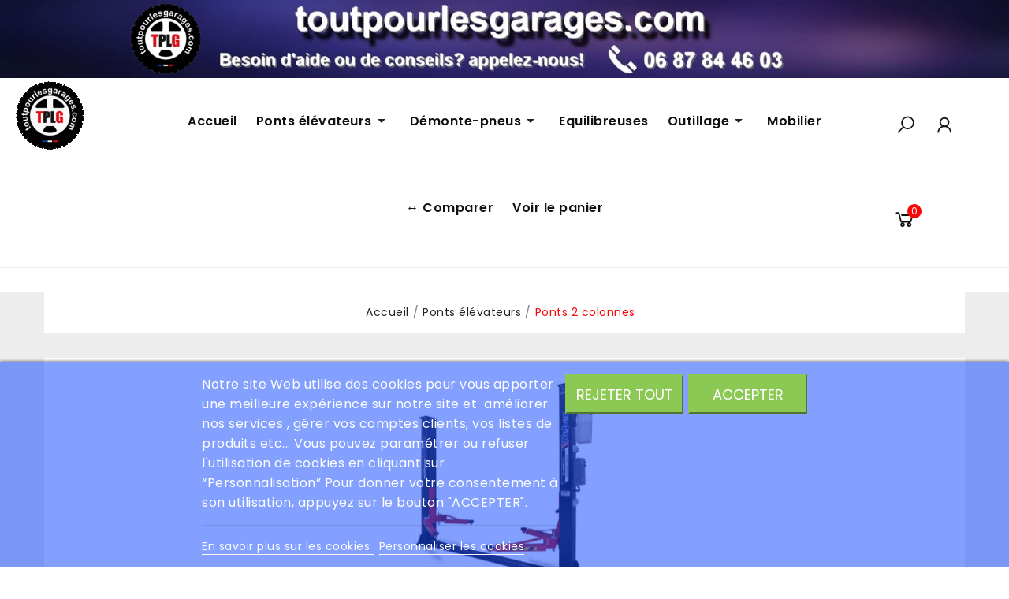

--- FILE ---
content_type: text/html; charset=utf-8
request_url: https://toutpourlesgarages.com/12-ponts-2-colonnes
body_size: 16319
content:
<!doctype html><html lang="fr"><head><meta charset="utf-8"><meta http-equiv="x-ua-compatible" content="ie=edge"><title>Ponts 2 colonnes</title><meta name="description" content="Découvrez notre gamme de ponts élévateurs 2 colonnes."><meta name="keywords" content="pont 2 colonnes, 2 colonnes"><link rel="canonical" href="https://toutpourlesgarages.com/12-ponts-2-colonnes"><link rel="alternate" href="https://toutpourlesgarages.com/12-ponts-2-colonnes" hreflang="fr"><meta name="viewport" content="width=device-width, initial-scale=1"><link rel="icon" type="image/vnd.microsoft.icon" href="/img/favicon.ico?1663312430"><link rel="shortcut icon" type="image/x-icon" href="/img/favicon.ico?1663312430"><link rel="stylesheet" href="https://toutpourlesgarages.com/themes/HRX_ps_autopart_auto_part_714/assets/cache/theme-b17e74245.css" type="text/css" media="all"><script>var HRXCMSCUSTOMSETTING_BOTTOM_OPTION = "0";var HRXCMSCUSTOMSETTING_HOVER_IMG = "1";var HRXCMSCUSTOMSETTING_MAIN_MENU_STICKY = "1";var HRXCMSCUSTOMSETTING_VERTICAL_MENU_OPEN = "0";var HRXCMSCUSTOMSETTING_WOW_JS = "0";var HRXCMSFRONTSIDE_THEME_SETTING_SHOW = "0";var baseDir = "https:\/\/toutpourlesgarages.com\/";var hrxcms_setting = true;var lgcookieslaw_block = false;var lgcookieslaw_cookie_name = "__lglaw";var lgcookieslaw_position = "2";var lgcookieslaw_reload = false;var lgcookieslaw_session_time = "31536000";var prestashop = {"cart":{"products":[],"totals":{"total":{"type":"total","label":"Total","amount":0,"value":"0,00\u00a0\u20ac"},"total_including_tax":{"type":"total","label":"Total TTC","amount":0,"value":"0,00\u00a0\u20ac"},"total_excluding_tax":{"type":"total","label":"Total HT :","amount":0,"value":"0,00\u00a0\u20ac"}},"subtotals":{"products":{"type":"products","label":"soustotal","amount":0,"value":"0,00\u00a0\u20ac"},"discounts":null,"shipping":{"type":"shipping","label":"Exp\u00e9dition","amount":0,"value":"Selon mode de livraison"},"tax":{"type":"tax","label":"Taxes","amount":0,"value":"0,00\u00a0\u20ac"}},"products_count":0,"summary_string":"0 articles","vouchers":{"allowed":0,"added":[]},"discounts":[],"minimalPurchase":15,"minimalPurchaseRequired":"Un montant total minimum de 15,00\u00a0\u20acs HT est requis pour valider votre commande. Le montant actuel de votre commande est de 0,00\u00a0\u20ac HT."},"currency":{"name":"Euro","iso_code":"EUR","iso_code_num":"978","sign":"\u20ac"},"customer":{"lastname":null,"firstname":null,"email":null,"birthday":null,"newsletter":null,"newsletter_date_add":null,"optin":null,"website":null,"company":null,"siret":null,"ape":null,"is_logged":false,"gender":{"type":null,"name":null},"addresses":[]},"language":{"name":"Fran\u00e7ais (French)","iso_code":"fr","locale":"fr-FR","language_code":"fr","is_rtl":"0","date_format_lite":"d\/m\/Y","date_format_full":"d\/m\/Y H:i:s","id":1},"page":{"title":"","canonical":"https:\/\/toutpourlesgarages.com\/12-ponts-2-colonnes","meta":{"title":"Ponts 2 colonnes","description":"D\u00e9couvrez notre gamme de ponts \u00e9l\u00e9vateurs 2 colonnes.","keywords":"pont 2 colonnes, 2 colonnes","robots":"index"},"page_name":"category","body_classes":{"lang-fr":true,"lang-rtl":false,"country-FR":true,"currency-EUR":true,"layout-left-column":true,"page-category":true,"tax-display-enabled":true,"category-id-12":true,"category-Ponts 2 colonnes":true,"category-id-parent-10":true,"category-depth-level-3":true},"admin_notifications":[]},"shop":{"name":"toutpourlesgarages.com","logo":"\/img\/toutpourlesgaragescom-logo-1645211286.jpg","stores_icon":"\/img\/logo_stores.png","favicon":"\/img\/favicon.ico"},"urls":{"base_url":"https:\/\/toutpourlesgarages.com\/","current_url":"https:\/\/toutpourlesgarages.com\/12-ponts-2-colonnes","shop_domain_url":"https:\/\/toutpourlesgarages.com","img_ps_url":"https:\/\/toutpourlesgarages.com\/img\/","img_cat_url":"https:\/\/toutpourlesgarages.com\/img\/c\/","img_lang_url":"https:\/\/toutpourlesgarages.com\/img\/l\/","img_prod_url":"https:\/\/toutpourlesgarages.com\/img\/p\/","img_manu_url":"https:\/\/toutpourlesgarages.com\/img\/m\/","img_sup_url":"https:\/\/toutpourlesgarages.com\/img\/su\/","img_ship_url":"https:\/\/toutpourlesgarages.com\/img\/s\/","img_store_url":"https:\/\/toutpourlesgarages.com\/img\/st\/","img_col_url":"https:\/\/toutpourlesgarages.com\/img\/co\/","img_url":"https:\/\/toutpourlesgarages.com\/themes\/HRX_ps_autopart_auto_part_714\/assets\/img\/","css_url":"https:\/\/toutpourlesgarages.com\/themes\/HRX_ps_autopart_auto_part_714\/assets\/css\/","js_url":"https:\/\/toutpourlesgarages.com\/themes\/HRX_ps_autopart_auto_part_714\/assets\/js\/","pic_url":"https:\/\/toutpourlesgarages.com\/upload\/","pages":{"address":"https:\/\/toutpourlesgarages.com\/adresse","addresses":"https:\/\/toutpourlesgarages.com\/adresses","authentication":"https:\/\/toutpourlesgarages.com\/connexion","cart":"https:\/\/toutpourlesgarages.com\/panier","category":"https:\/\/toutpourlesgarages.com\/index.php?controller=category","cms":"https:\/\/toutpourlesgarages.com\/index.php?controller=cms","contact":"https:\/\/toutpourlesgarages.com\/nous-contacter","discount":"https:\/\/toutpourlesgarages.com\/reduction","guest_tracking":"https:\/\/toutpourlesgarages.com\/suivi-commande-invite","history":"https:\/\/toutpourlesgarages.com\/historique-commandes","identity":"https:\/\/toutpourlesgarages.com\/identite","index":"https:\/\/toutpourlesgarages.com\/","my_account":"https:\/\/toutpourlesgarages.com\/mon-compte","order_confirmation":"https:\/\/toutpourlesgarages.com\/confirmation-commande","order_detail":"https:\/\/toutpourlesgarages.com\/index.php?controller=order-detail","order_follow":"https:\/\/toutpourlesgarages.com\/suivi-commande","order":"https:\/\/toutpourlesgarages.com\/commande","order_return":"https:\/\/toutpourlesgarages.com\/index.php?controller=order-return","order_slip":"https:\/\/toutpourlesgarages.com\/avoirs","pagenotfound":"https:\/\/toutpourlesgarages.com\/page-introuvable","password":"https:\/\/toutpourlesgarages.com\/recuperation-mot-de-passe","pdf_invoice":"https:\/\/toutpourlesgarages.com\/index.php?controller=pdf-invoice","pdf_order_return":"https:\/\/toutpourlesgarages.com\/index.php?controller=pdf-order-return","pdf_order_slip":"https:\/\/toutpourlesgarages.com\/index.php?controller=pdf-order-slip","prices_drop":"https:\/\/toutpourlesgarages.com\/promotions","product":"https:\/\/toutpourlesgarages.com\/index.php?controller=product","search":"https:\/\/toutpourlesgarages.com\/recherche","sitemap":"https:\/\/toutpourlesgarages.com\/plan du site","stores":"https:\/\/toutpourlesgarages.com\/magasins","supplier":"https:\/\/toutpourlesgarages.com\/fournisseur","register":"https:\/\/toutpourlesgarages.com\/connexion?create_account=1","order_login":"https:\/\/toutpourlesgarages.com\/commande?login=1"},"alternative_langs":{"fr":"https:\/\/toutpourlesgarages.com\/12-ponts-2-colonnes"},"theme_assets":"\/themes\/HRX_ps_autopart_auto_part_714\/assets\/","actions":{"logout":"https:\/\/toutpourlesgarages.com\/?mylogout="},"no_picture_image":{"bySize":{"small_default":{"url":"https:\/\/toutpourlesgarages.com\/img\/p\/fr-default-small_default.jpg","width":98,"height":98},"cart_default":{"url":"https:\/\/toutpourlesgarages.com\/img\/p\/fr-default-cart_default.jpg","width":125,"height":125},"home_default":{"url":"https:\/\/toutpourlesgarages.com\/img\/p\/fr-default-home_default.jpg","width":270,"height":270},"medium_default":{"url":"https:\/\/toutpourlesgarages.com\/img\/p\/fr-default-medium_default.jpg","width":452,"height":452},"large_default":{"url":"https:\/\/toutpourlesgarages.com\/img\/p\/fr-default-large_default.jpg","width":800,"height":800}},"small":{"url":"https:\/\/toutpourlesgarages.com\/img\/p\/fr-default-small_default.jpg","width":98,"height":98},"medium":{"url":"https:\/\/toutpourlesgarages.com\/img\/p\/fr-default-home_default.jpg","width":270,"height":270},"large":{"url":"https:\/\/toutpourlesgarages.com\/img\/p\/fr-default-large_default.jpg","width":800,"height":800},"legend":""}},"configuration":{"display_taxes_label":true,"display_prices_tax_incl":false,"is_catalog":false,"show_prices":true,"opt_in":{"partner":false},"quantity_discount":{"type":"price","label":"Prix"},"voucher_enabled":0,"return_enabled":0},"field_required":[],"breadcrumb":{"links":[{"title":"Accueil","url":"https:\/\/toutpourlesgarages.com\/"},{"title":"Ponts \u00e9l\u00e9vateurs","url":"https:\/\/toutpourlesgarages.com\/10-ponts-elevateurs"},{"title":"Ponts 2 colonnes","url":"https:\/\/toutpourlesgarages.com\/12-ponts-2-colonnes"}],"count":3},"link":{"protocol_link":"https:\/\/","protocol_content":"https:\/\/"},"time":1768623786,"static_token":"ea888de2e7211741bfa36d514ce364c7","token":"a733bc7597067dcbeb60a13ba424811b"};var static_token = "ea888de2e7211741bfa36d514ce364c7";</script><link rel="prev" href="https://toutpourlesgarages.com/12-ponts-2-colonnes"><link rel="next" href="https://toutpourlesgarages.com/12-ponts-2-colonnes?p=2"><!-- Module HrxcmsInfiniteScroll for PRODUCTS --><script>var hrx_params = {product_wrapper : "#js-product-list .products",product_elem : ".product-miniature",pagination_wrapper : ".pagination .page-list",next_button : "a.next",views_buttons : "",selected_view : "",method : "scroll",button_start_page : "1",button_n_pages : "1",active_with_layered : "1",loader : "<div id=\"hrx-loader\"><p>Charger les résultats suivants</p></div>",loader_prev : "<div id=\"hrx-loader\"><p>Charger les résultats précédents</p></div>",button : "<button id=\"hrx-button-load-products\">Afficher plus de résultats</button>",back_top_button : "<div id=\"hrx-back-top-wrapper\"><p>Pas plus de résultats à afficher <a href=\"#\" class=\"hrx-back-top-link\">►►Retour</a></p></div>",hrxcmsinfinitescrollqv_enabled : "",has_facetedSearch : "1",ps_16 : "1"}// -----------------------------------------------------------// HOOK CUSTOM// - After next products displayed// function hrx_hook_after_display_products() {// ---------------// CUSTOMIZE HERE// ---------------// }</script><meta name="google-site-verification" content="u3bSBcYrdlm7AV7-Dq1P3EGxd8FklrhSpjepd5G4HXM" /><link href="https://fonts.googleapis.com/css?family=Poppins:100,200,300,400,500,600,700,800,900" rel="stylesheet">	
	
	<!-- Global site tag (gtag.js) - Google Analytics -->
<script async src="https://www.googletagmanager.com/gtag/js?id=G-KKXNQ0F1JQ"></script>
<script>
  window.dataLayer = window.dataLayer || [];
  function gtag(){dataLayer.push(arguments);}
  gtag('js', new Date());

  gtag('config', 'G-KKXNQ0F1JQ');
</script>
	
	
</head><body id="category" class="lang-fr country-fr currency-eur layout-left-column page-category tax-display-enabled category-id-12 category-ponts-2-colonnes category-id-parent-10 category-depth-level-3"  data-mouse-hover-img='1' data-menu-sticky='1'><a class="banner" href="https://toutpourlesgarages.com/" title="toutpourlesgarages.com"><img src="https://toutpourlesgarages.com/modules/ps_banner/img/7ac299dbdb428205aca1039c6ded35d7.jpg" alt="toutpourlesgarages.com" title="toutpourlesgarages.com" class="img-fluid"></a>
    <main>      
<div class="hrxcms-loading-overlay"><div class="hrxcms-loading-inner">        		<img src="https://toutpourlesgarages.com/themes/HRX_ps_autopart_auto_part_714/assets/img/hrxtemplate/hrx_loading.gif" alt="toutpourlesgarages.com" /></div></div><div class="hrx-main-div "><header id="header"><div class="hrx-header-box">
<div class="hrxcmsheader-banner"></div><div class="hrxcmsdesktop-top-header-wrapper"><div class="container"><div class="row hrxcmsdesktop-top-header"><div class="col-md-2 hidden-sm-down hrxcms-header-logo" id="hrxcmsdesktop-logo"><div class="hrx-header-logo"><a href="https://toutpourlesgarages.com/"><img class="logo img-responsive" src="https://toutpourlesgarages.com/img/logotpg.gif" alt="toutpourlesgarages.com"></a></div></div><div class="col-md-8 col-sm-12 position-static hrxcms-header-menu"><div class='hrxcmsvertical-menu-wrapper'></div><div class='hrxcmsmain-menu-wrapper'><div id='hrxcmsdesktop-main-menu'><div class='hrxcmsmain-menu-wrapper' ><ul class="hrx-header-menu" id="hrx-top-menu" data-depth="0"><li class=" hrxmain-menu-wrapper "><div class="hrxmenu-link-wrapper"><a href="https://toutpourlesgarages.com/" data-depth="0"><span class="hrxmain-menu-text-box">Accueil</span></a></div></li><li class="category hrxmain-menu-wrapper hrx-has-child" id="category-10"  data-child-dropdown='top_sub_menu_40142'><div class="hrxmenu-link-wrapper"><a class=" hrxmenu-link" href="https://toutpourlesgarages.com/10-ponts-elevateurs" data-depth="0" ><span class="hrxmain-menu-text-box">Ponts élévateurs</span></a><span class="hrxmenu-toggle-icon"><i class='material-icons hrxhorizontal-menu-drop-down-icon'>&#xe5c5;</i></span></div><div   class="hrxmain-menu-dropdown hrxmain-menu-sub-menu hrxmain-menu-mobile-dropdown "  ><ul class="hrx-header-menu"  data-depth="1"><li class="category hrxmain-menu-wrapper " id="category-11" ><div class="hrxmenu-link-wrapper"><a class=" hrxdropdown-submenu hrxmenu-link" href="https://toutpourlesgarages.com/11-ponts-1-colonne" data-depth="1" ><span class="hrxmain-menu-text-box">Ponts 1 colonne</span></a></div></li><li class="category current  hrxmain-menu-wrapper " id="category-12" ><div class="hrxmenu-link-wrapper"><a class=" hrxdropdown-submenu hrxmenu-link" href="https://toutpourlesgarages.com/12-ponts-2-colonnes" data-depth="1" ><span class="hrxmain-menu-text-box">Ponts 2 colonnes</span></a></div></li><li class="category hrxmain-menu-wrapper " id="category-13" ><div class="hrxmenu-link-wrapper"><a class=" hrxdropdown-submenu hrxmenu-link" href="https://toutpourlesgarages.com/13-ponts-4-colonnes" data-depth="1" ><span class="hrxmain-menu-text-box">Ponts 4 colonnes</span></a></div></li><li class="category hrxmain-menu-wrapper " id="category-14" ><div class="hrxmenu-link-wrapper"><a class=" hrxdropdown-submenu hrxmenu-link" href="https://toutpourlesgarages.com/14-ponts-ciseaux" data-depth="1" ><span class="hrxmain-menu-text-box">Ponts ciseaux</span></a></div></li><li class="category hrxmain-menu-wrapper " id="category-30" ><div class="hrxmenu-link-wrapper"><a class=" hrxdropdown-submenu hrxmenu-link" href="https://toutpourlesgarages.com/30-ponts-motos" data-depth="1" ><span class="hrxmain-menu-text-box">Ponts motos</span></a></div></li><li class="category hrxmain-menu-wrapper " id="category-28" ><div class="hrxmenu-link-wrapper"><a class=" hrxdropdown-submenu hrxmenu-link" href="https://toutpourlesgarages.com/28-accessoires-ponts" data-depth="1" ><span class="hrxmain-menu-text-box">Accessoires ponts</span></a></div></li></ul></div></li><li class="category hrxmain-menu-wrapper hrx-has-child" id="category-15"  data-child-dropdown='top_sub_menu_70316'><div class="hrxmenu-link-wrapper"><a class=" hrxmenu-link" href="https://toutpourlesgarages.com/15-demonte-pneus" data-depth="0" ><span class="hrxmain-menu-text-box">Démonte-pneus</span></a><span class="hrxmenu-toggle-icon"><i class='material-icons hrxhorizontal-menu-drop-down-icon'>&#xe5c5;</i></span></div><div   class="hrxmain-menu-dropdown hrxmain-menu-sub-menu hrxmain-menu-mobile-dropdown "  ><ul class="hrx-header-menu"  data-depth="1"><li class="category hrxmain-menu-wrapper " id="category-27" ><div class="hrxmenu-link-wrapper"><a class=" hrxdropdown-submenu hrxmenu-link" href="https://toutpourlesgarages.com/27-accessoires-dp" data-depth="1" ><span class="hrxmain-menu-text-box">Accessoires DP</span></a></div></li></ul></div></li><li class="category hrxmain-menu-wrapper " id="category-16" ><div class="hrxmenu-link-wrapper"><a class=" hrxmenu-link" href="https://toutpourlesgarages.com/16-equilibreuses" data-depth="0" ><span class="hrxmain-menu-text-box">Equilibreuses</span></a></div></li><li class="category hrxmain-menu-wrapper hrx-has-child" id="category-17"  data-child-dropdown='top_sub_menu_45078'><div class="hrxmenu-link-wrapper"><a class=" hrxmenu-link" href="https://toutpourlesgarages.com/17-outillage" data-depth="0" ><span class="hrxmain-menu-text-box">Outillage</span></a><span class="hrxmenu-toggle-icon"><i class='material-icons hrxhorizontal-menu-drop-down-icon'>&#xe5c5;</i></span></div><div   class="hrxmain-menu-dropdown hrxmain-menu-sub-menu hrxmain-menu-mobile-dropdown "  ><ul class="hrx-header-menu"  data-depth="1"><li class="category hrxmain-menu-wrapper " id="category-23" ><div class="hrxmenu-link-wrapper"><a class=" hrxdropdown-submenu hrxmenu-link" href="https://toutpourlesgarages.com/23-stations-de-recharge-de-clim" data-depth="1" ><span class="hrxmain-menu-text-box">Stations de recharge de clim</span></a></div></li><li class="category hrxmain-menu-wrapper " id="category-24" ><div class="hrxmenu-link-wrapper"><a class=" hrxdropdown-submenu hrxmenu-link" href="https://toutpourlesgarages.com/24-diagnostic-adas" data-depth="1" ><span class="hrxmain-menu-text-box">Diagnostic/ADAS</span></a></div></li><li class="category hrxmain-menu-wrapper " id="category-21" ><div class="hrxmenu-link-wrapper"><a class=" hrxdropdown-submenu hrxmenu-link" href="https://toutpourlesgarages.com/21-servantes-caisses-a-outils" data-depth="1" ><span class="hrxmain-menu-text-box">Servantes-caisses à outils</span></a></div></li><li class="category hrxmain-menu-wrapper " id="category-20" ><div class="hrxmenu-link-wrapper"><a class=" hrxdropdown-submenu hrxmenu-link" href="https://toutpourlesgarages.com/20-presses-d-atelier" data-depth="1" ><span class="hrxmain-menu-text-box">Presses d&#039;atelier</span></a></div></li><li class="category hrxmain-menu-wrapper " id="category-25" ><div class="hrxmenu-link-wrapper"><a class=" hrxdropdown-submenu hrxmenu-link" href="https://toutpourlesgarages.com/25-geometrie" data-depth="1" ><span class="hrxmain-menu-text-box">Géométrie</span></a></div></li><li class="category hrxmain-menu-wrapper " id="category-26" ><div class="hrxmenu-link-wrapper"><a class=" hrxdropdown-submenu hrxmenu-link" href="https://toutpourlesgarages.com/26-compresseurs" data-depth="1" ><span class="hrxmain-menu-text-box">Compresseurs</span></a></div></li><li class="category hrxmain-menu-wrapper " id="category-31" ><div class="hrxmenu-link-wrapper"><a class=" hrxdropdown-submenu hrxmenu-link" href="https://toutpourlesgarages.com/31-outillage-a-main" data-depth="1" ><span class="hrxmain-menu-text-box">Outillage à main</span></a></div></li><li class="category hrxmain-menu-wrapper " id="category-22" ><div class="hrxmenu-link-wrapper"><a class=" hrxdropdown-submenu hrxmenu-link" href="https://toutpourlesgarages.com/22-autres-produits" data-depth="1" ><span class="hrxmain-menu-text-box">Autres produits</span></a></div></li></ul></div></li><li class="category hrxmain-menu-wrapper " id="category-18" ><div class="hrxmenu-link-wrapper"><a class=" hrxmenu-link" href="https://toutpourlesgarages.com/18-mobilier" data-depth="0" ><span class="hrxmain-menu-text-box">Mobilier</span></a></div></li><li class="link hrxmain-menu-wrapper " id="lnk--comparer" ><div class="hrxmenu-link-wrapper"><a class=" hrxmenu-link" href="https://toutpourlesgarages.com/module/hrxcmsproductcompare/productcomparelist" data-depth="0"  target="_blank" ><span class="hrxmain-menu-text-box">↔ Comparer</span></a></div></li><li class="link hrxmain-menu-wrapper " id="lnk-voir-le-panier" ><div class="hrxmenu-link-wrapper"><a class=" hrxmenu-link" href="https://toutpourlesgarages.com/panier?action=show" data-depth="0" ><span class="hrxmain-menu-text-box">Voir le panier</span></a></div></li></ul><div class="clearfix"></div><div class="hrxmenu-button-wrapper"><div class="hrxmenu-button"><i class='material-icons'><p><strong>PRODUITS</strong></p>&#xe5d2;</i></div></div></div></div>
</div></div><div class="col-md-2 col-sm-12 hrxcmsheader-nav-right"><div class="hrx-search-account-cart-wrapper"><div class='hrxcmssearch-wrapper' id="_desktop_search"><div class="search-widget hrxcmsheader-search" data-search-controller-url="//toutpourlesgarages.com/recherche"><div class="hrxsearch-top-wrapper"><div class="hrxheader-sarch-display"><div class="hrxheader-search-display-icon"><div class="hrxsearch-open"></div></div><div class="hrxsearch-close"><i class='material-icons'>&#xe5cd;</i></div></div><div class="hrxsearch-header-display-wrappper"><form method="get" action="//toutpourlesgarages.com/recherche"><input type="hidden" name="controller" value="search" /><select class="hrxcms-select-category"><option value="0">Tout</option><option value="10"> Ponts élévateurs</option><option value="11">-- Ponts 1 colonne</option><option value="12">-- Ponts 2 colonnes</option><option value="13">-- Ponts 4 colonnes</option><option value="14">-- Ponts ciseaux</option><option value="30">-- Ponts motos</option><option value="28">-- Accessoires ponts</option><option value="15"> Démonte-pneus</option><option value="27">-- Accessoires DP</option><option value="16"> Equilibreuses</option><option value="17"> Outillage</option><option value="23">-- Stations de recharge de clim</option><option value="24">-- Diagnostic/ADAS</option><option value="21">-- Servantes-caisses à outils</option><option value="20">-- Presses d&#039;atelier</option><option value="25">-- Géométrie</option><option value="26">-- Compresseurs</option><option value="31">-- Outillage à main</option><option value="22">-- Autres produits</option><option value="18"> Mobilier</option><option value="29"> Accessoires équilibreuses</option></select><div class="hrxheader-top-search"><div class="hrxheader-top-search-wrapper-info-box"><input type="text" name="s" class='hrxcmssearch-words'  placeholder="Recherche" aria-label="Recherche" autocomplete="off"/></div></div><div class="hrxheader-top-search-wrapper"><button type="submit" class="hrxheader-search-btn"><i class='material-icons'>&#xe8b6;</i><span class="hrxserach-name">Recherche</span></button></div></form><div class='hrxsearch-result'></div></div></div></div>
</div><div class="hrxcms-header-myaccount"><div class="hrx-header-account"><div class="hrx-account-wrapper"><button class="btn-unstyle hrx-myaccount-btn">									<i class='material-icons'>&#xe7ff;</i></button><ul class="dropdown-menu hrx-account-dropdown hrx-dropdown"><li></li><li></li><li><script>var wishlistProductsIds='';var baseDir ='https://toutpourlesgarages.com/';var static_token='ea888de2e7211741bfa36d514ce364c7';var isLogged ='0';var loggin_required='Vous devez etre connecté pour accéder à vos favoris';var added_to_wishlist ='Le produit a été ajouté avec succès aux favoris';var mywishlist_url='https://toutpourlesgarages.com/module/hrxcmswishlist/mywishlist';var isLoggedWishlist=false;</script><div id="_desktop_wishtlistTop" class="pull-right hrxcmsdesktop-view-wishlist"><a class="wishtlist_top hrxdesktop-wishlist" href="https://toutpourlesgarages.com/module/hrxcmswishlist/mywishlist">   	<div class="hrxwishlist-name"><span>Liste de favoris</span><span>(</span><span class="cart-wishlist-number hrxwishlist-number">0</span><span>)</span></div></a></div>
</li><li><div class="hrxcmsdesktop-view-compare"><a class="link_wishlist hrxdesktop-view-compare hrxcmscount-compare-product" href="https://toutpourlesgarages.com/module/hrxcmsproductcompare/productcomparelist" title="Comparaison des produits">      	<div class="hrxdesktop-view-compare-name"> Comparaison  <span class="count-product">(0)</span></div></a></div>
</li><li><div class="hrxcms-header-sign" id="hrxcmsdesktop-user-info"><div class="user-info hrxheader-sign"><a href="https://toutpourlesgarages.com/mon-compte" class="hrxhedaer-sign-btn" title="Identifiez-vous" rel="nofollow">        <span class="hrxhedaer-sign-span">Se connecter</span></a></div></div>
</li></ul></div></div></div><div id="_desktop_cart" class="hrxcms-header-cart"><div class="blockcart cart-preview inactive hrx-header-cart" data-refresh-url="//toutpourlesgarages.com/module/ps_shoppingcart/ajax"><div class="hrxheader-cart-wrapper"><div class='hrxheader-cart-btn-wrapper'><a rel="nofollow" href="JavaScript:void(0);" data-url='//toutpourlesgarages.com/panier?action=show' title='Panier'><div class="hrx-cart-icon"><i class="material-icons shopping-cart">&#xe8f8;</i></div>                    <div class="hrx-cart-cart-inner">                        <span class="cart-products-count">0</span></div></a></div><div class="hrxcmscart-show-dropdown"><div class="hrxcart-no-product"><div class='hrxcart-no-product-label'>Pas de produits dans le panier</div></div></div></div></div></div>
</div></div></div>	</div></div><div id='hrxcms-mobile-view-header'><div class="hrxcmsmobile-header-left"><div id='hrxcmsmobile-horizontal-menu'></div></div><div class="hrxcmsmobile-header-center"><div id='hrxcmsmobile-header-logo'></div></div><div class="hrxcmsmobile-header-right"><div id='hrxcmsmobile-horizontal-menu-left'></div><div class="hrxcmsmobile-right-vertical-wrapper"><div id='hrxcmsmobile-header-right'></div><div id='hrxcmsmobile-vertical-menu'></div></div></div></div>
</div></header>
<aside id="notifications"><div class="container"></div></aside><div id="wrapper"><div class="container hrx-left-layout"><nav data-depth="3" class="breadcrumb"><ol itemscope itemtype="http://schema.org/BreadcrumbList"><li itemprop="itemListElement" itemscope itemtype="http://schema.org/ListItem"><a itemprop="item" href="https://toutpourlesgarages.com/"><span itemprop="name">Accueil</span></a><meta itemprop="position" content="1"></li><li itemprop="itemListElement" itemscope itemtype="http://schema.org/ListItem"><a itemprop="item" href="https://toutpourlesgarages.com/10-ponts-elevateurs"><span itemprop="name">Ponts élévateurs</span></a><meta itemprop="position" content="2"></li><li itemprop="itemListElement" itemscope itemtype="http://schema.org/ListItem"><a itemprop="item" href="https://toutpourlesgarages.com/12-ponts-2-colonnes"><span itemprop="name">Ponts 2 colonnes</span></a><meta itemprop="position" content="3"></li></ol></nav>
<div id="left-column" class="col-xl-3 col-lg-4 col-md-3 col-sm-3 col-xs-12"><div class='hrxleft-column-remove'><div class="hrxleft-column-close-btn"></div></div><div id="search_filters_wrapper"><div id="search_filter_controls" class="hidden-md-up hidden-sm-down">      	<button class="btn btn-secondary ok"><i class="material-icons rtl-no-flip">&#xE876;</i>ok</button></div>  <div id="search_filters">
    
      <p class="text-uppercase h6 hidden-sm-down">Trier par</p>
    

    
          

          <section class="facet clearfix" data-type="feature" data-name="Capacité de levage:">
        <p class="h6 facet-title hidden-sm-down">Capacité de levage:</p>
                                                                              
        <div class="title hidden-md-up" data-target="#facet_49742" data-toggle="collapse">
          <p class="h6 facet-title">Capacité de levage:</p>
          <span class="navbar-toggler collapse-icons">
            <i class="material-icons add">&#xE313;</i>
            <i class="material-icons remove">&#xE316;</i>
          </span>
        </div>

                  
            <ul id="facet_49742" class="collapse">
                              
                <li>
                  <label class="facet-label" for="facet_input_49742_0">
                                          <span class="custom-checkbox">
                        <input
                          id="facet_input_49742_0"
                          data-search-url="https://toutpourlesgarages.com/12-ponts-2-colonnes?q=Capacit%C3%A9+de+levage%3A-4+T"
                          type="checkbox"
                                                  >
                                                  <span  class="ps-shown-by-js" ><i class="material-icons rtl-no-flip checkbox-checked">&#xE5CA;</i></span>
                                              </span>
                    
                    <a
                      href="https://toutpourlesgarages.com/12-ponts-2-colonnes?q=Capacit%C3%A9+de+levage%3A-4+T"
                      class="_gray-darker search-link js-search-link"
                      rel="nofollow"
                    >
                      4 T
                                              <span class="magnitude">(4)</span>
                                          </a>
                  </label>
                </li>
                              
                <li>
                  <label class="facet-label" for="facet_input_49742_1">
                                          <span class="custom-checkbox">
                        <input
                          id="facet_input_49742_1"
                          data-search-url="https://toutpourlesgarages.com/12-ponts-2-colonnes?q=Capacit%C3%A9+de+levage%3A-4%2C5+T"
                          type="checkbox"
                                                  >
                                                  <span  class="ps-shown-by-js" ><i class="material-icons rtl-no-flip checkbox-checked">&#xE5CA;</i></span>
                                              </span>
                    
                    <a
                      href="https://toutpourlesgarages.com/12-ponts-2-colonnes?q=Capacit%C3%A9+de+levage%3A-4%2C5+T"
                      class="_gray-darker search-link js-search-link"
                      rel="nofollow"
                    >
                      4,5 T
                                              <span class="magnitude">(1)</span>
                                          </a>
                  </label>
                </li>
                              
                <li>
                  <label class="facet-label" for="facet_input_49742_2">
                                          <span class="custom-checkbox">
                        <input
                          id="facet_input_49742_2"
                          data-search-url="https://toutpourlesgarages.com/12-ponts-2-colonnes?q=Capacit%C3%A9+de+levage%3A-6+T"
                          type="checkbox"
                                                  >
                                                  <span  class="ps-shown-by-js" ><i class="material-icons rtl-no-flip checkbox-checked">&#xE5CA;</i></span>
                                              </span>
                    
                    <a
                      href="https://toutpourlesgarages.com/12-ponts-2-colonnes?q=Capacit%C3%A9+de+levage%3A-6+T"
                      class="_gray-darker search-link js-search-link"
                      rel="nofollow"
                    >
                      6 T
                                              <span class="magnitude">(1)</span>
                                          </a>
                  </label>
                </li>
                          </ul>
          

              </section>
          <section class="facet clearfix" data-type="feature" data-name="Déverrouillage">
        <p class="h6 facet-title hidden-sm-down">Déverrouillage</p>
                                                            
        <div class="title hidden-md-up" data-target="#facet_24764" data-toggle="collapse">
          <p class="h6 facet-title">Déverrouillage</p>
          <span class="navbar-toggler collapse-icons">
            <i class="material-icons add">&#xE313;</i>
            <i class="material-icons remove">&#xE316;</i>
          </span>
        </div>

                  
            <ul id="facet_24764" class="collapse">
                              
                <li>
                  <label class="facet-label" for="facet_input_24764_0">
                                          <span class="custom-checkbox">
                        <input
                          id="facet_input_24764_0"
                          data-search-url="https://toutpourlesgarages.com/12-ponts-2-colonnes?q=D%C3%A9verrouillage-Automatique"
                          type="checkbox"
                                                  >
                                                  <span  class="ps-shown-by-js" ><i class="material-icons rtl-no-flip checkbox-checked">&#xE5CA;</i></span>
                                              </span>
                    
                    <a
                      href="https://toutpourlesgarages.com/12-ponts-2-colonnes?q=D%C3%A9verrouillage-Automatique"
                      class="_gray-darker search-link js-search-link"
                      rel="nofollow"
                    >
                      Automatique
                                              <span class="magnitude">(5)</span>
                                          </a>
                  </label>
                </li>
                              
                <li>
                  <label class="facet-label" for="facet_input_24764_1">
                                          <span class="custom-checkbox">
                        <input
                          id="facet_input_24764_1"
                          data-search-url="https://toutpourlesgarages.com/12-ponts-2-colonnes?q=D%C3%A9verrouillage-Manuel"
                          type="checkbox"
                                                  >
                                                  <span  class="ps-shown-by-js" ><i class="material-icons rtl-no-flip checkbox-checked">&#xE5CA;</i></span>
                                              </span>
                    
                    <a
                      href="https://toutpourlesgarages.com/12-ponts-2-colonnes?q=D%C3%A9verrouillage-Manuel"
                      class="_gray-darker search-link js-search-link"
                      rel="nofollow"
                    >
                      Manuel
                                              <span class="magnitude">(1)</span>
                                          </a>
                  </label>
                </li>
                          </ul>
          

              </section>
          <section class="facet clearfix" data-type="feature" data-name="Marque:">
        <p class="h6 facet-title hidden-sm-down">Marque:</p>
                                                            
        <div class="title hidden-md-up" data-target="#facet_30595" data-toggle="collapse">
          <p class="h6 facet-title">Marque:</p>
          <span class="navbar-toggler collapse-icons">
            <i class="material-icons add">&#xE313;</i>
            <i class="material-icons remove">&#xE316;</i>
          </span>
        </div>

                  
            <ul id="facet_30595" class="collapse">
                              
                <li>
                  <label class="facet-label" for="facet_input_30595_0">
                                          <span class="custom-checkbox">
                        <input
                          id="facet_input_30595_0"
                          data-search-url="https://toutpourlesgarages.com/12-ponts-2-colonnes?q=Marque%3A-TPLG"
                          type="checkbox"
                                                  >
                                                  <span  class="ps-shown-by-js" ><i class="material-icons rtl-no-flip checkbox-checked">&#xE5CA;</i></span>
                                              </span>
                    
                    <a
                      href="https://toutpourlesgarages.com/12-ponts-2-colonnes?q=Marque%3A-TPLG"
                      class="_gray-darker search-link js-search-link"
                      rel="nofollow"
                    >
                      TPLG
                                              <span class="magnitude">(2)</span>
                                          </a>
                  </label>
                </li>
                              
                <li>
                  <label class="facet-label" for="facet_input_30595_1">
                                          <span class="custom-checkbox">
                        <input
                          id="facet_input_30595_1"
                          data-search-url="https://toutpourlesgarages.com/12-ponts-2-colonnes?q=Marque%3A-Weber"
                          type="checkbox"
                                                  >
                                                  <span  class="ps-shown-by-js" ><i class="material-icons rtl-no-flip checkbox-checked">&#xE5CA;</i></span>
                                              </span>
                    
                    <a
                      href="https://toutpourlesgarages.com/12-ponts-2-colonnes?q=Marque%3A-Weber"
                      class="_gray-darker search-link js-search-link"
                      rel="nofollow"
                    >
                      Weber
                                              <span class="magnitude">(3)</span>
                                          </a>
                  </label>
                </li>
                          </ul>
          

              </section>
          <section class="facet clearfix" data-type="price" data-name="Prix">
        <p class="h6 facet-title hidden-sm-down">Prix</p>
                                          
        <div class="title hidden-md-up" data-target="#facet_92809" data-toggle="collapse">
          <p class="h6 facet-title">Prix</p>
          <span class="navbar-toggler collapse-icons">
            <i class="material-icons add">&#xE313;</i>
            <i class="material-icons remove">&#xE316;</i>
          </span>
        </div>

                  
                          <ul id="facet_92809"
                class="faceted-slider collapse"
                data-slider-min="2134"
                data-slider-max="6108"
                data-slider-id="92809"
                data-slider-values="null"
                data-slider-unit="€"
                data-slider-label="Prix"
                data-slider-specifications="{&quot;symbol&quot;:[&quot;,&quot;,&quot;\u00a0&quot;,&quot;;&quot;,&quot;%&quot;,&quot;-&quot;,&quot;+&quot;,&quot;E&quot;,&quot;\u00d7&quot;,&quot;\u2030&quot;,&quot;\u221e&quot;,&quot;NaN&quot;],&quot;currencyCode&quot;:&quot;EUR&quot;,&quot;currencySymbol&quot;:&quot;\u20ac&quot;,&quot;positivePattern&quot;:&quot;#,##0.00\u00a0\u00a4&quot;,&quot;negativePattern&quot;:&quot;-#,##0.00\u00a0\u00a4&quot;,&quot;maxFractionDigits&quot;:2,&quot;minFractionDigits&quot;:2,&quot;groupingUsed&quot;:true,&quot;primaryGroupSize&quot;:3,&quot;secondaryGroupSize&quot;:3}"
                data-slider-encoded-url="https://toutpourlesgarages.com/12-ponts-2-colonnes"
              >
                <li>
                  <p id="facet_label_92809">
                    2 134,00 € - 6 108,00 €
                  </p>

                  <div id="slider-range_92809"></div>
                </li>
              </ul>
                      
              </section>
      </div>
</div></div><div id="content-wrapper" class="left-column col-xl-9 col-lg-8 col-sm-9 col-xs-12"><div id="main"><div class="block-category card card-block clearfix hrx-category-block-wrapper"><div class="hrx-category-cover"><img src="https://toutpourlesgarages.com/c/12-category_default/ponts-2-colonnes.jpg" alt="Ponts 2 colonnes"></div><div class="hrx-all-page-main-title-wrapper"><div class="hrx-all-page-main-title">Ponts 2 colonnes</div></div><div id="category-description" class="text-muted"><h2><span style="color: #000000;"><strong>Découvrez notre gamme de ponts élévateurs 2 colonnes.</strong></span></h2></div></div><div id="products" class="grid"><div>
<div class="hrxleft-penal-product-top clearfix"><div id="js-product-list-top" class="products-selection hrxcenter-block-product-section hrxall-block-box-shadows clearfix"><div class="col-sm-6 col-md-4 col-lg-4 hrx-left-search-totle-product"><div class="hrxcms-left-column-wrapper"><div class="hrx-left-pannal-btn-wrapper" data-toggle="hrxtooltip" data-placement="top" data-html="true" title="" data-original-title="Trier"><i class='material-icons grid'>&#xe5c3;</i><span class="">Voir la colonne de gauche</span></div></div><div class="hrx-total-product"><p class="hrx-total-product-number">►Produits disponibles: 7 </p></div></div><div class="col-sm-6 col-md-4 col-lg-4 hrx-grid-list-all-wrapper"><div class="hrxcmsproduct-grid-list clearfix"><div class="hrxproduct-view hrxproduct-grid" data-toggle="hrxtooltip" data-placement="top" data-html="true" title="" data-original-title="Affichage tableau x4"><i class='material-icons grid'>&#xe5c3;</i><span class="hrxgrid-wrapper">Tableau</span></div><div class="hrxproduct-view hrxproduct-grid-2" data-toggle="hrxtooltip" data-placement="top" data-html="true" title="" data-original-title="Affichage tableau x3"><i class='material-icons grid-2'>&#xe5c3;</i><span class="hrxgrid-2-wrapper">Tableau 2</span></div><div class="hrxproduct-view hrxproduct-list" data-toggle="hrxtooltip" data-placement="top" data-html="true" title="" data-original-title="Affichage liste"><i class='material-icons list'>&#xe241;</i><span class="hrxlist-wrapper">Liste</span></div><div class="hrxproduct-view hrxproduct-list-2" data-toggle="hrxtooltip" data-placement="top" data-html="true" title="" data-original-title="Affichage liste double"><i class='material-icons list-2'>&#xe241;</i><span class="hrxlist-wrapper">Liste-2</span></div><div class="hrxproduct-view hrxproduct-catelog" data-toggle="hrxtooltip" data-placement="top" data-html="true" title="" data-original-title="Affichage liste détaillée"><i class='material-icons catelog'>&#xe241;</i><span class="hrxlist-wrapper">Catalogue</span></div></div></div><div class="col-sm-12 col-md-4 col-lg-4 hrxall-page-shortby"><div class="row sort-by-row"><span class="col-sm-3 col-md-3 hidden-sm-down sort-by">Trier par :</span><div class="col-sm-9 col-xs-8 col-md-9 products-sort-order dropdown"><button class="btn-unstyle select-title" rel="nofollow" data-toggle="dropdown" aria-haspopup="true" aria-expanded="false">Prix, croissant<i class="material-icons float-xs-right">&#xE5C5;</i></button><div class="dropdown-menu"><a rel="nofollow" href="https://toutpourlesgarages.com/12-ponts-2-colonnes?order=product.sales.desc" class="select-list js-search-link">Ventes, ordre décroissant</a><a rel="nofollow" href="https://toutpourlesgarages.com/12-ponts-2-colonnes?order=product.position.asc" class="select-list js-search-link">Pertinence</a><a rel="nofollow" href="https://toutpourlesgarages.com/12-ponts-2-colonnes?order=product.name.asc" class="select-list js-search-link">Nom, A à Z</a><a rel="nofollow" href="https://toutpourlesgarages.com/12-ponts-2-colonnes?order=product.name.desc" class="select-list js-search-link">Nom, Z à A</a><a rel="nofollow" href="https://toutpourlesgarages.com/12-ponts-2-colonnes?order=product.price.asc" class="select-list current js-search-link">Prix, croissant</a><a rel="nofollow" href="https://toutpourlesgarages.com/12-ponts-2-colonnes?order=product.price.desc" class="select-list js-search-link">Prix, décroissant</a><a rel="nofollow" href="https://toutpourlesgarages.com/12-ponts-2-colonnes?order=product.reference.asc" class="select-list js-search-link">Reference, A to Z</a><a rel="nofollow" href="https://toutpourlesgarages.com/12-ponts-2-colonnes?order=product.reference.desc" class="select-list js-search-link">Reference, Z to A</a></div></div>
            </div></div>    </div>    </div>
</div><div ><section id="js-active-search-filters" class="hide">
  
    <p class="h6 hidden-xs-up">Filtres actifs</p>
  

  </section>
</div><div><div id="js-product-list" class="hrxall-block-box-shadows"><div class="hrxgrid-list-view-product"><div class="products row">
<article class="item  product-miniature js-product-miniature col-xl-3 col-lg-3 col-md-6 col-sm-6 col-xs-12 hrx-grid-list-wrapper-info-box hrxall-product-wrapper-info-box" data-id-product="192" data-id-product-attribute="0" itemscope itemtype="http://schema.org/Product"><div class="thumbnail-container">		 
<div class="hrxproduct-wrapper grid"><div class="hrxproduct-image"><a href="https://toutpourlesgarages.com/ponts-2-colonnes/192-pont-2-colonnes-4t-a-deverouillage-manuel.html" class="thumbnail product-thumbnail"><img src = "https://toutpourlesgarages.com/749-home_default/pont-2-colonnes-4t-a-deverouillage-manuel.jpg" alt = "Pont 2 colonnes 4T à déverrouillage manuel" data-full-size-image-url = "https://toutpourlesgarages.com/749-large_default/pont-2-colonnes-4t-a-deverouillage-manuel.jpg" class="hrxproduct-defult-img"><img class="hrxproduct-hover-img" src="https://toutpourlesgarages.com/738-home_default/pont-2-colonnes-4t-a-deverouillage-manuel.jpg" alt="Pont 2 colonnes 4T à déverrouillage manuel"></a><div class='hrxproduct-hover-btn'><div class="hrxproduct-hover-btn-content"><div class="hrxproduct-cart-btn"><form action="https://toutpourlesgarages.com/panier" method="post"><input type="hidden" name="id_product" value="192"><input type="hidden" name="qty" value="1"><input type="hidden" name="token" value="ea888de2e7211741bfa36d514ce364c7"><button data-button-action="add-to-cart" type="submit" class="btn add-to-cart hrxproduct-add-to-cart " title="Ajouter au panier"  data-toggle="hrxtooltip" data-placement="top" data-html="true" data-original-title="Ajouter au panier"><i class='material-icons'>&#xe8cc;</i><span class="hrxproduct-add-to-cart-label">Ajouter au panier </span></button></form></div><div class="highlighted-informations no-variants hrxproduct-quick-btn"><a class="quick-view" href="#" data-link-action="quickview" data-toggle="hrxtooltip" data-placement="top" data-html="true" title="vue rapide" data-original-title="vue rapide"><div class="hrxproduct-quick-icon"><i class="material-icons search">&#xE8B6;</i></div><div class="hrxproduct-quick-lable">vue rapide</div></a></div><div class="hrxcompare-wrapper product_id_192"><div class="hrxproduct-compare"><div class=" hrxcmsproduct-compare-btn hrxproduct-compare-icon" data-product-id='192' data-comp-val='add' data-toggle="hrxtooltip" data-placement="top" data-html="true" title="Comparaison"><i class='material-icons remove hide'>&#xe15c;</i><i class='material-icons add '>&#xe043;</i><span>Ajouter à la liste des comparaisons de produits</span></div></div></div>
<div class="hrxproduct-wishlist"><input type="hidden" class="wishlist_prod_id" value="192"><a href="#" class="hrxquick-view-popup-wishlist" onclick="WishlistCart('wishlist_block_list', 'add', '192', $('#idCombination').val(), 1, 1); return false;" rel="nofollow" data-toggle="hrxtooltip" data-placement="top" data-html="true" title="Ajouter aux favoris"><div class="panel-product-line panel-product-actions hrxproduct-wishlist-icon"><i class='material-icons'>&#xe87d;</i><span>Ajouter aux favoris</span></div></a></div>
</div></div><ul class="product-flags hrxproduct-online-new-wrapper"></ul><ul class="product-flags hrxproduct-sale-pack-wrapper"><li class="product-flag on-sale">Promo !</li></ul></div><div class="hrx-product-top-hover"><div class="hrxproduct-name-price-wrapper">				<div class="hrxall-product-star-icon"><div class="comments_note"><div class="star_content"><div class="star"><i class='material-icons'>&#xe83a;</i></div><div class="star"><i class='material-icons'>&#xe83a;</i></div><div class="star"><i class='material-icons'>&#xe83a;</i></div><div class="star"><i class='material-icons'>&#xe83a;</i></div><div class="star"><i class='material-icons'>&#xe83a;</i></div></div><div class='hrxall-product-review'>(0) Avis</div></div></div>
			<div class="hrxproduct-name"><div class="product-title" itemprop="name"><a href="https://toutpourlesgarages.com/ponts-2-colonnes/192-pont-2-colonnes-4t-a-deverouillage-manuel.html"><h6>Pont 2 colonnes 4T à déverrouillage manuel</h6></a></div><div class="hrxproduct-cat-name">Ponts 2 colonnes</div></div><div class="product-price-and-shipping"><span itemprop="price" class="price">1 779,00 €</span><h4>Hors taxes</h4><span class="sr-only">Prix</span></div></div></div></div>		 
<div class="hrxproduct-wrapper grid-2"><div class="hrxproduct-image"><a href="https://toutpourlesgarages.com/ponts-2-colonnes/192-pont-2-colonnes-4t-a-deverouillage-manuel.html" class="thumbnail product-thumbnail"><img src = "https://toutpourlesgarages.com/749-large_default/pont-2-colonnes-4t-a-deverouillage-manuel.jpg" alt = "Pont 2 colonnes 4T à déverrouillage manuel" data-full-size-image-url = "https://toutpourlesgarages.com/749-large_default/pont-2-colonnes-4t-a-deverouillage-manuel.jpg" class="hrxproduct-defult-img"><img class="hrxproduct-hover-img" src="https://toutpourlesgarages.com/738-large_default/pont-2-colonnes-4t-a-deverouillage-manuel.jpg" alt="Pont 2 colonnes 4T à déverrouillage manuel"></a><div class='hrxproduct-hover-btn'><div class="hrxproduct-hover-btn-content"><div class="hrxproduct-cart-btn"><form action="https://toutpourlesgarages.com/panier" method="post"><input type="hidden" name="id_product" value="192"><input type="hidden" name="qty" value="1"><input type="hidden" name="token" value="ea888de2e7211741bfa36d514ce364c7"><button data-button-action="add-to-cart" type="submit" class="btn add-to-cart hrxproduct-add-to-cart " title="Ajouter au panier"  data-toggle="hrxtooltip" data-placement="top" data-html="true" data-original-title="Ajouter au panier"><i class='material-icons'>&#xe8cc;</i><span class="hrxproduct-add-to-cart-label">Ajouter au panier </span></button></form></div><div class="highlighted-informations no-variants hrxproduct-quick-btn"><a class="quick-view" href="#" data-link-action="quickview" data-toggle="hrxtooltip" data-placement="top" data-html="true" title="vue rapide" data-original-title="vue rapide"><div class="hrxproduct-quick-icon"><i class="material-icons search">&#xE8B6;</i></div><div class="hrxproduct-quick-lable">vue rapide</div></a></div><div class="hrxcompare-wrapper product_id_192"><div class="hrxproduct-compare"><div class=" hrxcmsproduct-compare-btn hrxproduct-compare-icon" data-product-id='192' data-comp-val='add' data-toggle="hrxtooltip" data-placement="top" data-html="true" title="Comparaison"><i class='material-icons remove hide'>&#xe15c;</i><i class='material-icons add '>&#xe043;</i><span>Ajouter à la liste des comparaisons de produits</span></div></div></div>
<div class="hrxproduct-wishlist"><input type="hidden" class="wishlist_prod_id" value="192"><a href="#" class="hrxquick-view-popup-wishlist" onclick="WishlistCart('wishlist_block_list', 'add', '192', $('#idCombination').val(), 1, 1); return false;" rel="nofollow" data-toggle="hrxtooltip" data-placement="top" data-html="true" title="Ajouter aux favoris"><div class="panel-product-line panel-product-actions hrxproduct-wishlist-icon"><i class='material-icons'>&#xe87d;</i><span>Ajouter aux favoris</span></div></a></div>
</div></div><ul class="product-flags hrxproduct-online-new-wrapper"></ul><ul class="product-flags hrxproduct-sale-pack-wrapper"><li class="product-flag on-sale">Promo !</li></ul></div><div class="hrx-product-top-hover"><div class="hrxproduct-name-price-wrapper">				<div class="hrxall-product-star-icon"><div class="comments_note"><div class="star_content"><div class="star"><i class='material-icons'>&#xe83a;</i></div><div class="star"><i class='material-icons'>&#xe83a;</i></div><div class="star"><i class='material-icons'>&#xe83a;</i></div><div class="star"><i class='material-icons'>&#xe83a;</i></div><div class="star"><i class='material-icons'>&#xe83a;</i></div></div><div class='hrxall-product-review'>(0) Avis</div></div></div>
			<div class="hrxproduct-name"><div class="product-title" itemprop="name"><a href="https://toutpourlesgarages.com/ponts-2-colonnes/192-pont-2-colonnes-4t-a-deverouillage-manuel.html"><h6>Pont 2 colonnes 4T à déverrouillage manuel</h6></a></div><div class="hrxproduct-cat-name">Ponts 2 colonnes</div></div><div class="product-price-and-shipping"><span itemprop="price" class="price">1 779,00 €</span><h4>Hors taxes</h4><span class="sr-only">Prix</span></div></div></div></div>		
<div class="hrxproduct-wrapper list"><div class="hrxproduct-image col-sm-4"><a href="https://toutpourlesgarages.com/ponts-2-colonnes/192-pont-2-colonnes-4t-a-deverouillage-manuel.html" class="thumbnail product-thumbnail"><img src = "https://toutpourlesgarages.com/749-home_default/pont-2-colonnes-4t-a-deverouillage-manuel.jpg" alt = "Pont 2 colonnes 4T à déverrouillage manuel" data-full-size-image-url = "https://toutpourlesgarages.com/749-large_default/pont-2-colonnes-4t-a-deverouillage-manuel.jpg"><img class="hrxproduct-hover-img" src="https://toutpourlesgarages.com/738-home_default/pont-2-colonnes-4t-a-deverouillage-manuel.jpg" alt="Pont 2 colonnes 4T à déverrouillage manuel"></a><ul class="product-flags hrxproduct-online-new-wrapper"></ul><ul class="product-flags hrxproduct-sale-pack-wrapper"><li class="product-flag on-sale">Promo !</li></ul></div><div class="hrxproductdescription-button-wrapper col-sm-8"><div class="product-description"><div class="hrxproduct-name"><div class="product-title" itemprop="name"><a href="https://toutpourlesgarages.com/ponts-2-colonnes/192-pont-2-colonnes-4t-a-deverouillage-manuel.html"><h6>Pont 2 colonnes 4T à déverrouillage manuel</h6></a></div><div class="hrxproduct-cat-name">Ponts 2 colonnes</div></div><div class='hrx-product-desc'> Pont 2 colonnes 4T à déverrouillage manuel 230V 
 Dalle 20cm obligatoire pour installation du pont </div><div class="product-price-and-shipping"><span itemprop="price" class="price">1 779,00 €</span><h4>Hors taxes</h4><span class="sr-only">Prix</span></div><div class="hrxproductlist-comment-stock-wrapper">				<div class="hrx-product-list"><div class="hrx-indicator hrx-bar2 hrx-colors"><div class="hrx-outer" data-toggle="hrxtooltip" data-placement="top" data-html="true" title="Etat du stock: Moyen"><div class="hrx-inner hrx-lvl-3"><span class="hrx-bar-1"></span><span class="hrx-bar-2"></span><span class="hrx-bar-3"></span><span class="hrx-bar-4"></span><span class="hrx-bar-5"></span></div></div></div>
</div>
				<div class="hrxall-product-star-icon"><div class="comments_note"><div class="star_content"><div class="star"><i class='material-icons'>&#xe83a;</i></div><div class="star"><i class='material-icons'>&#xe83a;</i></div><div class="star"><i class='material-icons'>&#xe83a;</i></div><div class="star"><i class='material-icons'>&#xe83a;</i></div><div class="star"><i class='material-icons'>&#xe83a;</i></div></div><div class='hrxall-product-review'>(0) Avis</div></div></div>
</div></div><div class="hrxall-producat-list-content"><div class="hrxall-product-btn-list"><div class="hrxproduct-cart-btn"><form action="https://toutpourlesgarages.com/panier" method="post"><input type="hidden" name="id_product" value="192"><input type="hidden" name="qty" value="1"><input type="hidden" name="token" value="ea888de2e7211741bfa36d514ce364c7"><button data-button-action="add-to-cart" type="submit" class="btn add-to-cart hrxproduct-add-to-cart " title="Ajouter au panier"  data-toggle="hrxtooltip" data-placement="top" data-html="true" data-original-title="Ajouter au panier"><i class='material-icons'>&#xe8cc;</i><span class="hrxproduct-add-to-cart-label">Ajouter au panier </span></button></form></div><div class="highlighted-informations no-variants hrxproduct-quick-btn"><a class="quick-view" href="#" data-link-action="quickview" data-toggle="hrxtooltip" data-placement="top" data-html="true" title="vue rapide" data-original-title="vue rapide"><div class="hrxproduct-quick-icon"><i class="material-icons search">&#xE8B6;</i></div><div class="hrxproduct-quick-lable">vue rapide</div></a></div><div class="hrxcompare-wrapper product_id_192"><div class="hrxproduct-compare"><div class=" hrxcmsproduct-compare-btn hrxproduct-compare-icon" data-product-id='192' data-comp-val='add' data-toggle="hrxtooltip" data-placement="top" data-html="true" title="Comparaison"><i class='material-icons remove hide'>&#xe15c;</i><i class='material-icons add '>&#xe043;</i><span>Ajouter à la liste des comparaisons de produits</span></div></div></div>
<div class="hrxproduct-wishlist"><input type="hidden" class="wishlist_prod_id" value="192"><a href="#" class="hrxquick-view-popup-wishlist" onclick="WishlistCart('wishlist_block_list', 'add', '192', $('#idCombination').val(), 1, 1); return false;" rel="nofollow" data-toggle="hrxtooltip" data-placement="top" data-html="true" title="Ajouter aux favoris"><div class="panel-product-line panel-product-actions hrxproduct-wishlist-icon"><i class='material-icons'>&#xe87d;</i><span>Ajouter aux favoris</span></div></a></div>
</div></div></div></div>
		
<div class="hrxproduct-wrapper catelog"><div class="hrxproduct-catalog-wrapper"><div class="hrxproduct-image col-sm-12 col-md-3"><a href="https://toutpourlesgarages.com/ponts-2-colonnes/192-pont-2-colonnes-4t-a-deverouillage-manuel.html" class="thumbnail product-thumbnail"><img src = "https://toutpourlesgarages.com/749-home_default/pont-2-colonnes-4t-a-deverouillage-manuel.jpg" alt = "Pont 2 colonnes 4T à déverrouillage manuel" data-full-size-image-url = "https://toutpourlesgarages.com/749-large_default/pont-2-colonnes-4t-a-deverouillage-manuel.jpg"><img class="hrxproduct-hover-img" src="https://toutpourlesgarages.com/738-home_default/pont-2-colonnes-4t-a-deverouillage-manuel.jpg" alt="Pont 2 colonnes 4T à déverrouillage manuel"></a><ul class="product-flags hrxproduct-online-new-wrapper"></ul><ul class="product-flags hrxproduct-sale-pack-wrapper"><li class="product-flag on-sale">Promo !</li></ul></div><div class="col-sm-12 col-md-3 hrxcms-product-name-star"><div class="hrxproduct-name"><div class="product-title" itemprop="name"><a href="https://toutpourlesgarages.com/ponts-2-colonnes/192-pont-2-colonnes-4t-a-deverouillage-manuel.html"><h6>Pont 2 colonnes 4T à déverrouillage manuel</h6></a></div><div class="hrxproduct-cat-name">Ponts 2 colonnes</div></div><div class='hrx-product-desc'> Pont 2 colonnes 4T à déverrouillage manuel 230V 
 Dalle 20cm obligatoire pour installation du pont </div>			<div class="hrx-product-list"><div class="hrx-indicator hrx-bar2 hrx-colors"><div class="hrx-outer" data-toggle="hrxtooltip" data-placement="top" data-html="true" title="Etat du stock: Moyen"><div class="hrx-inner hrx-lvl-3"><span class="hrx-bar-1"></span><span class="hrx-bar-2"></span><span class="hrx-bar-3"></span><span class="hrx-bar-4"></span><span class="hrx-bar-5"></span></div></div></div>
</div>
		</div><div class="col-sm-12 col-md-3 hrxproduct-catalog-price">				<div class="hrxall-product-star-icon"><div class="comments_note"><div class="star_content"><div class="star"><i class='material-icons'>&#xe83a;</i></div><div class="star"><i class='material-icons'>&#xe83a;</i></div><div class="star"><i class='material-icons'>&#xe83a;</i></div><div class="star"><i class='material-icons'>&#xe83a;</i></div><div class="star"><i class='material-icons'>&#xe83a;</i></div></div><div class='hrxall-product-review'>(0) Avis</div></div></div>
			<div class="product-price-and-shipping"><span itemprop="price" class="price">1 779,00 €</span><h4>Hors taxes</h4><span class="sr-only">Prix</span></div></div><div class="col-sm-12 col-md-3 hrx-product-catalog-btn"><div class='hrxproduct-catalog-btn-wrapper'><div class='hrx-product-cart-quentity-inner'><button class='hrxproduct-cart-quentity-decrement'>-</button><input type='text' class='hrxproduct-cart-quentity' value='1'><button class='hrxproduct-cart-quentity-increment'>+</button></div><div class="hrxall-producat-catlog-content"><div class="hrxcatlog-button-wrapper"><div class="hrxproduct-cart-catalog-btn"><form action="https://toutpourlesgarages.com/panier" method="post"><input type="hidden" name="id_product" value="192"><input type="hidden" name="qty" value="1"><input type="hidden" name="token" value="ea888de2e7211741bfa36d514ce364c7"><button data-button-action="add-to-cart" type="submit" class="btn add-to-cart hrxproduct-add-to-cart " title="Ajouter au panier"  data-toggle="hrxtooltip" data-placement="top" data-html="true" data-original-title="Ajouter au panier"><i class='material-icons'>&#xe8cc;</i><span class="hrxproduct-add-to-cart-label">Ajouter au panier </span></button></form></div><div class="highlighted-informations no-variants hrxproduct-quick-btn"><a class="quick-view" href="#" data-link-action="quickview" data-toggle="hrxtooltip" data-placement="top" data-html="true" title="vue rapide" data-original-title="vue rapide"><div class="hrxproduct-quick-icon"><i class="material-icons search">&#xE8B6;</i></div><div class="hrxproduct-quick-lable">vue rapide</div></a></div><div class="hrxcompare-wrapper product_id_192"><div class="hrxproduct-compare"><div class=" hrxcmsproduct-compare-btn hrxproduct-compare-icon" data-product-id='192' data-comp-val='add' data-toggle="hrxtooltip" data-placement="top" data-html="true" title="Comparaison"><i class='material-icons remove hide'>&#xe15c;</i><i class='material-icons add '>&#xe043;</i><span>Ajouter à la liste des comparaisons de produits</span></div></div></div>
<div class="hrxproduct-wishlist"><input type="hidden" class="wishlist_prod_id" value="192"><a href="#" class="hrxquick-view-popup-wishlist" onclick="WishlistCart('wishlist_block_list', 'add', '192', $('#idCombination').val(), 1, 1); return false;" rel="nofollow" data-toggle="hrxtooltip" data-placement="top" data-html="true" title="Ajouter aux favoris"><div class="panel-product-line panel-product-actions hrxproduct-wishlist-icon"><i class='material-icons'>&#xe87d;</i><span>Ajouter aux favoris</span></div></a></div>
</div></div></div></div></div></div>
		</div></article>

<article class="item  product-miniature js-product-miniature col-xl-3 col-lg-3 col-md-6 col-sm-6 col-xs-12 hrx-grid-list-wrapper-info-box hrxall-product-wrapper-info-box" data-id-product="193" data-id-product-attribute="0" itemscope itemtype="http://schema.org/Product"><div class="thumbnail-container">		 
<div class="hrxproduct-wrapper grid"><div class="hrxproduct-image"><a href="https://toutpourlesgarages.com/ponts-2-colonnes/193-pont-2-colonnes-.html" class="thumbnail product-thumbnail"><img src = "https://toutpourlesgarages.com/754-home_default/pont-2-colonnes-.jpg" alt = "Pont 2 colonnes 4T à déverrouillage automatique" data-full-size-image-url = "https://toutpourlesgarages.com/754-large_default/pont-2-colonnes-.jpg" class="hrxproduct-defult-img"><img class="hrxproduct-hover-img" src="https://toutpourlesgarages.com/752-home_default/pont-2-colonnes-.jpg" alt="Pont 2 colonnes 4T à déverrouillage automatique"></a><div class='hrxproduct-hover-btn'><div class="hrxproduct-hover-btn-content"><div class="hrxproduct-cart-btn"><form action="https://toutpourlesgarages.com/panier" method="post"><input type="hidden" name="id_product" value="193"><input type="hidden" name="qty" value="1"><input type="hidden" name="token" value="ea888de2e7211741bfa36d514ce364c7"><button data-button-action="add-to-cart" type="submit" class="btn add-to-cart hrxproduct-add-to-cart " title="Ajouter au panier"  data-toggle="hrxtooltip" data-placement="top" data-html="true" data-original-title="Ajouter au panier"><i class='material-icons'>&#xe8cc;</i><span class="hrxproduct-add-to-cart-label">Ajouter au panier </span></button></form></div><div class="highlighted-informations no-variants hrxproduct-quick-btn"><a class="quick-view" href="#" data-link-action="quickview" data-toggle="hrxtooltip" data-placement="top" data-html="true" title="vue rapide" data-original-title="vue rapide"><div class="hrxproduct-quick-icon"><i class="material-icons search">&#xE8B6;</i></div><div class="hrxproduct-quick-lable">vue rapide</div></a></div><div class="hrxcompare-wrapper product_id_193"><div class="hrxproduct-compare"><div class=" hrxcmsproduct-compare-btn hrxproduct-compare-icon" data-product-id='193' data-comp-val='add' data-toggle="hrxtooltip" data-placement="top" data-html="true" title="Comparaison"><i class='material-icons remove hide'>&#xe15c;</i><i class='material-icons add '>&#xe043;</i><span>Ajouter à la liste des comparaisons de produits</span></div></div></div>
<div class="hrxproduct-wishlist"><input type="hidden" class="wishlist_prod_id" value="193"><a href="#" class="hrxquick-view-popup-wishlist" onclick="WishlistCart('wishlist_block_list', 'add', '193', $('#idCombination').val(), 1, 1); return false;" rel="nofollow" data-toggle="hrxtooltip" data-placement="top" data-html="true" title="Ajouter aux favoris"><div class="panel-product-line panel-product-actions hrxproduct-wishlist-icon"><i class='material-icons'>&#xe87d;</i><span>Ajouter aux favoris</span></div></a></div>
</div></div><ul class="product-flags hrxproduct-online-new-wrapper"></ul><ul class="product-flags hrxproduct-sale-pack-wrapper"><li class="product-flag on-sale">Promo !</li></ul></div><div class="hrx-product-top-hover"><div class="hrxproduct-name-price-wrapper">				<div class="hrxall-product-star-icon"><div class="comments_note"><div class="star_content"><div class="star"><i class='material-icons'>&#xe83a;</i></div><div class="star"><i class='material-icons'>&#xe83a;</i></div><div class="star"><i class='material-icons'>&#xe83a;</i></div><div class="star"><i class='material-icons'>&#xe83a;</i></div><div class="star"><i class='material-icons'>&#xe83a;</i></div></div><div class='hrxall-product-review'>(0) Avis</div></div></div>
			<div class="hrxproduct-name"><div class="product-title" itemprop="name"><a href="https://toutpourlesgarages.com/ponts-2-colonnes/193-pont-2-colonnes-.html"><h6>Pont 2 colonnes 4T à déverrouillage automatique</h6></a></div><div class="hrxproduct-cat-name">Ponts 2 colonnes</div></div><div class="product-price-and-shipping"><span itemprop="price" class="price">1 925,00 €</span><h4>Hors taxes</h4><span class="sr-only">Prix</span></div></div></div></div>		 
<div class="hrxproduct-wrapper grid-2"><div class="hrxproduct-image"><a href="https://toutpourlesgarages.com/ponts-2-colonnes/193-pont-2-colonnes-.html" class="thumbnail product-thumbnail"><img src = "https://toutpourlesgarages.com/754-large_default/pont-2-colonnes-.jpg" alt = "Pont 2 colonnes 4T à déverrouillage automatique" data-full-size-image-url = "https://toutpourlesgarages.com/754-large_default/pont-2-colonnes-.jpg" class="hrxproduct-defult-img"><img class="hrxproduct-hover-img" src="https://toutpourlesgarages.com/752-large_default/pont-2-colonnes-.jpg" alt="Pont 2 colonnes 4T à déverrouillage automatique"></a><div class='hrxproduct-hover-btn'><div class="hrxproduct-hover-btn-content"><div class="hrxproduct-cart-btn"><form action="https://toutpourlesgarages.com/panier" method="post"><input type="hidden" name="id_product" value="193"><input type="hidden" name="qty" value="1"><input type="hidden" name="token" value="ea888de2e7211741bfa36d514ce364c7"><button data-button-action="add-to-cart" type="submit" class="btn add-to-cart hrxproduct-add-to-cart " title="Ajouter au panier"  data-toggle="hrxtooltip" data-placement="top" data-html="true" data-original-title="Ajouter au panier"><i class='material-icons'>&#xe8cc;</i><span class="hrxproduct-add-to-cart-label">Ajouter au panier </span></button></form></div><div class="highlighted-informations no-variants hrxproduct-quick-btn"><a class="quick-view" href="#" data-link-action="quickview" data-toggle="hrxtooltip" data-placement="top" data-html="true" title="vue rapide" data-original-title="vue rapide"><div class="hrxproduct-quick-icon"><i class="material-icons search">&#xE8B6;</i></div><div class="hrxproduct-quick-lable">vue rapide</div></a></div><div class="hrxcompare-wrapper product_id_193"><div class="hrxproduct-compare"><div class=" hrxcmsproduct-compare-btn hrxproduct-compare-icon" data-product-id='193' data-comp-val='add' data-toggle="hrxtooltip" data-placement="top" data-html="true" title="Comparaison"><i class='material-icons remove hide'>&#xe15c;</i><i class='material-icons add '>&#xe043;</i><span>Ajouter à la liste des comparaisons de produits</span></div></div></div>
<div class="hrxproduct-wishlist"><input type="hidden" class="wishlist_prod_id" value="193"><a href="#" class="hrxquick-view-popup-wishlist" onclick="WishlistCart('wishlist_block_list', 'add', '193', $('#idCombination').val(), 1, 1); return false;" rel="nofollow" data-toggle="hrxtooltip" data-placement="top" data-html="true" title="Ajouter aux favoris"><div class="panel-product-line panel-product-actions hrxproduct-wishlist-icon"><i class='material-icons'>&#xe87d;</i><span>Ajouter aux favoris</span></div></a></div>
</div></div><ul class="product-flags hrxproduct-online-new-wrapper"></ul><ul class="product-flags hrxproduct-sale-pack-wrapper"><li class="product-flag on-sale">Promo !</li></ul></div><div class="hrx-product-top-hover"><div class="hrxproduct-name-price-wrapper">				<div class="hrxall-product-star-icon"><div class="comments_note"><div class="star_content"><div class="star"><i class='material-icons'>&#xe83a;</i></div><div class="star"><i class='material-icons'>&#xe83a;</i></div><div class="star"><i class='material-icons'>&#xe83a;</i></div><div class="star"><i class='material-icons'>&#xe83a;</i></div><div class="star"><i class='material-icons'>&#xe83a;</i></div></div><div class='hrxall-product-review'>(0) Avis</div></div></div>
			<div class="hrxproduct-name"><div class="product-title" itemprop="name"><a href="https://toutpourlesgarages.com/ponts-2-colonnes/193-pont-2-colonnes-.html"><h6>Pont 2 colonnes 4T à déverrouillage automatique</h6></a></div><div class="hrxproduct-cat-name">Ponts 2 colonnes</div></div><div class="product-price-and-shipping"><span itemprop="price" class="price">1 925,00 €</span><h4>Hors taxes</h4><span class="sr-only">Prix</span></div></div></div></div>		
<div class="hrxproduct-wrapper list"><div class="hrxproduct-image col-sm-4"><a href="https://toutpourlesgarages.com/ponts-2-colonnes/193-pont-2-colonnes-.html" class="thumbnail product-thumbnail"><img src = "https://toutpourlesgarages.com/754-home_default/pont-2-colonnes-.jpg" alt = "Pont 2 colonnes 4T à déverrouillage automatique" data-full-size-image-url = "https://toutpourlesgarages.com/754-large_default/pont-2-colonnes-.jpg"><img class="hrxproduct-hover-img" src="https://toutpourlesgarages.com/752-home_default/pont-2-colonnes-.jpg" alt="Pont 2 colonnes 4T à déverrouillage automatique"></a><ul class="product-flags hrxproduct-online-new-wrapper"></ul><ul class="product-flags hrxproduct-sale-pack-wrapper"><li class="product-flag on-sale">Promo !</li></ul></div><div class="hrxproductdescription-button-wrapper col-sm-8"><div class="product-description"><div class="hrxproduct-name"><div class="product-title" itemprop="name"><a href="https://toutpourlesgarages.com/ponts-2-colonnes/193-pont-2-colonnes-.html"><h6>Pont 2 colonnes 4T à déverrouillage automatique</h6></a></div><div class="hrxproduct-cat-name">Ponts 2 colonnes</div></div><div class='hrx-product-desc'> Pont 2 colonnes 4T à déverrouillage automatique 230V 
 Dalle béton 20cm minimum pour installation du pont </div><div class="product-price-and-shipping"><span itemprop="price" class="price">1 925,00 €</span><h4>Hors taxes</h4><span class="sr-only">Prix</span></div><div class="hrxproductlist-comment-stock-wrapper">				<div class="hrx-product-list"><div class="hrx-indicator hrx-bar2 hrx-colors"><div class="hrx-outer" data-toggle="hrxtooltip" data-placement="top" data-html="true" title="Etat du stock: Haut"><div class="hrx-inner hrx-lvl-4"><span class="hrx-bar-1"></span><span class="hrx-bar-2"></span><span class="hrx-bar-3"></span><span class="hrx-bar-4"></span><span class="hrx-bar-5"></span></div></div></div>
</div>
				<div class="hrxall-product-star-icon"><div class="comments_note"><div class="star_content"><div class="star"><i class='material-icons'>&#xe83a;</i></div><div class="star"><i class='material-icons'>&#xe83a;</i></div><div class="star"><i class='material-icons'>&#xe83a;</i></div><div class="star"><i class='material-icons'>&#xe83a;</i></div><div class="star"><i class='material-icons'>&#xe83a;</i></div></div><div class='hrxall-product-review'>(0) Avis</div></div></div>
</div></div><div class="hrxall-producat-list-content"><div class="hrxall-product-btn-list"><div class="hrxproduct-cart-btn"><form action="https://toutpourlesgarages.com/panier" method="post"><input type="hidden" name="id_product" value="193"><input type="hidden" name="qty" value="1"><input type="hidden" name="token" value="ea888de2e7211741bfa36d514ce364c7"><button data-button-action="add-to-cart" type="submit" class="btn add-to-cart hrxproduct-add-to-cart " title="Ajouter au panier"  data-toggle="hrxtooltip" data-placement="top" data-html="true" data-original-title="Ajouter au panier"><i class='material-icons'>&#xe8cc;</i><span class="hrxproduct-add-to-cart-label">Ajouter au panier </span></button></form></div><div class="highlighted-informations no-variants hrxproduct-quick-btn"><a class="quick-view" href="#" data-link-action="quickview" data-toggle="hrxtooltip" data-placement="top" data-html="true" title="vue rapide" data-original-title="vue rapide"><div class="hrxproduct-quick-icon"><i class="material-icons search">&#xE8B6;</i></div><div class="hrxproduct-quick-lable">vue rapide</div></a></div><div class="hrxcompare-wrapper product_id_193"><div class="hrxproduct-compare"><div class=" hrxcmsproduct-compare-btn hrxproduct-compare-icon" data-product-id='193' data-comp-val='add' data-toggle="hrxtooltip" data-placement="top" data-html="true" title="Comparaison"><i class='material-icons remove hide'>&#xe15c;</i><i class='material-icons add '>&#xe043;</i><span>Ajouter à la liste des comparaisons de produits</span></div></div></div>
<div class="hrxproduct-wishlist"><input type="hidden" class="wishlist_prod_id" value="193"><a href="#" class="hrxquick-view-popup-wishlist" onclick="WishlistCart('wishlist_block_list', 'add', '193', $('#idCombination').val(), 1, 1); return false;" rel="nofollow" data-toggle="hrxtooltip" data-placement="top" data-html="true" title="Ajouter aux favoris"><div class="panel-product-line panel-product-actions hrxproduct-wishlist-icon"><i class='material-icons'>&#xe87d;</i><span>Ajouter aux favoris</span></div></a></div>
</div></div></div></div>
		
<div class="hrxproduct-wrapper catelog"><div class="hrxproduct-catalog-wrapper"><div class="hrxproduct-image col-sm-12 col-md-3"><a href="https://toutpourlesgarages.com/ponts-2-colonnes/193-pont-2-colonnes-.html" class="thumbnail product-thumbnail"><img src = "https://toutpourlesgarages.com/754-home_default/pont-2-colonnes-.jpg" alt = "Pont 2 colonnes 4T à déverrouillage automatique" data-full-size-image-url = "https://toutpourlesgarages.com/754-large_default/pont-2-colonnes-.jpg"><img class="hrxproduct-hover-img" src="https://toutpourlesgarages.com/752-home_default/pont-2-colonnes-.jpg" alt="Pont 2 colonnes 4T à déverrouillage automatique"></a><ul class="product-flags hrxproduct-online-new-wrapper"></ul><ul class="product-flags hrxproduct-sale-pack-wrapper"><li class="product-flag on-sale">Promo !</li></ul></div><div class="col-sm-12 col-md-3 hrxcms-product-name-star"><div class="hrxproduct-name"><div class="product-title" itemprop="name"><a href="https://toutpourlesgarages.com/ponts-2-colonnes/193-pont-2-colonnes-.html"><h6>Pont 2 colonnes 4T à déverrouillage automatique</h6></a></div><div class="hrxproduct-cat-name">Ponts 2 colonnes</div></div><div class='hrx-product-desc'> Pont 2 colonnes 4T à déverrouillage automatique 230V 
 Dalle béton 20cm minimum pour installation du pont </div>			<div class="hrx-product-list"><div class="hrx-indicator hrx-bar2 hrx-colors"><div class="hrx-outer" data-toggle="hrxtooltip" data-placement="top" data-html="true" title="Etat du stock: Haut"><div class="hrx-inner hrx-lvl-4"><span class="hrx-bar-1"></span><span class="hrx-bar-2"></span><span class="hrx-bar-3"></span><span class="hrx-bar-4"></span><span class="hrx-bar-5"></span></div></div></div>
</div>
		</div><div class="col-sm-12 col-md-3 hrxproduct-catalog-price">				<div class="hrxall-product-star-icon"><div class="comments_note"><div class="star_content"><div class="star"><i class='material-icons'>&#xe83a;</i></div><div class="star"><i class='material-icons'>&#xe83a;</i></div><div class="star"><i class='material-icons'>&#xe83a;</i></div><div class="star"><i class='material-icons'>&#xe83a;</i></div><div class="star"><i class='material-icons'>&#xe83a;</i></div></div><div class='hrxall-product-review'>(0) Avis</div></div></div>
			<div class="product-price-and-shipping"><span itemprop="price" class="price">1 925,00 €</span><h4>Hors taxes</h4><span class="sr-only">Prix</span></div></div><div class="col-sm-12 col-md-3 hrx-product-catalog-btn"><div class='hrxproduct-catalog-btn-wrapper'><div class='hrx-product-cart-quentity-inner'><button class='hrxproduct-cart-quentity-decrement'>-</button><input type='text' class='hrxproduct-cart-quentity' value='1'><button class='hrxproduct-cart-quentity-increment'>+</button></div><div class="hrxall-producat-catlog-content"><div class="hrxcatlog-button-wrapper"><div class="hrxproduct-cart-catalog-btn"><form action="https://toutpourlesgarages.com/panier" method="post"><input type="hidden" name="id_product" value="193"><input type="hidden" name="qty" value="1"><input type="hidden" name="token" value="ea888de2e7211741bfa36d514ce364c7"><button data-button-action="add-to-cart" type="submit" class="btn add-to-cart hrxproduct-add-to-cart " title="Ajouter au panier"  data-toggle="hrxtooltip" data-placement="top" data-html="true" data-original-title="Ajouter au panier"><i class='material-icons'>&#xe8cc;</i><span class="hrxproduct-add-to-cart-label">Ajouter au panier </span></button></form></div><div class="highlighted-informations no-variants hrxproduct-quick-btn"><a class="quick-view" href="#" data-link-action="quickview" data-toggle="hrxtooltip" data-placement="top" data-html="true" title="vue rapide" data-original-title="vue rapide"><div class="hrxproduct-quick-icon"><i class="material-icons search">&#xE8B6;</i></div><div class="hrxproduct-quick-lable">vue rapide</div></a></div><div class="hrxcompare-wrapper product_id_193"><div class="hrxproduct-compare"><div class=" hrxcmsproduct-compare-btn hrxproduct-compare-icon" data-product-id='193' data-comp-val='add' data-toggle="hrxtooltip" data-placement="top" data-html="true" title="Comparaison"><i class='material-icons remove hide'>&#xe15c;</i><i class='material-icons add '>&#xe043;</i><span>Ajouter à la liste des comparaisons de produits</span></div></div></div>
<div class="hrxproduct-wishlist"><input type="hidden" class="wishlist_prod_id" value="193"><a href="#" class="hrxquick-view-popup-wishlist" onclick="WishlistCart('wishlist_block_list', 'add', '193', $('#idCombination').val(), 1, 1); return false;" rel="nofollow" data-toggle="hrxtooltip" data-placement="top" data-html="true" title="Ajouter aux favoris"><div class="panel-product-line panel-product-actions hrxproduct-wishlist-icon"><i class='material-icons'>&#xe87d;</i><span>Ajouter aux favoris</span></div></a></div>
</div></div></div></div></div></div>
		</div></article>

<article class="item  product-miniature js-product-miniature col-xl-3 col-lg-3 col-md-6 col-sm-6 col-xs-12 hrx-grid-list-wrapper-info-box hrxall-product-wrapper-info-box" data-id-product="227" data-id-product-attribute="0" itemscope itemtype="http://schema.org/Product"><div class="thumbnail-container">		 
<div class="hrxproduct-wrapper grid"><div class="hrxproduct-image"><a href="https://toutpourlesgarages.com/ponts-2-colonnes/227-pont-2-colonnes-4t-avec-deverouillage-manuel.html" class="thumbnail product-thumbnail"><img src = "https://toutpourlesgarages.com/976-home_default/pont-2-colonnes-4t-avec-deverouillage-manuel.jpg" alt = "Pont 2 colonnes 4T avec déverouillage manuel" data-full-size-image-url = "https://toutpourlesgarages.com/976-large_default/pont-2-colonnes-4t-avec-deverouillage-manuel.jpg" class="hrxproduct-defult-img"><img class="hrxproduct-hover-img" src="https://toutpourlesgarages.com/913-home_default/pont-2-colonnes-4t-avec-deverouillage-manuel.jpg" alt="Pont 2 colonnes 4T avec déverouillage manuel"></a><div class='hrxproduct-hover-btn'><div class="hrxproduct-hover-btn-content"><div class="hrxproduct-cart-btn"><form action="https://toutpourlesgarages.com/panier" method="post"><input type="hidden" name="id_product" value="227"><input type="hidden" name="qty" value="1"><input type="hidden" name="token" value="ea888de2e7211741bfa36d514ce364c7"><button data-button-action="add-to-cart" type="submit" class="btn add-to-cart hrxproduct-add-to-cart " title="Ajouter au panier"  data-toggle="hrxtooltip" data-placement="top" data-html="true" data-original-title="Ajouter au panier"><i class='material-icons'>&#xe8cc;</i><span class="hrxproduct-add-to-cart-label">Ajouter au panier </span></button></form></div><div class="highlighted-informations no-variants hrxproduct-quick-btn"><a class="quick-view" href="#" data-link-action="quickview" data-toggle="hrxtooltip" data-placement="top" data-html="true" title="vue rapide" data-original-title="vue rapide"><div class="hrxproduct-quick-icon"><i class="material-icons search">&#xE8B6;</i></div><div class="hrxproduct-quick-lable">vue rapide</div></a></div><div class="hrxcompare-wrapper product_id_227"><div class="hrxproduct-compare"><div class=" hrxcmsproduct-compare-btn hrxproduct-compare-icon" data-product-id='227' data-comp-val='add' data-toggle="hrxtooltip" data-placement="top" data-html="true" title="Comparaison"><i class='material-icons remove hide'>&#xe15c;</i><i class='material-icons add '>&#xe043;</i><span>Ajouter à la liste des comparaisons de produits</span></div></div></div>
<div class="hrxproduct-wishlist"><input type="hidden" class="wishlist_prod_id" value="227"><a href="#" class="hrxquick-view-popup-wishlist" onclick="WishlistCart('wishlist_block_list', 'add', '227', $('#idCombination').val(), 1, 1); return false;" rel="nofollow" data-toggle="hrxtooltip" data-placement="top" data-html="true" title="Ajouter aux favoris"><div class="panel-product-line panel-product-actions hrxproduct-wishlist-icon"><i class='material-icons'>&#xe87d;</i><span>Ajouter aux favoris</span></div></a></div>
</div></div><ul class="product-flags hrxproduct-online-new-wrapper"></ul><ul class="product-flags hrxproduct-sale-pack-wrapper"><li class="product-flag on-sale">Promo !</li></ul></div><div class="hrx-product-top-hover"><div class="hrxproduct-name-price-wrapper">				<div class="hrxall-product-star-icon"><div class="comments_note"><div class="star_content"><div class="star"><i class='material-icons'>&#xe83a;</i></div><div class="star"><i class='material-icons'>&#xe83a;</i></div><div class="star"><i class='material-icons'>&#xe83a;</i></div><div class="star"><i class='material-icons'>&#xe83a;</i></div><div class="star"><i class='material-icons'>&#xe83a;</i></div></div><div class='hrxall-product-review'>(0) Avis</div></div></div>
			<div class="hrxproduct-name"><div class="product-title" itemprop="name"><a href="https://toutpourlesgarages.com/ponts-2-colonnes/227-pont-2-colonnes-4t-avec-deverouillage-manuel.html"><h6>Pont 2 colonnes 4T avec déverouillage manuel</h6></a></div><div class="hrxproduct-cat-name">Ponts 2 colonnes</div></div><div class="product-price-and-shipping"><span itemprop="price" class="price">2 570,00 €</span><h4>Hors taxes</h4><span class="sr-only">Prix</span></div></div></div></div>		 
<div class="hrxproduct-wrapper grid-2"><div class="hrxproduct-image"><a href="https://toutpourlesgarages.com/ponts-2-colonnes/227-pont-2-colonnes-4t-avec-deverouillage-manuel.html" class="thumbnail product-thumbnail"><img src = "https://toutpourlesgarages.com/976-large_default/pont-2-colonnes-4t-avec-deverouillage-manuel.jpg" alt = "Pont 2 colonnes 4T avec déverouillage manuel" data-full-size-image-url = "https://toutpourlesgarages.com/976-large_default/pont-2-colonnes-4t-avec-deverouillage-manuel.jpg" class="hrxproduct-defult-img"><img class="hrxproduct-hover-img" src="https://toutpourlesgarages.com/913-large_default/pont-2-colonnes-4t-avec-deverouillage-manuel.jpg" alt="Pont 2 colonnes 4T avec déverouillage manuel"></a><div class='hrxproduct-hover-btn'><div class="hrxproduct-hover-btn-content"><div class="hrxproduct-cart-btn"><form action="https://toutpourlesgarages.com/panier" method="post"><input type="hidden" name="id_product" value="227"><input type="hidden" name="qty" value="1"><input type="hidden" name="token" value="ea888de2e7211741bfa36d514ce364c7"><button data-button-action="add-to-cart" type="submit" class="btn add-to-cart hrxproduct-add-to-cart " title="Ajouter au panier"  data-toggle="hrxtooltip" data-placement="top" data-html="true" data-original-title="Ajouter au panier"><i class='material-icons'>&#xe8cc;</i><span class="hrxproduct-add-to-cart-label">Ajouter au panier </span></button></form></div><div class="highlighted-informations no-variants hrxproduct-quick-btn"><a class="quick-view" href="#" data-link-action="quickview" data-toggle="hrxtooltip" data-placement="top" data-html="true" title="vue rapide" data-original-title="vue rapide"><div class="hrxproduct-quick-icon"><i class="material-icons search">&#xE8B6;</i></div><div class="hrxproduct-quick-lable">vue rapide</div></a></div><div class="hrxcompare-wrapper product_id_227"><div class="hrxproduct-compare"><div class=" hrxcmsproduct-compare-btn hrxproduct-compare-icon" data-product-id='227' data-comp-val='add' data-toggle="hrxtooltip" data-placement="top" data-html="true" title="Comparaison"><i class='material-icons remove hide'>&#xe15c;</i><i class='material-icons add '>&#xe043;</i><span>Ajouter à la liste des comparaisons de produits</span></div></div></div>
<div class="hrxproduct-wishlist"><input type="hidden" class="wishlist_prod_id" value="227"><a href="#" class="hrxquick-view-popup-wishlist" onclick="WishlistCart('wishlist_block_list', 'add', '227', $('#idCombination').val(), 1, 1); return false;" rel="nofollow" data-toggle="hrxtooltip" data-placement="top" data-html="true" title="Ajouter aux favoris"><div class="panel-product-line panel-product-actions hrxproduct-wishlist-icon"><i class='material-icons'>&#xe87d;</i><span>Ajouter aux favoris</span></div></a></div>
</div></div><ul class="product-flags hrxproduct-online-new-wrapper"></ul><ul class="product-flags hrxproduct-sale-pack-wrapper"><li class="product-flag on-sale">Promo !</li></ul></div><div class="hrx-product-top-hover"><div class="hrxproduct-name-price-wrapper">				<div class="hrxall-product-star-icon"><div class="comments_note"><div class="star_content"><div class="star"><i class='material-icons'>&#xe83a;</i></div><div class="star"><i class='material-icons'>&#xe83a;</i></div><div class="star"><i class='material-icons'>&#xe83a;</i></div><div class="star"><i class='material-icons'>&#xe83a;</i></div><div class="star"><i class='material-icons'>&#xe83a;</i></div></div><div class='hrxall-product-review'>(0) Avis</div></div></div>
			<div class="hrxproduct-name"><div class="product-title" itemprop="name"><a href="https://toutpourlesgarages.com/ponts-2-colonnes/227-pont-2-colonnes-4t-avec-deverouillage-manuel.html"><h6>Pont 2 colonnes 4T avec déverouillage manuel</h6></a></div><div class="hrxproduct-cat-name">Ponts 2 colonnes</div></div><div class="product-price-and-shipping"><span itemprop="price" class="price">2 570,00 €</span><h4>Hors taxes</h4><span class="sr-only">Prix</span></div></div></div></div>		
<div class="hrxproduct-wrapper list"><div class="hrxproduct-image col-sm-4"><a href="https://toutpourlesgarages.com/ponts-2-colonnes/227-pont-2-colonnes-4t-avec-deverouillage-manuel.html" class="thumbnail product-thumbnail"><img src = "https://toutpourlesgarages.com/976-home_default/pont-2-colonnes-4t-avec-deverouillage-manuel.jpg" alt = "Pont 2 colonnes 4T avec déverouillage manuel" data-full-size-image-url = "https://toutpourlesgarages.com/976-large_default/pont-2-colonnes-4t-avec-deverouillage-manuel.jpg"><img class="hrxproduct-hover-img" src="https://toutpourlesgarages.com/913-home_default/pont-2-colonnes-4t-avec-deverouillage-manuel.jpg" alt="Pont 2 colonnes 4T avec déverouillage manuel"></a><ul class="product-flags hrxproduct-online-new-wrapper"></ul><ul class="product-flags hrxproduct-sale-pack-wrapper"><li class="product-flag on-sale">Promo !</li></ul></div><div class="hrxproductdescription-button-wrapper col-sm-8"><div class="product-description"><div class="hrxproduct-name"><div class="product-title" itemprop="name"><a href="https://toutpourlesgarages.com/ponts-2-colonnes/227-pont-2-colonnes-4t-avec-deverouillage-manuel.html"><h6>Pont 2 colonnes 4T avec déverouillage manuel</h6></a></div><div class="hrxproduct-cat-name">Ponts 2 colonnes</div></div><div class='hrx-product-desc'> Ce pont 2 colonnes de capacité 4.000 Kg possède un déverrouillage manuel des cliquets de sécurité. 
 Convient pour voitures et fourgons. 
   
  </div><div class="product-price-and-shipping"><span itemprop="price" class="price">2 570,00 €</span><h4>Hors taxes</h4><span class="sr-only">Prix</span></div><div class="hrxproductlist-comment-stock-wrapper">				<div class="hrx-product-list"><div class="hrx-indicator hrx-bar2 hrx-colors"><div class="hrx-outer" data-toggle="hrxtooltip" data-placement="top" data-html="true" title="Etat du stock: Haut"><div class="hrx-inner hrx-lvl-4"><span class="hrx-bar-1"></span><span class="hrx-bar-2"></span><span class="hrx-bar-3"></span><span class="hrx-bar-4"></span><span class="hrx-bar-5"></span></div></div></div>
</div>
				<div class="hrxall-product-star-icon"><div class="comments_note"><div class="star_content"><div class="star"><i class='material-icons'>&#xe83a;</i></div><div class="star"><i class='material-icons'>&#xe83a;</i></div><div class="star"><i class='material-icons'>&#xe83a;</i></div><div class="star"><i class='material-icons'>&#xe83a;</i></div><div class="star"><i class='material-icons'>&#xe83a;</i></div></div><div class='hrxall-product-review'>(0) Avis</div></div></div>
</div></div><div class="hrxall-producat-list-content"><div class="hrxall-product-btn-list"><div class="hrxproduct-cart-btn"><form action="https://toutpourlesgarages.com/panier" method="post"><input type="hidden" name="id_product" value="227"><input type="hidden" name="qty" value="1"><input type="hidden" name="token" value="ea888de2e7211741bfa36d514ce364c7"><button data-button-action="add-to-cart" type="submit" class="btn add-to-cart hrxproduct-add-to-cart " title="Ajouter au panier"  data-toggle="hrxtooltip" data-placement="top" data-html="true" data-original-title="Ajouter au panier"><i class='material-icons'>&#xe8cc;</i><span class="hrxproduct-add-to-cart-label">Ajouter au panier </span></button></form></div><div class="highlighted-informations no-variants hrxproduct-quick-btn"><a class="quick-view" href="#" data-link-action="quickview" data-toggle="hrxtooltip" data-placement="top" data-html="true" title="vue rapide" data-original-title="vue rapide"><div class="hrxproduct-quick-icon"><i class="material-icons search">&#xE8B6;</i></div><div class="hrxproduct-quick-lable">vue rapide</div></a></div><div class="hrxcompare-wrapper product_id_227"><div class="hrxproduct-compare"><div class=" hrxcmsproduct-compare-btn hrxproduct-compare-icon" data-product-id='227' data-comp-val='add' data-toggle="hrxtooltip" data-placement="top" data-html="true" title="Comparaison"><i class='material-icons remove hide'>&#xe15c;</i><i class='material-icons add '>&#xe043;</i><span>Ajouter à la liste des comparaisons de produits</span></div></div></div>
<div class="hrxproduct-wishlist"><input type="hidden" class="wishlist_prod_id" value="227"><a href="#" class="hrxquick-view-popup-wishlist" onclick="WishlistCart('wishlist_block_list', 'add', '227', $('#idCombination').val(), 1, 1); return false;" rel="nofollow" data-toggle="hrxtooltip" data-placement="top" data-html="true" title="Ajouter aux favoris"><div class="panel-product-line panel-product-actions hrxproduct-wishlist-icon"><i class='material-icons'>&#xe87d;</i><span>Ajouter aux favoris</span></div></a></div>
</div></div></div></div>
		
<div class="hrxproduct-wrapper catelog"><div class="hrxproduct-catalog-wrapper"><div class="hrxproduct-image col-sm-12 col-md-3"><a href="https://toutpourlesgarages.com/ponts-2-colonnes/227-pont-2-colonnes-4t-avec-deverouillage-manuel.html" class="thumbnail product-thumbnail"><img src = "https://toutpourlesgarages.com/976-home_default/pont-2-colonnes-4t-avec-deverouillage-manuel.jpg" alt = "Pont 2 colonnes 4T avec déverouillage manuel" data-full-size-image-url = "https://toutpourlesgarages.com/976-large_default/pont-2-colonnes-4t-avec-deverouillage-manuel.jpg"><img class="hrxproduct-hover-img" src="https://toutpourlesgarages.com/913-home_default/pont-2-colonnes-4t-avec-deverouillage-manuel.jpg" alt="Pont 2 colonnes 4T avec déverouillage manuel"></a><ul class="product-flags hrxproduct-online-new-wrapper"></ul><ul class="product-flags hrxproduct-sale-pack-wrapper"><li class="product-flag on-sale">Promo !</li></ul></div><div class="col-sm-12 col-md-3 hrxcms-product-name-star"><div class="hrxproduct-name"><div class="product-title" itemprop="name"><a href="https://toutpourlesgarages.com/ponts-2-colonnes/227-pont-2-colonnes-4t-avec-deverouillage-manuel.html"><h6>Pont 2 colonnes 4T avec déverouillage manuel</h6></a></div><div class="hrxproduct-cat-name">Ponts 2 colonnes</div></div><div class='hrx-product-desc'> Ce pont 2 colonnes de capacité 4.000 Kg possède un déverrouillage manuel des cliquets de sécurité. 
 Convient pour voitures et fourgons. 
   
  </div>			<div class="hrx-product-list"><div class="hrx-indicator hrx-bar2 hrx-colors"><div class="hrx-outer" data-toggle="hrxtooltip" data-placement="top" data-html="true" title="Etat du stock: Haut"><div class="hrx-inner hrx-lvl-4"><span class="hrx-bar-1"></span><span class="hrx-bar-2"></span><span class="hrx-bar-3"></span><span class="hrx-bar-4"></span><span class="hrx-bar-5"></span></div></div></div>
</div>
		</div><div class="col-sm-12 col-md-3 hrxproduct-catalog-price">				<div class="hrxall-product-star-icon"><div class="comments_note"><div class="star_content"><div class="star"><i class='material-icons'>&#xe83a;</i></div><div class="star"><i class='material-icons'>&#xe83a;</i></div><div class="star"><i class='material-icons'>&#xe83a;</i></div><div class="star"><i class='material-icons'>&#xe83a;</i></div><div class="star"><i class='material-icons'>&#xe83a;</i></div></div><div class='hrxall-product-review'>(0) Avis</div></div></div>
			<div class="product-price-and-shipping"><span itemprop="price" class="price">2 570,00 €</span><h4>Hors taxes</h4><span class="sr-only">Prix</span></div></div><div class="col-sm-12 col-md-3 hrx-product-catalog-btn"><div class='hrxproduct-catalog-btn-wrapper'><div class='hrx-product-cart-quentity-inner'><button class='hrxproduct-cart-quentity-decrement'>-</button><input type='text' class='hrxproduct-cart-quentity' value='1'><button class='hrxproduct-cart-quentity-increment'>+</button></div><div class="hrxall-producat-catlog-content"><div class="hrxcatlog-button-wrapper"><div class="hrxproduct-cart-catalog-btn"><form action="https://toutpourlesgarages.com/panier" method="post"><input type="hidden" name="id_product" value="227"><input type="hidden" name="qty" value="1"><input type="hidden" name="token" value="ea888de2e7211741bfa36d514ce364c7"><button data-button-action="add-to-cart" type="submit" class="btn add-to-cart hrxproduct-add-to-cart " title="Ajouter au panier"  data-toggle="hrxtooltip" data-placement="top" data-html="true" data-original-title="Ajouter au panier"><i class='material-icons'>&#xe8cc;</i><span class="hrxproduct-add-to-cart-label">Ajouter au panier </span></button></form></div><div class="highlighted-informations no-variants hrxproduct-quick-btn"><a class="quick-view" href="#" data-link-action="quickview" data-toggle="hrxtooltip" data-placement="top" data-html="true" title="vue rapide" data-original-title="vue rapide"><div class="hrxproduct-quick-icon"><i class="material-icons search">&#xE8B6;</i></div><div class="hrxproduct-quick-lable">vue rapide</div></a></div><div class="hrxcompare-wrapper product_id_227"><div class="hrxproduct-compare"><div class=" hrxcmsproduct-compare-btn hrxproduct-compare-icon" data-product-id='227' data-comp-val='add' data-toggle="hrxtooltip" data-placement="top" data-html="true" title="Comparaison"><i class='material-icons remove hide'>&#xe15c;</i><i class='material-icons add '>&#xe043;</i><span>Ajouter à la liste des comparaisons de produits</span></div></div></div>
<div class="hrxproduct-wishlist"><input type="hidden" class="wishlist_prod_id" value="227"><a href="#" class="hrxquick-view-popup-wishlist" onclick="WishlistCart('wishlist_block_list', 'add', '227', $('#idCombination').val(), 1, 1); return false;" rel="nofollow" data-toggle="hrxtooltip" data-placement="top" data-html="true" title="Ajouter aux favoris"><div class="panel-product-line panel-product-actions hrxproduct-wishlist-icon"><i class='material-icons'>&#xe87d;</i><span>Ajouter aux favoris</span></div></a></div>
</div></div></div></div></div></div>
		</div></article>

<article class="item  product-miniature js-product-miniature col-xl-3 col-lg-3 col-md-6 col-sm-6 col-xs-12 hrx-grid-list-wrapper-info-box hrxall-product-wrapper-info-box" data-id-product="4" data-id-product-attribute="0" itemscope itemtype="http://schema.org/Product"><div class="thumbnail-container">		 
<div class="hrxproduct-wrapper grid"><div class="hrxproduct-image"><a href="https://toutpourlesgarages.com/ponts-2-colonnes/4-pont-2-colonnes-4-t-a-deverrouillage-automatique.html" class="thumbnail product-thumbnail"><img src = "https://toutpourlesgarages.com/12-home_default/pont-2-colonnes-4-t-a-deverrouillage-automatique.jpg" alt = "Pont 2 colonnes 4 T avec déverrouillage automatique" data-full-size-image-url = "https://toutpourlesgarages.com/12-large_default/pont-2-colonnes-4-t-a-deverrouillage-automatique.jpg" class="hrxproduct-defult-img"><img class="hrxproduct-hover-img" src="https://toutpourlesgarages.com/13-home_default/pont-2-colonnes-4-t-a-deverrouillage-automatique.jpg" alt="Pont 2 colonnes 4 T avec déverrouillage automatique"></a><div class='hrxproduct-hover-btn'><div class="hrxproduct-hover-btn-content"><div class="hrxproduct-cart-btn"><form action="https://toutpourlesgarages.com/panier" method="post"><input type="hidden" name="id_product" value="4"><input type="hidden" name="qty" value="1"><input type="hidden" name="token" value="ea888de2e7211741bfa36d514ce364c7"><button data-button-action="add-to-cart" type="submit" class="btn add-to-cart hrxproduct-add-to-cart " title="Ajouter au panier"  data-toggle="hrxtooltip" data-placement="top" data-html="true" data-original-title="Ajouter au panier"><i class='material-icons'>&#xe8cc;</i><span class="hrxproduct-add-to-cart-label">Ajouter au panier </span></button></form></div><div class="highlighted-informations no-variants hrxproduct-quick-btn"><a class="quick-view" href="#" data-link-action="quickview" data-toggle="hrxtooltip" data-placement="top" data-html="true" title="vue rapide" data-original-title="vue rapide"><div class="hrxproduct-quick-icon"><i class="material-icons search">&#xE8B6;</i></div><div class="hrxproduct-quick-lable">vue rapide</div></a></div><div class="hrxcompare-wrapper product_id_4"><div class="hrxproduct-compare"><div class=" hrxcmsproduct-compare-btn hrxproduct-compare-icon" data-product-id='4' data-comp-val='add' data-toggle="hrxtooltip" data-placement="top" data-html="true" title="Comparaison"><i class='material-icons remove hide'>&#xe15c;</i><i class='material-icons add '>&#xe043;</i><span>Ajouter à la liste des comparaisons de produits</span></div></div></div>
<div class="hrxproduct-wishlist"><input type="hidden" class="wishlist_prod_id" value="4"><a href="#" class="hrxquick-view-popup-wishlist" onclick="WishlistCart('wishlist_block_list', 'add', '4', $('#idCombination').val(), 1, 1); return false;" rel="nofollow" data-toggle="hrxtooltip" data-placement="top" data-html="true" title="Ajouter aux favoris"><div class="panel-product-line panel-product-actions hrxproduct-wishlist-icon"><i class='material-icons'>&#xe87d;</i><span>Ajouter aux favoris</span></div></a></div>
</div></div><ul class="product-flags hrxproduct-online-new-wrapper"></ul><ul class="product-flags hrxproduct-sale-pack-wrapper"></ul></div><div class="hrx-product-top-hover"><div class="hrxproduct-name-price-wrapper">				<div class="hrxall-product-star-icon"><div class="comments_note"><div class="star_content"><div class="star"><i class='material-icons'>&#xe83a;</i></div><div class="star"><i class='material-icons'>&#xe83a;</i></div><div class="star"><i class='material-icons'>&#xe83a;</i></div><div class="star"><i class='material-icons'>&#xe83a;</i></div><div class="star"><i class='material-icons'>&#xe83a;</i></div></div><div class='hrxall-product-review'>(0) Avis</div></div></div>
			<div class="hrxproduct-name"><div class="product-title" itemprop="name"><a href="https://toutpourlesgarages.com/ponts-2-colonnes/4-pont-2-colonnes-4-t-a-deverrouillage-automatique.html"><h6>Pont 2 colonnes 4 T avec déverrouillage automatique</h6></a></div><div class="hrxproduct-cat-name">Ponts 2 colonnes</div></div><div class="product-price-and-shipping"><span itemprop="price" class="price">2 790,00 €</span><h4>Hors taxes</h4><span class="sr-only">Prix</span></div></div></div></div>		 
<div class="hrxproduct-wrapper grid-2"><div class="hrxproduct-image"><a href="https://toutpourlesgarages.com/ponts-2-colonnes/4-pont-2-colonnes-4-t-a-deverrouillage-automatique.html" class="thumbnail product-thumbnail"><img src = "https://toutpourlesgarages.com/12-large_default/pont-2-colonnes-4-t-a-deverrouillage-automatique.jpg" alt = "Pont 2 colonnes 4 T avec déverrouillage automatique" data-full-size-image-url = "https://toutpourlesgarages.com/12-large_default/pont-2-colonnes-4-t-a-deverrouillage-automatique.jpg" class="hrxproduct-defult-img"><img class="hrxproduct-hover-img" src="https://toutpourlesgarages.com/13-large_default/pont-2-colonnes-4-t-a-deverrouillage-automatique.jpg" alt="Pont 2 colonnes 4 T avec déverrouillage automatique"></a><div class='hrxproduct-hover-btn'><div class="hrxproduct-hover-btn-content"><div class="hrxproduct-cart-btn"><form action="https://toutpourlesgarages.com/panier" method="post"><input type="hidden" name="id_product" value="4"><input type="hidden" name="qty" value="1"><input type="hidden" name="token" value="ea888de2e7211741bfa36d514ce364c7"><button data-button-action="add-to-cart" type="submit" class="btn add-to-cart hrxproduct-add-to-cart " title="Ajouter au panier"  data-toggle="hrxtooltip" data-placement="top" data-html="true" data-original-title="Ajouter au panier"><i class='material-icons'>&#xe8cc;</i><span class="hrxproduct-add-to-cart-label">Ajouter au panier </span></button></form></div><div class="highlighted-informations no-variants hrxproduct-quick-btn"><a class="quick-view" href="#" data-link-action="quickview" data-toggle="hrxtooltip" data-placement="top" data-html="true" title="vue rapide" data-original-title="vue rapide"><div class="hrxproduct-quick-icon"><i class="material-icons search">&#xE8B6;</i></div><div class="hrxproduct-quick-lable">vue rapide</div></a></div><div class="hrxcompare-wrapper product_id_4"><div class="hrxproduct-compare"><div class=" hrxcmsproduct-compare-btn hrxproduct-compare-icon" data-product-id='4' data-comp-val='add' data-toggle="hrxtooltip" data-placement="top" data-html="true" title="Comparaison"><i class='material-icons remove hide'>&#xe15c;</i><i class='material-icons add '>&#xe043;</i><span>Ajouter à la liste des comparaisons de produits</span></div></div></div>
<div class="hrxproduct-wishlist"><input type="hidden" class="wishlist_prod_id" value="4"><a href="#" class="hrxquick-view-popup-wishlist" onclick="WishlistCart('wishlist_block_list', 'add', '4', $('#idCombination').val(), 1, 1); return false;" rel="nofollow" data-toggle="hrxtooltip" data-placement="top" data-html="true" title="Ajouter aux favoris"><div class="panel-product-line panel-product-actions hrxproduct-wishlist-icon"><i class='material-icons'>&#xe87d;</i><span>Ajouter aux favoris</span></div></a></div>
</div></div><ul class="product-flags hrxproduct-online-new-wrapper"></ul><ul class="product-flags hrxproduct-sale-pack-wrapper"></ul></div><div class="hrx-product-top-hover"><div class="hrxproduct-name-price-wrapper">				<div class="hrxall-product-star-icon"><div class="comments_note"><div class="star_content"><div class="star"><i class='material-icons'>&#xe83a;</i></div><div class="star"><i class='material-icons'>&#xe83a;</i></div><div class="star"><i class='material-icons'>&#xe83a;</i></div><div class="star"><i class='material-icons'>&#xe83a;</i></div><div class="star"><i class='material-icons'>&#xe83a;</i></div></div><div class='hrxall-product-review'>(0) Avis</div></div></div>
			<div class="hrxproduct-name"><div class="product-title" itemprop="name"><a href="https://toutpourlesgarages.com/ponts-2-colonnes/4-pont-2-colonnes-4-t-a-deverrouillage-automatique.html"><h6>Pont 2 colonnes 4 T avec déverrouillage automatique</h6></a></div><div class="hrxproduct-cat-name">Ponts 2 colonnes</div></div><div class="product-price-and-shipping"><span itemprop="price" class="price">2 790,00 €</span><h4>Hors taxes</h4><span class="sr-only">Prix</span></div></div></div></div>		
<div class="hrxproduct-wrapper list"><div class="hrxproduct-image col-sm-4"><a href="https://toutpourlesgarages.com/ponts-2-colonnes/4-pont-2-colonnes-4-t-a-deverrouillage-automatique.html" class="thumbnail product-thumbnail"><img src = "https://toutpourlesgarages.com/12-home_default/pont-2-colonnes-4-t-a-deverrouillage-automatique.jpg" alt = "Pont 2 colonnes 4 T avec déverrouillage automatique" data-full-size-image-url = "https://toutpourlesgarages.com/12-large_default/pont-2-colonnes-4-t-a-deverrouillage-automatique.jpg"><img class="hrxproduct-hover-img" src="https://toutpourlesgarages.com/13-home_default/pont-2-colonnes-4-t-a-deverrouillage-automatique.jpg" alt="Pont 2 colonnes 4 T avec déverrouillage automatique"></a><ul class="product-flags hrxproduct-online-new-wrapper"></ul><ul class="product-flags hrxproduct-sale-pack-wrapper"></ul></div><div class="hrxproductdescription-button-wrapper col-sm-8"><div class="product-description"><div class="hrxproduct-name"><div class="product-title" itemprop="name"><a href="https://toutpourlesgarages.com/ponts-2-colonnes/4-pont-2-colonnes-4-t-a-deverrouillage-automatique.html"><h6>Pont 2 colonnes 4 T avec déverrouillage automatique</h6></a></div><div class="hrxproduct-cat-name">Ponts 2 colonnes</div></div><div class='hrx-product-desc'> Ce pont 2 colonnes de capacité 4.000 Kg possède un déverrouillage automatique des cliquets de sécurité. 
 Convient pour voitures et fourgons. 
   
  </div><div class="product-price-and-shipping"><span itemprop="price" class="price">2 790,00 €</span><h4>Hors taxes</h4><span class="sr-only">Prix</span></div><div class="hrxproductlist-comment-stock-wrapper">				<div class="hrx-product-list"><div class="hrx-indicator hrx-bar2 hrx-colors"><div class="hrx-outer" data-toggle="hrxtooltip" data-placement="top" data-html="true" title="Etat du stock: Bas"><div class="hrx-inner hrx-lvl-2"><span class="hrx-bar-1"></span><span class="hrx-bar-2"></span><span class="hrx-bar-3"></span><span class="hrx-bar-4"></span><span class="hrx-bar-5"></span></div></div></div>
</div>
				<div class="hrxall-product-star-icon"><div class="comments_note"><div class="star_content"><div class="star"><i class='material-icons'>&#xe83a;</i></div><div class="star"><i class='material-icons'>&#xe83a;</i></div><div class="star"><i class='material-icons'>&#xe83a;</i></div><div class="star"><i class='material-icons'>&#xe83a;</i></div><div class="star"><i class='material-icons'>&#xe83a;</i></div></div><div class='hrxall-product-review'>(0) Avis</div></div></div>
</div></div><div class="hrxall-producat-list-content"><div class="hrxall-product-btn-list"><div class="hrxproduct-cart-btn"><form action="https://toutpourlesgarages.com/panier" method="post"><input type="hidden" name="id_product" value="4"><input type="hidden" name="qty" value="1"><input type="hidden" name="token" value="ea888de2e7211741bfa36d514ce364c7"><button data-button-action="add-to-cart" type="submit" class="btn add-to-cart hrxproduct-add-to-cart " title="Ajouter au panier"  data-toggle="hrxtooltip" data-placement="top" data-html="true" data-original-title="Ajouter au panier"><i class='material-icons'>&#xe8cc;</i><span class="hrxproduct-add-to-cart-label">Ajouter au panier </span></button></form></div><div class="highlighted-informations no-variants hrxproduct-quick-btn"><a class="quick-view" href="#" data-link-action="quickview" data-toggle="hrxtooltip" data-placement="top" data-html="true" title="vue rapide" data-original-title="vue rapide"><div class="hrxproduct-quick-icon"><i class="material-icons search">&#xE8B6;</i></div><div class="hrxproduct-quick-lable">vue rapide</div></a></div><div class="hrxcompare-wrapper product_id_4"><div class="hrxproduct-compare"><div class=" hrxcmsproduct-compare-btn hrxproduct-compare-icon" data-product-id='4' data-comp-val='add' data-toggle="hrxtooltip" data-placement="top" data-html="true" title="Comparaison"><i class='material-icons remove hide'>&#xe15c;</i><i class='material-icons add '>&#xe043;</i><span>Ajouter à la liste des comparaisons de produits</span></div></div></div>
<div class="hrxproduct-wishlist"><input type="hidden" class="wishlist_prod_id" value="4"><a href="#" class="hrxquick-view-popup-wishlist" onclick="WishlistCart('wishlist_block_list', 'add', '4', $('#idCombination').val(), 1, 1); return false;" rel="nofollow" data-toggle="hrxtooltip" data-placement="top" data-html="true" title="Ajouter aux favoris"><div class="panel-product-line panel-product-actions hrxproduct-wishlist-icon"><i class='material-icons'>&#xe87d;</i><span>Ajouter aux favoris</span></div></a></div>
</div></div></div></div>
		
<div class="hrxproduct-wrapper catelog"><div class="hrxproduct-catalog-wrapper"><div class="hrxproduct-image col-sm-12 col-md-3"><a href="https://toutpourlesgarages.com/ponts-2-colonnes/4-pont-2-colonnes-4-t-a-deverrouillage-automatique.html" class="thumbnail product-thumbnail"><img src = "https://toutpourlesgarages.com/12-home_default/pont-2-colonnes-4-t-a-deverrouillage-automatique.jpg" alt = "Pont 2 colonnes 4 T avec déverrouillage automatique" data-full-size-image-url = "https://toutpourlesgarages.com/12-large_default/pont-2-colonnes-4-t-a-deverrouillage-automatique.jpg"><img class="hrxproduct-hover-img" src="https://toutpourlesgarages.com/13-home_default/pont-2-colonnes-4-t-a-deverrouillage-automatique.jpg" alt="Pont 2 colonnes 4 T avec déverrouillage automatique"></a><ul class="product-flags hrxproduct-online-new-wrapper"></ul><ul class="product-flags hrxproduct-sale-pack-wrapper"></ul></div><div class="col-sm-12 col-md-3 hrxcms-product-name-star"><div class="hrxproduct-name"><div class="product-title" itemprop="name"><a href="https://toutpourlesgarages.com/ponts-2-colonnes/4-pont-2-colonnes-4-t-a-deverrouillage-automatique.html"><h6>Pont 2 colonnes 4 T avec déverrouillage automatique</h6></a></div><div class="hrxproduct-cat-name">Ponts 2 colonnes</div></div><div class='hrx-product-desc'> Ce pont 2 colonnes de capacité 4.000 Kg possède un déverrouillage automatique des cliquets de sécurité. 
 Convient pour voitures et fourgons. 
   
  </div>			<div class="hrx-product-list"><div class="hrx-indicator hrx-bar2 hrx-colors"><div class="hrx-outer" data-toggle="hrxtooltip" data-placement="top" data-html="true" title="Etat du stock: Bas"><div class="hrx-inner hrx-lvl-2"><span class="hrx-bar-1"></span><span class="hrx-bar-2"></span><span class="hrx-bar-3"></span><span class="hrx-bar-4"></span><span class="hrx-bar-5"></span></div></div></div>
</div>
		</div><div class="col-sm-12 col-md-3 hrxproduct-catalog-price">				<div class="hrxall-product-star-icon"><div class="comments_note"><div class="star_content"><div class="star"><i class='material-icons'>&#xe83a;</i></div><div class="star"><i class='material-icons'>&#xe83a;</i></div><div class="star"><i class='material-icons'>&#xe83a;</i></div><div class="star"><i class='material-icons'>&#xe83a;</i></div><div class="star"><i class='material-icons'>&#xe83a;</i></div></div><div class='hrxall-product-review'>(0) Avis</div></div></div>
			<div class="product-price-and-shipping"><span itemprop="price" class="price">2 790,00 €</span><h4>Hors taxes</h4><span class="sr-only">Prix</span></div></div><div class="col-sm-12 col-md-3 hrx-product-catalog-btn"><div class='hrxproduct-catalog-btn-wrapper'><div class='hrx-product-cart-quentity-inner'><button class='hrxproduct-cart-quentity-decrement'>-</button><input type='text' class='hrxproduct-cart-quentity' value='1'><button class='hrxproduct-cart-quentity-increment'>+</button></div><div class="hrxall-producat-catlog-content"><div class="hrxcatlog-button-wrapper"><div class="hrxproduct-cart-catalog-btn"><form action="https://toutpourlesgarages.com/panier" method="post"><input type="hidden" name="id_product" value="4"><input type="hidden" name="qty" value="1"><input type="hidden" name="token" value="ea888de2e7211741bfa36d514ce364c7"><button data-button-action="add-to-cart" type="submit" class="btn add-to-cart hrxproduct-add-to-cart " title="Ajouter au panier"  data-toggle="hrxtooltip" data-placement="top" data-html="true" data-original-title="Ajouter au panier"><i class='material-icons'>&#xe8cc;</i><span class="hrxproduct-add-to-cart-label">Ajouter au panier </span></button></form></div><div class="highlighted-informations no-variants hrxproduct-quick-btn"><a class="quick-view" href="#" data-link-action="quickview" data-toggle="hrxtooltip" data-placement="top" data-html="true" title="vue rapide" data-original-title="vue rapide"><div class="hrxproduct-quick-icon"><i class="material-icons search">&#xE8B6;</i></div><div class="hrxproduct-quick-lable">vue rapide</div></a></div><div class="hrxcompare-wrapper product_id_4"><div class="hrxproduct-compare"><div class=" hrxcmsproduct-compare-btn hrxproduct-compare-icon" data-product-id='4' data-comp-val='add' data-toggle="hrxtooltip" data-placement="top" data-html="true" title="Comparaison"><i class='material-icons remove hide'>&#xe15c;</i><i class='material-icons add '>&#xe043;</i><span>Ajouter à la liste des comparaisons de produits</span></div></div></div>
<div class="hrxproduct-wishlist"><input type="hidden" class="wishlist_prod_id" value="4"><a href="#" class="hrxquick-view-popup-wishlist" onclick="WishlistCart('wishlist_block_list', 'add', '4', $('#idCombination').val(), 1, 1); return false;" rel="nofollow" data-toggle="hrxtooltip" data-placement="top" data-html="true" title="Ajouter aux favoris"><div class="panel-product-line panel-product-actions hrxproduct-wishlist-icon"><i class='material-icons'>&#xe87d;</i><span>Ajouter aux favoris</span></div></a></div>
</div></div></div></div></div></div>
		</div></article>

<article class="item  product-miniature js-product-miniature col-xl-3 col-lg-3 col-md-6 col-sm-6 col-xs-12 hrx-grid-list-wrapper-info-box hrxall-product-wrapper-info-box" data-id-product="133" data-id-product-attribute="0" itemscope itemtype="http://schema.org/Product"><div class="thumbnail-container">		 
<div class="hrxproduct-wrapper grid"><div class="hrxproduct-image"><a href="https://toutpourlesgarages.com/ponts-2-colonnes/133-pont-2-colonnes-4t-bras-asymetriques-deverrouillage-auto-400v.html" class="thumbnail product-thumbnail"><img src = "https://toutpourlesgarages.com/966-home_default/pont-2-colonnes-4t-bras-asymetriques-deverrouillage-auto-400v.jpg" alt = "Pont 2 colonnes 4T bras asymétriques déverrouillage auto 400V" data-full-size-image-url = "https://toutpourlesgarages.com/966-large_default/pont-2-colonnes-4t-bras-asymetriques-deverrouillage-auto-400v.jpg" class="hrxproduct-defult-img"><img class="hrxproduct-hover-img" src="https://toutpourlesgarages.com/967-home_default/pont-2-colonnes-4t-bras-asymetriques-deverrouillage-auto-400v.jpg" alt="Pont 2 colonnes 4T bras asymétriques déverrouillage auto 400V"></a><div class='hrxproduct-hover-btn'><div class="hrxproduct-hover-btn-content"><div class="hrxproduct-cart-btn"><form action="https://toutpourlesgarages.com/panier" method="post"><input type="hidden" name="id_product" value="133"><input type="hidden" name="qty" value="1"><input type="hidden" name="token" value="ea888de2e7211741bfa36d514ce364c7"><button data-button-action="add-to-cart" type="submit" class="btn add-to-cart hrxproduct-add-to-cart " title="Ajouter au panier"  data-toggle="hrxtooltip" data-placement="top" data-html="true" data-original-title="Ajouter au panier"><i class='material-icons'>&#xe8cc;</i><span class="hrxproduct-add-to-cart-label">Ajouter au panier </span></button></form></div><div class="highlighted-informations no-variants hrxproduct-quick-btn"><a class="quick-view" href="#" data-link-action="quickview" data-toggle="hrxtooltip" data-placement="top" data-html="true" title="vue rapide" data-original-title="vue rapide"><div class="hrxproduct-quick-icon"><i class="material-icons search">&#xE8B6;</i></div><div class="hrxproduct-quick-lable">vue rapide</div></a></div><div class="hrxcompare-wrapper product_id_133"><div class="hrxproduct-compare"><div class=" hrxcmsproduct-compare-btn hrxproduct-compare-icon" data-product-id='133' data-comp-val='add' data-toggle="hrxtooltip" data-placement="top" data-html="true" title="Comparaison"><i class='material-icons remove hide'>&#xe15c;</i><i class='material-icons add '>&#xe043;</i><span>Ajouter à la liste des comparaisons de produits</span></div></div></div>
<div class="hrxproduct-wishlist"><input type="hidden" class="wishlist_prod_id" value="133"><a href="#" class="hrxquick-view-popup-wishlist" onclick="WishlistCart('wishlist_block_list', 'add', '133', $('#idCombination').val(), 1, 1); return false;" rel="nofollow" data-toggle="hrxtooltip" data-placement="top" data-html="true" title="Ajouter aux favoris"><div class="panel-product-line panel-product-actions hrxproduct-wishlist-icon"><i class='material-icons'>&#xe87d;</i><span>Ajouter aux favoris</span></div></a></div>
</div></div><ul class="product-flags hrxproduct-online-new-wrapper"></ul><ul class="product-flags hrxproduct-sale-pack-wrapper"></ul></div><div class="hrx-product-top-hover"><div class="hrxproduct-name-price-wrapper">				<div class="hrxall-product-star-icon"><div class="comments_note"><div class="star_content"><div class="star"><i class='material-icons'>&#xe83a;</i></div><div class="star"><i class='material-icons'>&#xe83a;</i></div><div class="star"><i class='material-icons'>&#xe83a;</i></div><div class="star"><i class='material-icons'>&#xe83a;</i></div><div class="star"><i class='material-icons'>&#xe83a;</i></div></div><div class='hrxall-product-review'>(0) Avis</div></div></div>
			<div class="hrxproduct-name"><div class="product-title" itemprop="name"><a href="https://toutpourlesgarages.com/ponts-2-colonnes/133-pont-2-colonnes-4t-bras-asymetriques-deverrouillage-auto-400v.html"><h6>Pont 2 colonnes 4T bras asymétriques déverrouillage auto 400V</h6></a></div><div class="hrxproduct-cat-name">Ponts 2 colonnes</div></div><div class="product-price-and-shipping"><span itemprop="price" class="price">3 090,00 €</span><h4>Hors taxes</h4><span class="sr-only">Prix</span></div></div></div></div>		 
<div class="hrxproduct-wrapper grid-2"><div class="hrxproduct-image"><a href="https://toutpourlesgarages.com/ponts-2-colonnes/133-pont-2-colonnes-4t-bras-asymetriques-deverrouillage-auto-400v.html" class="thumbnail product-thumbnail"><img src = "https://toutpourlesgarages.com/966-large_default/pont-2-colonnes-4t-bras-asymetriques-deverrouillage-auto-400v.jpg" alt = "Pont 2 colonnes 4T bras asymétriques déverrouillage auto 400V" data-full-size-image-url = "https://toutpourlesgarages.com/966-large_default/pont-2-colonnes-4t-bras-asymetriques-deverrouillage-auto-400v.jpg" class="hrxproduct-defult-img"><img class="hrxproduct-hover-img" src="https://toutpourlesgarages.com/967-large_default/pont-2-colonnes-4t-bras-asymetriques-deverrouillage-auto-400v.jpg" alt="Pont 2 colonnes 4T bras asymétriques déverrouillage auto 400V"></a><div class='hrxproduct-hover-btn'><div class="hrxproduct-hover-btn-content"><div class="hrxproduct-cart-btn"><form action="https://toutpourlesgarages.com/panier" method="post"><input type="hidden" name="id_product" value="133"><input type="hidden" name="qty" value="1"><input type="hidden" name="token" value="ea888de2e7211741bfa36d514ce364c7"><button data-button-action="add-to-cart" type="submit" class="btn add-to-cart hrxproduct-add-to-cart " title="Ajouter au panier"  data-toggle="hrxtooltip" data-placement="top" data-html="true" data-original-title="Ajouter au panier"><i class='material-icons'>&#xe8cc;</i><span class="hrxproduct-add-to-cart-label">Ajouter au panier </span></button></form></div><div class="highlighted-informations no-variants hrxproduct-quick-btn"><a class="quick-view" href="#" data-link-action="quickview" data-toggle="hrxtooltip" data-placement="top" data-html="true" title="vue rapide" data-original-title="vue rapide"><div class="hrxproduct-quick-icon"><i class="material-icons search">&#xE8B6;</i></div><div class="hrxproduct-quick-lable">vue rapide</div></a></div><div class="hrxcompare-wrapper product_id_133"><div class="hrxproduct-compare"><div class=" hrxcmsproduct-compare-btn hrxproduct-compare-icon" data-product-id='133' data-comp-val='add' data-toggle="hrxtooltip" data-placement="top" data-html="true" title="Comparaison"><i class='material-icons remove hide'>&#xe15c;</i><i class='material-icons add '>&#xe043;</i><span>Ajouter à la liste des comparaisons de produits</span></div></div></div>
<div class="hrxproduct-wishlist"><input type="hidden" class="wishlist_prod_id" value="133"><a href="#" class="hrxquick-view-popup-wishlist" onclick="WishlistCart('wishlist_block_list', 'add', '133', $('#idCombination').val(), 1, 1); return false;" rel="nofollow" data-toggle="hrxtooltip" data-placement="top" data-html="true" title="Ajouter aux favoris"><div class="panel-product-line panel-product-actions hrxproduct-wishlist-icon"><i class='material-icons'>&#xe87d;</i><span>Ajouter aux favoris</span></div></a></div>
</div></div><ul class="product-flags hrxproduct-online-new-wrapper"></ul><ul class="product-flags hrxproduct-sale-pack-wrapper"></ul></div><div class="hrx-product-top-hover"><div class="hrxproduct-name-price-wrapper">				<div class="hrxall-product-star-icon"><div class="comments_note"><div class="star_content"><div class="star"><i class='material-icons'>&#xe83a;</i></div><div class="star"><i class='material-icons'>&#xe83a;</i></div><div class="star"><i class='material-icons'>&#xe83a;</i></div><div class="star"><i class='material-icons'>&#xe83a;</i></div><div class="star"><i class='material-icons'>&#xe83a;</i></div></div><div class='hrxall-product-review'>(0) Avis</div></div></div>
			<div class="hrxproduct-name"><div class="product-title" itemprop="name"><a href="https://toutpourlesgarages.com/ponts-2-colonnes/133-pont-2-colonnes-4t-bras-asymetriques-deverrouillage-auto-400v.html"><h6>Pont 2 colonnes 4T bras asymétriques déverrouillage auto 400V</h6></a></div><div class="hrxproduct-cat-name">Ponts 2 colonnes</div></div><div class="product-price-and-shipping"><span itemprop="price" class="price">3 090,00 €</span><h4>Hors taxes</h4><span class="sr-only">Prix</span></div></div></div></div>		
<div class="hrxproduct-wrapper list"><div class="hrxproduct-image col-sm-4"><a href="https://toutpourlesgarages.com/ponts-2-colonnes/133-pont-2-colonnes-4t-bras-asymetriques-deverrouillage-auto-400v.html" class="thumbnail product-thumbnail"><img src = "https://toutpourlesgarages.com/966-home_default/pont-2-colonnes-4t-bras-asymetriques-deverrouillage-auto-400v.jpg" alt = "Pont 2 colonnes 4T bras asymétriques déverrouillage auto 400V" data-full-size-image-url = "https://toutpourlesgarages.com/966-large_default/pont-2-colonnes-4t-bras-asymetriques-deverrouillage-auto-400v.jpg"><img class="hrxproduct-hover-img" src="https://toutpourlesgarages.com/967-home_default/pont-2-colonnes-4t-bras-asymetriques-deverrouillage-auto-400v.jpg" alt="Pont 2 colonnes 4T bras asymétriques déverrouillage auto 400V"></a><ul class="product-flags hrxproduct-online-new-wrapper"></ul><ul class="product-flags hrxproduct-sale-pack-wrapper"></ul></div><div class="hrxproductdescription-button-wrapper col-sm-8"><div class="product-description"><div class="hrxproduct-name"><div class="product-title" itemprop="name"><a href="https://toutpourlesgarages.com/ponts-2-colonnes/133-pont-2-colonnes-4t-bras-asymetriques-deverrouillage-auto-400v.html"><h6>Pont 2 colonnes 4T bras asymétriques déverrouillage auto 400V</h6></a></div><div class="hrxproduct-cat-name">Ponts 2 colonnes</div></div><div class='hrx-product-desc'> Ce pont 2 colonnes de capacité 4.000 Kg possède un déverrouillage automatique des cliquets de sécurité.&lt;img...</div><div class="product-price-and-shipping"><span itemprop="price" class="price">3 090,00 €</span><h4>Hors taxes</h4><span class="sr-only">Prix</span></div><div class="hrxproductlist-comment-stock-wrapper">				<div class="hrx-product-list"><div class="hrx-indicator hrx-bar2 hrx-colors"><div class="hrx-outer" data-toggle="hrxtooltip" data-placement="top" data-html="true" title="Etat du stock: Bas"><div class="hrx-inner hrx-lvl-2"><span class="hrx-bar-1"></span><span class="hrx-bar-2"></span><span class="hrx-bar-3"></span><span class="hrx-bar-4"></span><span class="hrx-bar-5"></span></div></div></div>
</div>
				<div class="hrxall-product-star-icon"><div class="comments_note"><div class="star_content"><div class="star"><i class='material-icons'>&#xe83a;</i></div><div class="star"><i class='material-icons'>&#xe83a;</i></div><div class="star"><i class='material-icons'>&#xe83a;</i></div><div class="star"><i class='material-icons'>&#xe83a;</i></div><div class="star"><i class='material-icons'>&#xe83a;</i></div></div><div class='hrxall-product-review'>(0) Avis</div></div></div>
</div></div><div class="hrxall-producat-list-content"><div class="hrxall-product-btn-list"><div class="hrxproduct-cart-btn"><form action="https://toutpourlesgarages.com/panier" method="post"><input type="hidden" name="id_product" value="133"><input type="hidden" name="qty" value="1"><input type="hidden" name="token" value="ea888de2e7211741bfa36d514ce364c7"><button data-button-action="add-to-cart" type="submit" class="btn add-to-cart hrxproduct-add-to-cart " title="Ajouter au panier"  data-toggle="hrxtooltip" data-placement="top" data-html="true" data-original-title="Ajouter au panier"><i class='material-icons'>&#xe8cc;</i><span class="hrxproduct-add-to-cart-label">Ajouter au panier </span></button></form></div><div class="highlighted-informations no-variants hrxproduct-quick-btn"><a class="quick-view" href="#" data-link-action="quickview" data-toggle="hrxtooltip" data-placement="top" data-html="true" title="vue rapide" data-original-title="vue rapide"><div class="hrxproduct-quick-icon"><i class="material-icons search">&#xE8B6;</i></div><div class="hrxproduct-quick-lable">vue rapide</div></a></div><div class="hrxcompare-wrapper product_id_133"><div class="hrxproduct-compare"><div class=" hrxcmsproduct-compare-btn hrxproduct-compare-icon" data-product-id='133' data-comp-val='add' data-toggle="hrxtooltip" data-placement="top" data-html="true" title="Comparaison"><i class='material-icons remove hide'>&#xe15c;</i><i class='material-icons add '>&#xe043;</i><span>Ajouter à la liste des comparaisons de produits</span></div></div></div>
<div class="hrxproduct-wishlist"><input type="hidden" class="wishlist_prod_id" value="133"><a href="#" class="hrxquick-view-popup-wishlist" onclick="WishlistCart('wishlist_block_list', 'add', '133', $('#idCombination').val(), 1, 1); return false;" rel="nofollow" data-toggle="hrxtooltip" data-placement="top" data-html="true" title="Ajouter aux favoris"><div class="panel-product-line panel-product-actions hrxproduct-wishlist-icon"><i class='material-icons'>&#xe87d;</i><span>Ajouter aux favoris</span></div></a></div>
</div></div></div></div>
		
<div class="hrxproduct-wrapper catelog"><div class="hrxproduct-catalog-wrapper"><div class="hrxproduct-image col-sm-12 col-md-3"><a href="https://toutpourlesgarages.com/ponts-2-colonnes/133-pont-2-colonnes-4t-bras-asymetriques-deverrouillage-auto-400v.html" class="thumbnail product-thumbnail"><img src = "https://toutpourlesgarages.com/966-home_default/pont-2-colonnes-4t-bras-asymetriques-deverrouillage-auto-400v.jpg" alt = "Pont 2 colonnes 4T bras asymétriques déverrouillage auto 400V" data-full-size-image-url = "https://toutpourlesgarages.com/966-large_default/pont-2-colonnes-4t-bras-asymetriques-deverrouillage-auto-400v.jpg"><img class="hrxproduct-hover-img" src="https://toutpourlesgarages.com/967-home_default/pont-2-colonnes-4t-bras-asymetriques-deverrouillage-auto-400v.jpg" alt="Pont 2 colonnes 4T bras asymétriques déverrouillage auto 400V"></a><ul class="product-flags hrxproduct-online-new-wrapper"></ul><ul class="product-flags hrxproduct-sale-pack-wrapper"></ul></div><div class="col-sm-12 col-md-3 hrxcms-product-name-star"><div class="hrxproduct-name"><div class="product-title" itemprop="name"><a href="https://toutpourlesgarages.com/ponts-2-colonnes/133-pont-2-colonnes-4t-bras-asymetriques-deverrouillage-auto-400v.html"><h6>Pont 2 colonnes 4T bras asymétriques déverrouillage auto 400V</h6></a></div><div class="hrxproduct-cat-name">Ponts 2 colonnes</div></div><div class='hrx-product-desc'> Ce pont 2 colonnes de capacité 4.000 Kg possède un déverrouillage automatique des cliquets de sécurité.&lt;img...</div>			<div class="hrx-product-list"><div class="hrx-indicator hrx-bar2 hrx-colors"><div class="hrx-outer" data-toggle="hrxtooltip" data-placement="top" data-html="true" title="Etat du stock: Bas"><div class="hrx-inner hrx-lvl-2"><span class="hrx-bar-1"></span><span class="hrx-bar-2"></span><span class="hrx-bar-3"></span><span class="hrx-bar-4"></span><span class="hrx-bar-5"></span></div></div></div>
</div>
		</div><div class="col-sm-12 col-md-3 hrxproduct-catalog-price">				<div class="hrxall-product-star-icon"><div class="comments_note"><div class="star_content"><div class="star"><i class='material-icons'>&#xe83a;</i></div><div class="star"><i class='material-icons'>&#xe83a;</i></div><div class="star"><i class='material-icons'>&#xe83a;</i></div><div class="star"><i class='material-icons'>&#xe83a;</i></div><div class="star"><i class='material-icons'>&#xe83a;</i></div></div><div class='hrxall-product-review'>(0) Avis</div></div></div>
			<div class="product-price-and-shipping"><span itemprop="price" class="price">3 090,00 €</span><h4>Hors taxes</h4><span class="sr-only">Prix</span></div></div><div class="col-sm-12 col-md-3 hrx-product-catalog-btn"><div class='hrxproduct-catalog-btn-wrapper'><div class='hrx-product-cart-quentity-inner'><button class='hrxproduct-cart-quentity-decrement'>-</button><input type='text' class='hrxproduct-cart-quentity' value='1'><button class='hrxproduct-cart-quentity-increment'>+</button></div><div class="hrxall-producat-catlog-content"><div class="hrxcatlog-button-wrapper"><div class="hrxproduct-cart-catalog-btn"><form action="https://toutpourlesgarages.com/panier" method="post"><input type="hidden" name="id_product" value="133"><input type="hidden" name="qty" value="1"><input type="hidden" name="token" value="ea888de2e7211741bfa36d514ce364c7"><button data-button-action="add-to-cart" type="submit" class="btn add-to-cart hrxproduct-add-to-cart " title="Ajouter au panier"  data-toggle="hrxtooltip" data-placement="top" data-html="true" data-original-title="Ajouter au panier"><i class='material-icons'>&#xe8cc;</i><span class="hrxproduct-add-to-cart-label">Ajouter au panier </span></button></form></div><div class="highlighted-informations no-variants hrxproduct-quick-btn"><a class="quick-view" href="#" data-link-action="quickview" data-toggle="hrxtooltip" data-placement="top" data-html="true" title="vue rapide" data-original-title="vue rapide"><div class="hrxproduct-quick-icon"><i class="material-icons search">&#xE8B6;</i></div><div class="hrxproduct-quick-lable">vue rapide</div></a></div><div class="hrxcompare-wrapper product_id_133"><div class="hrxproduct-compare"><div class=" hrxcmsproduct-compare-btn hrxproduct-compare-icon" data-product-id='133' data-comp-val='add' data-toggle="hrxtooltip" data-placement="top" data-html="true" title="Comparaison"><i class='material-icons remove hide'>&#xe15c;</i><i class='material-icons add '>&#xe043;</i><span>Ajouter à la liste des comparaisons de produits</span></div></div></div>
<div class="hrxproduct-wishlist"><input type="hidden" class="wishlist_prod_id" value="133"><a href="#" class="hrxquick-view-popup-wishlist" onclick="WishlistCart('wishlist_block_list', 'add', '133', $('#idCombination').val(), 1, 1); return false;" rel="nofollow" data-toggle="hrxtooltip" data-placement="top" data-html="true" title="Ajouter aux favoris"><div class="panel-product-line panel-product-actions hrxproduct-wishlist-icon"><i class='material-icons'>&#xe87d;</i><span>Ajouter aux favoris</span></div></a></div>
</div></div></div></div></div></div>
		</div></article>

<article class="item  product-miniature js-product-miniature col-xl-3 col-lg-3 col-md-6 col-sm-6 col-xs-12 hrx-grid-list-wrapper-info-box hrxall-product-wrapper-info-box" data-id-product="94" data-id-product-attribute="0" itemscope itemtype="http://schema.org/Product"><div class="thumbnail-container">		 
<div class="hrxproduct-wrapper grid"><div class="hrxproduct-image"><a href="https://toutpourlesgarages.com/ponts-2-colonnes/94-pont-2-colonnes-45-t-400v-a-deverroullage-automatique-weber.html" class="thumbnail product-thumbnail"><img src = "https://toutpourlesgarages.com/439-home_default/pont-2-colonnes-45-t-400v-a-deverroullage-automatique-weber.jpg" alt = "Pont 2 colonnes 4,5 T 400V à déverroullage automatique WEBER" data-full-size-image-url = "https://toutpourlesgarages.com/439-large_default/pont-2-colonnes-45-t-400v-a-deverroullage-automatique-weber.jpg" class="hrxproduct-defult-img"><img class="hrxproduct-hover-img" src="https://toutpourlesgarages.com/440-home_default/pont-2-colonnes-45-t-400v-a-deverroullage-automatique-weber.jpg" alt="Pont 2 colonnes 4,5 T 400V à déverroullage automatique WEBER"></a><div class='hrxproduct-hover-btn'><div class="hrxproduct-hover-btn-content"><div class="hrxproduct-cart-btn"><form action="https://toutpourlesgarages.com/panier" method="post"><input type="hidden" name="id_product" value="94"><input type="hidden" name="qty" value="1"><input type="hidden" name="token" value="ea888de2e7211741bfa36d514ce364c7"><button data-button-action="add-to-cart" type="submit" class="btn add-to-cart hrxproduct-add-to-cart " title="Ajouter au panier"  data-toggle="hrxtooltip" data-placement="top" data-html="true" data-original-title="Ajouter au panier"><i class='material-icons'>&#xe8cc;</i><span class="hrxproduct-add-to-cart-label">Ajouter au panier </span></button></form></div><div class="highlighted-informations no-variants hrxproduct-quick-btn"><a class="quick-view" href="#" data-link-action="quickview" data-toggle="hrxtooltip" data-placement="top" data-html="true" title="vue rapide" data-original-title="vue rapide"><div class="hrxproduct-quick-icon"><i class="material-icons search">&#xE8B6;</i></div><div class="hrxproduct-quick-lable">vue rapide</div></a></div><div class="hrxcompare-wrapper product_id_94"><div class="hrxproduct-compare"><div class=" hrxcmsproduct-compare-btn hrxproduct-compare-icon" data-product-id='94' data-comp-val='add' data-toggle="hrxtooltip" data-placement="top" data-html="true" title="Comparaison"><i class='material-icons remove hide'>&#xe15c;</i><i class='material-icons add '>&#xe043;</i><span>Ajouter à la liste des comparaisons de produits</span></div></div></div>
<div class="hrxproduct-wishlist"><input type="hidden" class="wishlist_prod_id" value="94"><a href="#" class="hrxquick-view-popup-wishlist" onclick="WishlistCart('wishlist_block_list', 'add', '94', $('#idCombination').val(), 1, 1); return false;" rel="nofollow" data-toggle="hrxtooltip" data-placement="top" data-html="true" title="Ajouter aux favoris"><div class="panel-product-line panel-product-actions hrxproduct-wishlist-icon"><i class='material-icons'>&#xe87d;</i><span>Ajouter aux favoris</span></div></a></div>
</div></div><ul class="product-flags hrxproduct-online-new-wrapper"></ul><ul class="product-flags hrxproduct-sale-pack-wrapper"><li class="product-flag on-sale">Promo !</li></ul></div><div class="hrx-product-top-hover"><div class="hrxproduct-name-price-wrapper">				<div class="hrxall-product-star-icon"><div class="comments_note"><div class="star_content"><div class="star"><i class='material-icons'>&#xe83a;</i></div><div class="star"><i class='material-icons'>&#xe83a;</i></div><div class="star"><i class='material-icons'>&#xe83a;</i></div><div class="star"><i class='material-icons'>&#xe83a;</i></div><div class="star"><i class='material-icons'>&#xe83a;</i></div></div><div class='hrxall-product-review'>(0) Avis</div></div></div>
			<div class="hrxproduct-name"><div class="product-title" itemprop="name"><a href="https://toutpourlesgarages.com/ponts-2-colonnes/94-pont-2-colonnes-45-t-400v-a-deverroullage-automatique-weber.html"><h6>Pont 2 colonnes 4,5 T 400V à déverroullage automatique WEBER</h6></a></div><div class="hrxproduct-cat-name">Ponts 2 colonnes</div></div><div class="product-price-and-shipping"><span itemprop="price" class="price">3 690,00 €</span><h4>Hors taxes</h4><span class="sr-only">Prix</span></div></div></div></div>		 
<div class="hrxproduct-wrapper grid-2"><div class="hrxproduct-image"><a href="https://toutpourlesgarages.com/ponts-2-colonnes/94-pont-2-colonnes-45-t-400v-a-deverroullage-automatique-weber.html" class="thumbnail product-thumbnail"><img src = "https://toutpourlesgarages.com/439-large_default/pont-2-colonnes-45-t-400v-a-deverroullage-automatique-weber.jpg" alt = "Pont 2 colonnes 4,5 T 400V à déverroullage automatique WEBER" data-full-size-image-url = "https://toutpourlesgarages.com/439-large_default/pont-2-colonnes-45-t-400v-a-deverroullage-automatique-weber.jpg" class="hrxproduct-defult-img"><img class="hrxproduct-hover-img" src="https://toutpourlesgarages.com/440-large_default/pont-2-colonnes-45-t-400v-a-deverroullage-automatique-weber.jpg" alt="Pont 2 colonnes 4,5 T 400V à déverroullage automatique WEBER"></a><div class='hrxproduct-hover-btn'><div class="hrxproduct-hover-btn-content"><div class="hrxproduct-cart-btn"><form action="https://toutpourlesgarages.com/panier" method="post"><input type="hidden" name="id_product" value="94"><input type="hidden" name="qty" value="1"><input type="hidden" name="token" value="ea888de2e7211741bfa36d514ce364c7"><button data-button-action="add-to-cart" type="submit" class="btn add-to-cart hrxproduct-add-to-cart " title="Ajouter au panier"  data-toggle="hrxtooltip" data-placement="top" data-html="true" data-original-title="Ajouter au panier"><i class='material-icons'>&#xe8cc;</i><span class="hrxproduct-add-to-cart-label">Ajouter au panier </span></button></form></div><div class="highlighted-informations no-variants hrxproduct-quick-btn"><a class="quick-view" href="#" data-link-action="quickview" data-toggle="hrxtooltip" data-placement="top" data-html="true" title="vue rapide" data-original-title="vue rapide"><div class="hrxproduct-quick-icon"><i class="material-icons search">&#xE8B6;</i></div><div class="hrxproduct-quick-lable">vue rapide</div></a></div><div class="hrxcompare-wrapper product_id_94"><div class="hrxproduct-compare"><div class=" hrxcmsproduct-compare-btn hrxproduct-compare-icon" data-product-id='94' data-comp-val='add' data-toggle="hrxtooltip" data-placement="top" data-html="true" title="Comparaison"><i class='material-icons remove hide'>&#xe15c;</i><i class='material-icons add '>&#xe043;</i><span>Ajouter à la liste des comparaisons de produits</span></div></div></div>
<div class="hrxproduct-wishlist"><input type="hidden" class="wishlist_prod_id" value="94"><a href="#" class="hrxquick-view-popup-wishlist" onclick="WishlistCart('wishlist_block_list', 'add', '94', $('#idCombination').val(), 1, 1); return false;" rel="nofollow" data-toggle="hrxtooltip" data-placement="top" data-html="true" title="Ajouter aux favoris"><div class="panel-product-line panel-product-actions hrxproduct-wishlist-icon"><i class='material-icons'>&#xe87d;</i><span>Ajouter aux favoris</span></div></a></div>
</div></div><ul class="product-flags hrxproduct-online-new-wrapper"></ul><ul class="product-flags hrxproduct-sale-pack-wrapper"><li class="product-flag on-sale">Promo !</li></ul></div><div class="hrx-product-top-hover"><div class="hrxproduct-name-price-wrapper">				<div class="hrxall-product-star-icon"><div class="comments_note"><div class="star_content"><div class="star"><i class='material-icons'>&#xe83a;</i></div><div class="star"><i class='material-icons'>&#xe83a;</i></div><div class="star"><i class='material-icons'>&#xe83a;</i></div><div class="star"><i class='material-icons'>&#xe83a;</i></div><div class="star"><i class='material-icons'>&#xe83a;</i></div></div><div class='hrxall-product-review'>(0) Avis</div></div></div>
			<div class="hrxproduct-name"><div class="product-title" itemprop="name"><a href="https://toutpourlesgarages.com/ponts-2-colonnes/94-pont-2-colonnes-45-t-400v-a-deverroullage-automatique-weber.html"><h6>Pont 2 colonnes 4,5 T 400V à déverroullage automatique WEBER</h6></a></div><div class="hrxproduct-cat-name">Ponts 2 colonnes</div></div><div class="product-price-and-shipping"><span itemprop="price" class="price">3 690,00 €</span><h4>Hors taxes</h4><span class="sr-only">Prix</span></div></div></div></div>		
<div class="hrxproduct-wrapper list"><div class="hrxproduct-image col-sm-4"><a href="https://toutpourlesgarages.com/ponts-2-colonnes/94-pont-2-colonnes-45-t-400v-a-deverroullage-automatique-weber.html" class="thumbnail product-thumbnail"><img src = "https://toutpourlesgarages.com/439-home_default/pont-2-colonnes-45-t-400v-a-deverroullage-automatique-weber.jpg" alt = "Pont 2 colonnes 4,5 T 400V à déverroullage automatique WEBER" data-full-size-image-url = "https://toutpourlesgarages.com/439-large_default/pont-2-colonnes-45-t-400v-a-deverroullage-automatique-weber.jpg"><img class="hrxproduct-hover-img" src="https://toutpourlesgarages.com/440-home_default/pont-2-colonnes-45-t-400v-a-deverroullage-automatique-weber.jpg" alt="Pont 2 colonnes 4,5 T 400V à déverroullage automatique WEBER"></a><ul class="product-flags hrxproduct-online-new-wrapper"></ul><ul class="product-flags hrxproduct-sale-pack-wrapper"><li class="product-flag on-sale">Promo !</li></ul></div><div class="hrxproductdescription-button-wrapper col-sm-8"><div class="product-description"><div class="hrxproduct-name"><div class="product-title" itemprop="name"><a href="https://toutpourlesgarages.com/ponts-2-colonnes/94-pont-2-colonnes-45-t-400v-a-deverroullage-automatique-weber.html"><h6>Pont 2 colonnes 4,5 T 400V à déverroullage automatique WEBER</h6></a></div><div class="hrxproduct-cat-name">Ponts 2 colonnes</div></div><div class='hrx-product-desc'> Pont élévateur électro-hydraulique à 2 colonnes de capacité 4,5 T avec bras de support asymétriques pour voitures et fourgons. </div><div class="product-price-and-shipping"><span itemprop="price" class="price">3 690,00 €</span><h4>Hors taxes</h4><span class="sr-only">Prix</span></div><div class="hrxproductlist-comment-stock-wrapper">				<div class="hrx-product-list"><div class="hrx-indicator hrx-bar2 hrx-colors"><div class="hrx-outer" data-toggle="hrxtooltip" data-placement="top" data-html="true" title="Etat du stock: Bas"><div class="hrx-inner hrx-lvl-2"><span class="hrx-bar-1"></span><span class="hrx-bar-2"></span><span class="hrx-bar-3"></span><span class="hrx-bar-4"></span><span class="hrx-bar-5"></span></div></div></div>
</div>
				<div class="hrxall-product-star-icon"><div class="comments_note"><div class="star_content"><div class="star"><i class='material-icons'>&#xe83a;</i></div><div class="star"><i class='material-icons'>&#xe83a;</i></div><div class="star"><i class='material-icons'>&#xe83a;</i></div><div class="star"><i class='material-icons'>&#xe83a;</i></div><div class="star"><i class='material-icons'>&#xe83a;</i></div></div><div class='hrxall-product-review'>(0) Avis</div></div></div>
</div></div><div class="hrxall-producat-list-content"><div class="hrxall-product-btn-list"><div class="hrxproduct-cart-btn"><form action="https://toutpourlesgarages.com/panier" method="post"><input type="hidden" name="id_product" value="94"><input type="hidden" name="qty" value="1"><input type="hidden" name="token" value="ea888de2e7211741bfa36d514ce364c7"><button data-button-action="add-to-cart" type="submit" class="btn add-to-cart hrxproduct-add-to-cart " title="Ajouter au panier"  data-toggle="hrxtooltip" data-placement="top" data-html="true" data-original-title="Ajouter au panier"><i class='material-icons'>&#xe8cc;</i><span class="hrxproduct-add-to-cart-label">Ajouter au panier </span></button></form></div><div class="highlighted-informations no-variants hrxproduct-quick-btn"><a class="quick-view" href="#" data-link-action="quickview" data-toggle="hrxtooltip" data-placement="top" data-html="true" title="vue rapide" data-original-title="vue rapide"><div class="hrxproduct-quick-icon"><i class="material-icons search">&#xE8B6;</i></div><div class="hrxproduct-quick-lable">vue rapide</div></a></div><div class="hrxcompare-wrapper product_id_94"><div class="hrxproduct-compare"><div class=" hrxcmsproduct-compare-btn hrxproduct-compare-icon" data-product-id='94' data-comp-val='add' data-toggle="hrxtooltip" data-placement="top" data-html="true" title="Comparaison"><i class='material-icons remove hide'>&#xe15c;</i><i class='material-icons add '>&#xe043;</i><span>Ajouter à la liste des comparaisons de produits</span></div></div></div>
<div class="hrxproduct-wishlist"><input type="hidden" class="wishlist_prod_id" value="94"><a href="#" class="hrxquick-view-popup-wishlist" onclick="WishlistCart('wishlist_block_list', 'add', '94', $('#idCombination').val(), 1, 1); return false;" rel="nofollow" data-toggle="hrxtooltip" data-placement="top" data-html="true" title="Ajouter aux favoris"><div class="panel-product-line panel-product-actions hrxproduct-wishlist-icon"><i class='material-icons'>&#xe87d;</i><span>Ajouter aux favoris</span></div></a></div>
</div></div></div></div>
		
<div class="hrxproduct-wrapper catelog"><div class="hrxproduct-catalog-wrapper"><div class="hrxproduct-image col-sm-12 col-md-3"><a href="https://toutpourlesgarages.com/ponts-2-colonnes/94-pont-2-colonnes-45-t-400v-a-deverroullage-automatique-weber.html" class="thumbnail product-thumbnail"><img src = "https://toutpourlesgarages.com/439-home_default/pont-2-colonnes-45-t-400v-a-deverroullage-automatique-weber.jpg" alt = "Pont 2 colonnes 4,5 T 400V à déverroullage automatique WEBER" data-full-size-image-url = "https://toutpourlesgarages.com/439-large_default/pont-2-colonnes-45-t-400v-a-deverroullage-automatique-weber.jpg"><img class="hrxproduct-hover-img" src="https://toutpourlesgarages.com/440-home_default/pont-2-colonnes-45-t-400v-a-deverroullage-automatique-weber.jpg" alt="Pont 2 colonnes 4,5 T 400V à déverroullage automatique WEBER"></a><ul class="product-flags hrxproduct-online-new-wrapper"></ul><ul class="product-flags hrxproduct-sale-pack-wrapper"><li class="product-flag on-sale">Promo !</li></ul></div><div class="col-sm-12 col-md-3 hrxcms-product-name-star"><div class="hrxproduct-name"><div class="product-title" itemprop="name"><a href="https://toutpourlesgarages.com/ponts-2-colonnes/94-pont-2-colonnes-45-t-400v-a-deverroullage-automatique-weber.html"><h6>Pont 2 colonnes 4,5 T 400V à déverroullage automatique WEBER</h6></a></div><div class="hrxproduct-cat-name">Ponts 2 colonnes</div></div><div class='hrx-product-desc'> Pont élévateur électro-hydraulique à 2 colonnes de capacité 4,5 T avec bras de support asymétriques pour voitures et fourgons. </div>			<div class="hrx-product-list"><div class="hrx-indicator hrx-bar2 hrx-colors"><div class="hrx-outer" data-toggle="hrxtooltip" data-placement="top" data-html="true" title="Etat du stock: Bas"><div class="hrx-inner hrx-lvl-2"><span class="hrx-bar-1"></span><span class="hrx-bar-2"></span><span class="hrx-bar-3"></span><span class="hrx-bar-4"></span><span class="hrx-bar-5"></span></div></div></div>
</div>
		</div><div class="col-sm-12 col-md-3 hrxproduct-catalog-price">				<div class="hrxall-product-star-icon"><div class="comments_note"><div class="star_content"><div class="star"><i class='material-icons'>&#xe83a;</i></div><div class="star"><i class='material-icons'>&#xe83a;</i></div><div class="star"><i class='material-icons'>&#xe83a;</i></div><div class="star"><i class='material-icons'>&#xe83a;</i></div><div class="star"><i class='material-icons'>&#xe83a;</i></div></div><div class='hrxall-product-review'>(0) Avis</div></div></div>
			<div class="product-price-and-shipping"><span itemprop="price" class="price">3 690,00 €</span><h4>Hors taxes</h4><span class="sr-only">Prix</span></div></div><div class="col-sm-12 col-md-3 hrx-product-catalog-btn"><div class='hrxproduct-catalog-btn-wrapper'><div class='hrx-product-cart-quentity-inner'><button class='hrxproduct-cart-quentity-decrement'>-</button><input type='text' class='hrxproduct-cart-quentity' value='1'><button class='hrxproduct-cart-quentity-increment'>+</button></div><div class="hrxall-producat-catlog-content"><div class="hrxcatlog-button-wrapper"><div class="hrxproduct-cart-catalog-btn"><form action="https://toutpourlesgarages.com/panier" method="post"><input type="hidden" name="id_product" value="94"><input type="hidden" name="qty" value="1"><input type="hidden" name="token" value="ea888de2e7211741bfa36d514ce364c7"><button data-button-action="add-to-cart" type="submit" class="btn add-to-cart hrxproduct-add-to-cart " title="Ajouter au panier"  data-toggle="hrxtooltip" data-placement="top" data-html="true" data-original-title="Ajouter au panier"><i class='material-icons'>&#xe8cc;</i><span class="hrxproduct-add-to-cart-label">Ajouter au panier </span></button></form></div><div class="highlighted-informations no-variants hrxproduct-quick-btn"><a class="quick-view" href="#" data-link-action="quickview" data-toggle="hrxtooltip" data-placement="top" data-html="true" title="vue rapide" data-original-title="vue rapide"><div class="hrxproduct-quick-icon"><i class="material-icons search">&#xE8B6;</i></div><div class="hrxproduct-quick-lable">vue rapide</div></a></div><div class="hrxcompare-wrapper product_id_94"><div class="hrxproduct-compare"><div class=" hrxcmsproduct-compare-btn hrxproduct-compare-icon" data-product-id='94' data-comp-val='add' data-toggle="hrxtooltip" data-placement="top" data-html="true" title="Comparaison"><i class='material-icons remove hide'>&#xe15c;</i><i class='material-icons add '>&#xe043;</i><span>Ajouter à la liste des comparaisons de produits</span></div></div></div>
<div class="hrxproduct-wishlist"><input type="hidden" class="wishlist_prod_id" value="94"><a href="#" class="hrxquick-view-popup-wishlist" onclick="WishlistCart('wishlist_block_list', 'add', '94', $('#idCombination').val(), 1, 1); return false;" rel="nofollow" data-toggle="hrxtooltip" data-placement="top" data-html="true" title="Ajouter aux favoris"><div class="panel-product-line panel-product-actions hrxproduct-wishlist-icon"><i class='material-icons'>&#xe87d;</i><span>Ajouter aux favoris</span></div></a></div>
</div></div></div></div></div></div>
		</div></article>

<article class="item  product-miniature js-product-miniature col-xl-3 col-lg-3 col-md-6 col-sm-6 col-xs-12 hrx-grid-list-wrapper-info-box hrxall-product-wrapper-info-box" data-id-product="79" data-id-product-attribute="0" itemscope itemtype="http://schema.org/Product"><div class="thumbnail-container">		 
<div class="hrxproduct-wrapper grid"><div class="hrxproduct-image"><a href="https://toutpourlesgarages.com/ponts-2-colonnes/79-pont-2-colonnes-6t-a-deverrouillage-automatique-weber.html" class="thumbnail product-thumbnail"><img src = "https://toutpourlesgarages.com/968-home_default/pont-2-colonnes-6t-a-deverrouillage-automatique-weber.jpg" alt = "Pont 2 colonnes 6T à déverrouillage automatique Weber" data-full-size-image-url = "https://toutpourlesgarages.com/968-large_default/pont-2-colonnes-6t-a-deverrouillage-automatique-weber.jpg" class="hrxproduct-defult-img"><img class="hrxproduct-hover-img" src="https://toutpourlesgarages.com/969-home_default/pont-2-colonnes-6t-a-deverrouillage-automatique-weber.jpg" alt="Pont 2 colonnes 6T à déverrouillage automatique Weber"></a><div class='hrxproduct-hover-btn'><div class="hrxproduct-hover-btn-content"><div class="hrxproduct-cart-btn"><form action="https://toutpourlesgarages.com/panier" method="post"><input type="hidden" name="id_product" value="79"><input type="hidden" name="qty" value="1"><input type="hidden" name="token" value="ea888de2e7211741bfa36d514ce364c7"><button data-button-action="add-to-cart" type="submit" class="btn add-to-cart hrxproduct-add-to-cart " title="Ajouter au panier"  data-toggle="hrxtooltip" data-placement="top" data-html="true" data-original-title="Ajouter au panier"><i class='material-icons'>&#xe8cc;</i><span class="hrxproduct-add-to-cart-label">Ajouter au panier </span></button></form></div><div class="highlighted-informations no-variants hrxproduct-quick-btn"><a class="quick-view" href="#" data-link-action="quickview" data-toggle="hrxtooltip" data-placement="top" data-html="true" title="vue rapide" data-original-title="vue rapide"><div class="hrxproduct-quick-icon"><i class="material-icons search">&#xE8B6;</i></div><div class="hrxproduct-quick-lable">vue rapide</div></a></div><div class="hrxcompare-wrapper product_id_79"><div class="hrxproduct-compare"><div class=" hrxcmsproduct-compare-btn hrxproduct-compare-icon" data-product-id='79' data-comp-val='add' data-toggle="hrxtooltip" data-placement="top" data-html="true" title="Comparaison"><i class='material-icons remove hide'>&#xe15c;</i><i class='material-icons add '>&#xe043;</i><span>Ajouter à la liste des comparaisons de produits</span></div></div></div>
<div class="hrxproduct-wishlist"><input type="hidden" class="wishlist_prod_id" value="79"><a href="#" class="hrxquick-view-popup-wishlist" onclick="WishlistCart('wishlist_block_list', 'add', '79', $('#idCombination').val(), 1, 1); return false;" rel="nofollow" data-toggle="hrxtooltip" data-placement="top" data-html="true" title="Ajouter aux favoris"><div class="panel-product-line panel-product-actions hrxproduct-wishlist-icon"><i class='material-icons'>&#xe87d;</i><span>Ajouter aux favoris</span></div></a></div>
</div></div><ul class="product-flags hrxproduct-online-new-wrapper"></ul><ul class="product-flags hrxproduct-sale-pack-wrapper"><li class="product-flag on-sale">Promo !</li></ul></div><div class="hrx-product-top-hover"><div class="hrxproduct-name-price-wrapper">				<div class="hrxall-product-star-icon"><div class="comments_note"><div class="star_content"><div class="star"><i class='material-icons'>&#xe83a;</i></div><div class="star"><i class='material-icons'>&#xe83a;</i></div><div class="star"><i class='material-icons'>&#xe83a;</i></div><div class="star"><i class='material-icons'>&#xe83a;</i></div><div class="star"><i class='material-icons'>&#xe83a;</i></div></div><div class='hrxall-product-review'>(0) Avis</div></div></div>
			<div class="hrxproduct-name"><div class="product-title" itemprop="name"><a href="https://toutpourlesgarages.com/ponts-2-colonnes/79-pont-2-colonnes-6t-a-deverrouillage-automatique-weber.html"><h6>Pont 2 colonnes 6T à déverrouillage automatique Weber</h6></a></div><div class="hrxproduct-cat-name">Ponts 2 colonnes</div></div><div class="product-price-and-shipping"><span itemprop="price" class="price">5 090,00 €</span><h4>Hors taxes</h4><span class="sr-only">Prix</span></div></div></div></div>		 
<div class="hrxproduct-wrapper grid-2"><div class="hrxproduct-image"><a href="https://toutpourlesgarages.com/ponts-2-colonnes/79-pont-2-colonnes-6t-a-deverrouillage-automatique-weber.html" class="thumbnail product-thumbnail"><img src = "https://toutpourlesgarages.com/968-large_default/pont-2-colonnes-6t-a-deverrouillage-automatique-weber.jpg" alt = "Pont 2 colonnes 6T à déverrouillage automatique Weber" data-full-size-image-url = "https://toutpourlesgarages.com/968-large_default/pont-2-colonnes-6t-a-deverrouillage-automatique-weber.jpg" class="hrxproduct-defult-img"><img class="hrxproduct-hover-img" src="https://toutpourlesgarages.com/969-large_default/pont-2-colonnes-6t-a-deverrouillage-automatique-weber.jpg" alt="Pont 2 colonnes 6T à déverrouillage automatique Weber"></a><div class='hrxproduct-hover-btn'><div class="hrxproduct-hover-btn-content"><div class="hrxproduct-cart-btn"><form action="https://toutpourlesgarages.com/panier" method="post"><input type="hidden" name="id_product" value="79"><input type="hidden" name="qty" value="1"><input type="hidden" name="token" value="ea888de2e7211741bfa36d514ce364c7"><button data-button-action="add-to-cart" type="submit" class="btn add-to-cart hrxproduct-add-to-cart " title="Ajouter au panier"  data-toggle="hrxtooltip" data-placement="top" data-html="true" data-original-title="Ajouter au panier"><i class='material-icons'>&#xe8cc;</i><span class="hrxproduct-add-to-cart-label">Ajouter au panier </span></button></form></div><div class="highlighted-informations no-variants hrxproduct-quick-btn"><a class="quick-view" href="#" data-link-action="quickview" data-toggle="hrxtooltip" data-placement="top" data-html="true" title="vue rapide" data-original-title="vue rapide"><div class="hrxproduct-quick-icon"><i class="material-icons search">&#xE8B6;</i></div><div class="hrxproduct-quick-lable">vue rapide</div></a></div><div class="hrxcompare-wrapper product_id_79"><div class="hrxproduct-compare"><div class=" hrxcmsproduct-compare-btn hrxproduct-compare-icon" data-product-id='79' data-comp-val='add' data-toggle="hrxtooltip" data-placement="top" data-html="true" title="Comparaison"><i class='material-icons remove hide'>&#xe15c;</i><i class='material-icons add '>&#xe043;</i><span>Ajouter à la liste des comparaisons de produits</span></div></div></div>
<div class="hrxproduct-wishlist"><input type="hidden" class="wishlist_prod_id" value="79"><a href="#" class="hrxquick-view-popup-wishlist" onclick="WishlistCart('wishlist_block_list', 'add', '79', $('#idCombination').val(), 1, 1); return false;" rel="nofollow" data-toggle="hrxtooltip" data-placement="top" data-html="true" title="Ajouter aux favoris"><div class="panel-product-line panel-product-actions hrxproduct-wishlist-icon"><i class='material-icons'>&#xe87d;</i><span>Ajouter aux favoris</span></div></a></div>
</div></div><ul class="product-flags hrxproduct-online-new-wrapper"></ul><ul class="product-flags hrxproduct-sale-pack-wrapper"><li class="product-flag on-sale">Promo !</li></ul></div><div class="hrx-product-top-hover"><div class="hrxproduct-name-price-wrapper">				<div class="hrxall-product-star-icon"><div class="comments_note"><div class="star_content"><div class="star"><i class='material-icons'>&#xe83a;</i></div><div class="star"><i class='material-icons'>&#xe83a;</i></div><div class="star"><i class='material-icons'>&#xe83a;</i></div><div class="star"><i class='material-icons'>&#xe83a;</i></div><div class="star"><i class='material-icons'>&#xe83a;</i></div></div><div class='hrxall-product-review'>(0) Avis</div></div></div>
			<div class="hrxproduct-name"><div class="product-title" itemprop="name"><a href="https://toutpourlesgarages.com/ponts-2-colonnes/79-pont-2-colonnes-6t-a-deverrouillage-automatique-weber.html"><h6>Pont 2 colonnes 6T à déverrouillage automatique Weber</h6></a></div><div class="hrxproduct-cat-name">Ponts 2 colonnes</div></div><div class="product-price-and-shipping"><span itemprop="price" class="price">5 090,00 €</span><h4>Hors taxes</h4><span class="sr-only">Prix</span></div></div></div></div>		
<div class="hrxproduct-wrapper list"><div class="hrxproduct-image col-sm-4"><a href="https://toutpourlesgarages.com/ponts-2-colonnes/79-pont-2-colonnes-6t-a-deverrouillage-automatique-weber.html" class="thumbnail product-thumbnail"><img src = "https://toutpourlesgarages.com/968-home_default/pont-2-colonnes-6t-a-deverrouillage-automatique-weber.jpg" alt = "Pont 2 colonnes 6T à déverrouillage automatique Weber" data-full-size-image-url = "https://toutpourlesgarages.com/968-large_default/pont-2-colonnes-6t-a-deverrouillage-automatique-weber.jpg"><img class="hrxproduct-hover-img" src="https://toutpourlesgarages.com/969-home_default/pont-2-colonnes-6t-a-deverrouillage-automatique-weber.jpg" alt="Pont 2 colonnes 6T à déverrouillage automatique Weber"></a><ul class="product-flags hrxproduct-online-new-wrapper"></ul><ul class="product-flags hrxproduct-sale-pack-wrapper"><li class="product-flag on-sale">Promo !</li></ul></div><div class="hrxproductdescription-button-wrapper col-sm-8"><div class="product-description"><div class="hrxproduct-name"><div class="product-title" itemprop="name"><a href="https://toutpourlesgarages.com/ponts-2-colonnes/79-pont-2-colonnes-6t-a-deverrouillage-automatique-weber.html"><h6>Pont 2 colonnes 6T à déverrouillage automatique Weber</h6></a></div><div class="hrxproduct-cat-name">Ponts 2 colonnes</div></div><div class='hrx-product-desc'> Pont élévateur électro-hydraulique 2 colonnes à déverrouillage automatique pour fourgons et minibus à empattement long de capacité  6.000 Kg . 
   </div><div class="product-price-and-shipping"><span itemprop="price" class="price">5 090,00 €</span><h4>Hors taxes</h4><span class="sr-only">Prix</span></div><div class="hrxproductlist-comment-stock-wrapper">				<div class="hrx-product-list"><div class="hrx-indicator hrx-bar2 hrx-colors"><div class="hrx-outer" data-toggle="hrxtooltip" data-placement="top" data-html="true" title="Etat du stock: Très bas"><div class="hrx-inner hrx-lvl-1"><span class="hrx-bar-1"></span><span class="hrx-bar-2"></span><span class="hrx-bar-3"></span><span class="hrx-bar-4"></span><span class="hrx-bar-5"></span></div></div></div>
</div>
				<div class="hrxall-product-star-icon"><div class="comments_note"><div class="star_content"><div class="star"><i class='material-icons'>&#xe83a;</i></div><div class="star"><i class='material-icons'>&#xe83a;</i></div><div class="star"><i class='material-icons'>&#xe83a;</i></div><div class="star"><i class='material-icons'>&#xe83a;</i></div><div class="star"><i class='material-icons'>&#xe83a;</i></div></div><div class='hrxall-product-review'>(0) Avis</div></div></div>
</div></div><div class="hrxall-producat-list-content"><div class="hrxall-product-btn-list"><div class="hrxproduct-cart-btn"><form action="https://toutpourlesgarages.com/panier" method="post"><input type="hidden" name="id_product" value="79"><input type="hidden" name="qty" value="1"><input type="hidden" name="token" value="ea888de2e7211741bfa36d514ce364c7"><button data-button-action="add-to-cart" type="submit" class="btn add-to-cart hrxproduct-add-to-cart " title="Ajouter au panier"  data-toggle="hrxtooltip" data-placement="top" data-html="true" data-original-title="Ajouter au panier"><i class='material-icons'>&#xe8cc;</i><span class="hrxproduct-add-to-cart-label">Ajouter au panier </span></button></form></div><div class="highlighted-informations no-variants hrxproduct-quick-btn"><a class="quick-view" href="#" data-link-action="quickview" data-toggle="hrxtooltip" data-placement="top" data-html="true" title="vue rapide" data-original-title="vue rapide"><div class="hrxproduct-quick-icon"><i class="material-icons search">&#xE8B6;</i></div><div class="hrxproduct-quick-lable">vue rapide</div></a></div><div class="hrxcompare-wrapper product_id_79"><div class="hrxproduct-compare"><div class=" hrxcmsproduct-compare-btn hrxproduct-compare-icon" data-product-id='79' data-comp-val='add' data-toggle="hrxtooltip" data-placement="top" data-html="true" title="Comparaison"><i class='material-icons remove hide'>&#xe15c;</i><i class='material-icons add '>&#xe043;</i><span>Ajouter à la liste des comparaisons de produits</span></div></div></div>
<div class="hrxproduct-wishlist"><input type="hidden" class="wishlist_prod_id" value="79"><a href="#" class="hrxquick-view-popup-wishlist" onclick="WishlistCart('wishlist_block_list', 'add', '79', $('#idCombination').val(), 1, 1); return false;" rel="nofollow" data-toggle="hrxtooltip" data-placement="top" data-html="true" title="Ajouter aux favoris"><div class="panel-product-line panel-product-actions hrxproduct-wishlist-icon"><i class='material-icons'>&#xe87d;</i><span>Ajouter aux favoris</span></div></a></div>
</div></div></div></div>
		
<div class="hrxproduct-wrapper catelog"><div class="hrxproduct-catalog-wrapper"><div class="hrxproduct-image col-sm-12 col-md-3"><a href="https://toutpourlesgarages.com/ponts-2-colonnes/79-pont-2-colonnes-6t-a-deverrouillage-automatique-weber.html" class="thumbnail product-thumbnail"><img src = "https://toutpourlesgarages.com/968-home_default/pont-2-colonnes-6t-a-deverrouillage-automatique-weber.jpg" alt = "Pont 2 colonnes 6T à déverrouillage automatique Weber" data-full-size-image-url = "https://toutpourlesgarages.com/968-large_default/pont-2-colonnes-6t-a-deverrouillage-automatique-weber.jpg"><img class="hrxproduct-hover-img" src="https://toutpourlesgarages.com/969-home_default/pont-2-colonnes-6t-a-deverrouillage-automatique-weber.jpg" alt="Pont 2 colonnes 6T à déverrouillage automatique Weber"></a><ul class="product-flags hrxproduct-online-new-wrapper"></ul><ul class="product-flags hrxproduct-sale-pack-wrapper"><li class="product-flag on-sale">Promo !</li></ul></div><div class="col-sm-12 col-md-3 hrxcms-product-name-star"><div class="hrxproduct-name"><div class="product-title" itemprop="name"><a href="https://toutpourlesgarages.com/ponts-2-colonnes/79-pont-2-colonnes-6t-a-deverrouillage-automatique-weber.html"><h6>Pont 2 colonnes 6T à déverrouillage automatique Weber</h6></a></div><div class="hrxproduct-cat-name">Ponts 2 colonnes</div></div><div class='hrx-product-desc'> Pont élévateur électro-hydraulique 2 colonnes à déverrouillage automatique pour fourgons et minibus à empattement long de capacité  6.000 Kg . 
   </div>			<div class="hrx-product-list"><div class="hrx-indicator hrx-bar2 hrx-colors"><div class="hrx-outer" data-toggle="hrxtooltip" data-placement="top" data-html="true" title="Etat du stock: Très bas"><div class="hrx-inner hrx-lvl-1"><span class="hrx-bar-1"></span><span class="hrx-bar-2"></span><span class="hrx-bar-3"></span><span class="hrx-bar-4"></span><span class="hrx-bar-5"></span></div></div></div>
</div>
		</div><div class="col-sm-12 col-md-3 hrxproduct-catalog-price">				<div class="hrxall-product-star-icon"><div class="comments_note"><div class="star_content"><div class="star"><i class='material-icons'>&#xe83a;</i></div><div class="star"><i class='material-icons'>&#xe83a;</i></div><div class="star"><i class='material-icons'>&#xe83a;</i></div><div class="star"><i class='material-icons'>&#xe83a;</i></div><div class="star"><i class='material-icons'>&#xe83a;</i></div></div><div class='hrxall-product-review'>(0) Avis</div></div></div>
			<div class="product-price-and-shipping"><span itemprop="price" class="price">5 090,00 €</span><h4>Hors taxes</h4><span class="sr-only">Prix</span></div></div><div class="col-sm-12 col-md-3 hrx-product-catalog-btn"><div class='hrxproduct-catalog-btn-wrapper'><div class='hrx-product-cart-quentity-inner'><button class='hrxproduct-cart-quentity-decrement'>-</button><input type='text' class='hrxproduct-cart-quentity' value='1'><button class='hrxproduct-cart-quentity-increment'>+</button></div><div class="hrxall-producat-catlog-content"><div class="hrxcatlog-button-wrapper"><div class="hrxproduct-cart-catalog-btn"><form action="https://toutpourlesgarages.com/panier" method="post"><input type="hidden" name="id_product" value="79"><input type="hidden" name="qty" value="1"><input type="hidden" name="token" value="ea888de2e7211741bfa36d514ce364c7"><button data-button-action="add-to-cart" type="submit" class="btn add-to-cart hrxproduct-add-to-cart " title="Ajouter au panier"  data-toggle="hrxtooltip" data-placement="top" data-html="true" data-original-title="Ajouter au panier"><i class='material-icons'>&#xe8cc;</i><span class="hrxproduct-add-to-cart-label">Ajouter au panier </span></button></form></div><div class="highlighted-informations no-variants hrxproduct-quick-btn"><a class="quick-view" href="#" data-link-action="quickview" data-toggle="hrxtooltip" data-placement="top" data-html="true" title="vue rapide" data-original-title="vue rapide"><div class="hrxproduct-quick-icon"><i class="material-icons search">&#xE8B6;</i></div><div class="hrxproduct-quick-lable">vue rapide</div></a></div><div class="hrxcompare-wrapper product_id_79"><div class="hrxproduct-compare"><div class=" hrxcmsproduct-compare-btn hrxproduct-compare-icon" data-product-id='79' data-comp-val='add' data-toggle="hrxtooltip" data-placement="top" data-html="true" title="Comparaison"><i class='material-icons remove hide'>&#xe15c;</i><i class='material-icons add '>&#xe043;</i><span>Ajouter à la liste des comparaisons de produits</span></div></div></div>
<div class="hrxproduct-wishlist"><input type="hidden" class="wishlist_prod_id" value="79"><a href="#" class="hrxquick-view-popup-wishlist" onclick="WishlistCart('wishlist_block_list', 'add', '79', $('#idCombination').val(), 1, 1); return false;" rel="nofollow" data-toggle="hrxtooltip" data-placement="top" data-html="true" title="Ajouter aux favoris"><div class="panel-product-line panel-product-actions hrxproduct-wishlist-icon"><i class='material-icons'>&#xe87d;</i><span>Ajouter aux favoris</span></div></a></div>
</div></div></div></div></div></div>
		</div></article>
</div></div>
<nav class="pagination hrxcms-all-pagination"><div class="col-md-12 hrx-pagination-number"></div></nav>
</div>
</div><div><div id="js-product-list-bottom"></div>
</div></div></div></div></div></div><footer id="footer">
<div class="hrxfooter-before"><div id="lgcookieslaw_banner" class="lgcookieslaw-banner lgcookieslaw-reject-all-button-enabled">
    <div class="container">
        <div class="lgcookieslaw-message">
            <p>Notre site Web utilise des cookies pour vous apporter une meilleure expérience sur notre site et  améliorer nos services , gérer vos comptes clients, vos listes de produits etc... Vous pouvez paramétrer ou refuser l'utilisation de cookies en cliquant sur “Personnalisation” Pour donner votre consentement à son utilisation, appuyez sur le bouton "ACCEPTER".</p>
<p></p>
<hr /> 
            <div class="lgcookieslaw-link-container">
                <a id="lgcookieslaw_info" class="lgcookieslaw-info lgcookieslaw-link-button"  target="_blank"  href="https://toutpourlesgarages.com/content/6-informations-sur-les-cookies" >
                    En savoir plus sur les cookies
                </a>

                <a id="lgcookieslaw_customize_cookies" class="lgcookieslaw-customize-cookies lgcookieslaw-link-button" onclick="customizeCookies()">
                    Personnaliser les cookies
                </a>
            </div>
        </div>
        <div class="lgcookieslaw-button-container">
                            <button id="lgcookieslaw_reject_all" class="lgcookieslaw-btn lgcookieslaw-reject-all lgcookieslaw-link-button" onclick="closeinfo(true, 0)">
                    Rejeter tout
                </button>
            
            <button id="lgcookieslaw_accept" class="lgcookieslaw-btn lgcookieslaw-accept lggoogleanalytics-accept" onclick="closeinfo(true, 1)">ACCEPTER</button>
        </div>
    </div>
</div>

<div id="lgcookieslaw_modal" class="lgcookieslaw-modal">
    <div class="lgcookieslaw-modal-body">
        <h2>Configuration des cookies</h2>

                                    <div class="lgcookieslaw-section">
                    <div class="lgcookieslaw-section-name">
                        Cookies fonctionnels <small>(technique)</small>                    </div>
                    <div class="lgcookieslaw-section-checkbox">
                        <label class="lgcookieslaw-switch">
                            <div class="lgcookieslaw-slider-option-left">Non</div>
                            <input type="checkbox" id="lgcookieslaw_purpose_enabled_1" class="lgcookieslaw-purpose-enabled" data-id-lgcookieslaw-purpose="1" checked="checked" disabled="disabled">
                            <span class="lgcookieslaw-slider lgcookieslaw-slider-checked"></span>
                            <div class="lgcookieslaw-slider-option-right">Oui</div>
                        </label>
                    </div>
                    <div class="lgcookieslaw-section-description">
                        <div class="lgcookieslaw-section-description-button card-header collapsed" data-toggle="collapse" href="#multi_collapse_lgwhatsapp_purpose_1" role="button" aria-expanded="false" aria-controls="multi_collapse_lgwhatsapp_purpose_1">
                            <a class="card-title">La description</a>
                        </div>
                        <div class="lgcookieslaw-section-description-content collapse multi-collapse" id="multi_collapse_lgwhatsapp_purpose_1">
                            <p>Les cookies fonctionnels sont strictement nécessaires pour fournir les services de la boutique, ainsi que pour son bon fonctionnement, il n'est donc pas possible de refuser leur utilisation. Ils permettent à l'utilisateur de naviguer sur notre site web et d'utiliser les différentes options ou services qui y sont proposés.</p>                         </div>
                    </div>
                </div>
                            <div class="lgcookieslaw-section">
                    <div class="lgcookieslaw-section-name">
                        Cookies publicitaires                    </div>
                    <div class="lgcookieslaw-section-checkbox">
                        <label class="lgcookieslaw-switch">
                            <div class="lgcookieslaw-slider-option-left">Non</div>
                            <input type="checkbox" id="lgcookieslaw_purpose_enabled_2" class="lgcookieslaw-purpose-enabled" data-id-lgcookieslaw-purpose="2">
                            <span class="lgcookieslaw-slider"></span>
                            <div class="lgcookieslaw-slider-option-right">Oui</div>
                        </label>
                    </div>
                    <div class="lgcookieslaw-section-description">
                        <div class="lgcookieslaw-section-description-button card-header collapsed" data-toggle="collapse" href="#multi_collapse_lgwhatsapp_purpose_2" role="button" aria-expanded="false" aria-controls="multi_collapse_lgwhatsapp_purpose_2">
                            <a class="card-title">La description</a>
                        </div>
                        <div class="lgcookieslaw-section-description-content collapse multi-collapse" id="multi_collapse_lgwhatsapp_purpose_2">
                            <p>Il s'agit de cookies qui collectent des informations sur les publicités montrées aux utilisateurs du site web. Elles peuvent être anonymes, si elles ne collectent que des informations sur les espaces publicitaires affichés sans identifier l'utilisateur, ou personnalisées, si elles collectent des informations personnelles sur l'utilisateur de la boutique par un tiers, pour la personnalisation de ces espaces publicitaires.</p>                         </div>
                    </div>
                </div>
                            <div class="lgcookieslaw-section">
                    <div class="lgcookieslaw-section-name">
                        Cookies d&#039;analyse                    </div>
                    <div class="lgcookieslaw-section-checkbox">
                        <label class="lgcookieslaw-switch">
                            <div class="lgcookieslaw-slider-option-left">Non</div>
                            <input type="checkbox" id="lgcookieslaw_purpose_enabled_3" class="lgcookieslaw-purpose-enabled lgcookieslaw-analytics-purpose" data-id-lgcookieslaw-purpose="3">
                            <span class="lgcookieslaw-slider"></span>
                            <div class="lgcookieslaw-slider-option-right">Oui</div>
                        </label>
                    </div>
                    <div class="lgcookieslaw-section-description">
                        <div class="lgcookieslaw-section-description-button card-header collapsed" data-toggle="collapse" href="#multi_collapse_lgwhatsapp_purpose_3" role="button" aria-expanded="false" aria-controls="multi_collapse_lgwhatsapp_purpose_3">
                            <a class="card-title">La description</a>
                        </div>
                        <div class="lgcookieslaw-section-description-content collapse multi-collapse" id="multi_collapse_lgwhatsapp_purpose_3">
                            <p>Collecter des informations sur la navigation de l'utilisateur dans la boutique, généralement de manière anonyme, bien que parfois elles permettent également d'identifier l'utilisateur de manière unique et sans équivoque afin d'obtenir des rapports sur les intérêts de l'utilisateur pour les produits ou services proposés par la boutique.</p>                         </div>
                    </div>
                </div>
                            <div class="lgcookieslaw-section">
                    <div class="lgcookieslaw-section-name">
                        Cookies de performance                    </div>
                    <div class="lgcookieslaw-section-checkbox">
                        <label class="lgcookieslaw-switch">
                            <div class="lgcookieslaw-slider-option-left">Non</div>
                            <input type="checkbox" id="lgcookieslaw_purpose_enabled_4" class="lgcookieslaw-purpose-enabled" data-id-lgcookieslaw-purpose="4">
                            <span class="lgcookieslaw-slider"></span>
                            <div class="lgcookieslaw-slider-option-right">Oui</div>
                        </label>
                    </div>
                    <div class="lgcookieslaw-section-description">
                        <div class="lgcookieslaw-section-description-button card-header collapsed" data-toggle="collapse" href="#multi_collapse_lgwhatsapp_purpose_4" role="button" aria-expanded="false" aria-controls="multi_collapse_lgwhatsapp_purpose_4">
                            <a class="card-title">La description</a>
                        </div>
                        <div class="lgcookieslaw-section-description-content collapse multi-collapse" id="multi_collapse_lgwhatsapp_purpose_4">
                            <p>Ils sont utilisés pour améliorer l'expérience de navigation et optimiser le fonctionnement de la boutique.</p>                         </div>
                    </div>
                </div>
                            <div class="lgcookieslaw-section">
                    <div class="lgcookieslaw-section-name">
                        Autres cookies                    </div>
                    <div class="lgcookieslaw-section-checkbox">
                        <label class="lgcookieslaw-switch">
                            <div class="lgcookieslaw-slider-option-left">Non</div>
                            <input type="checkbox" id="lgcookieslaw_purpose_enabled_5" class="lgcookieslaw-purpose-enabled" data-id-lgcookieslaw-purpose="5">
                            <span class="lgcookieslaw-slider"></span>
                            <div class="lgcookieslaw-slider-option-right">Oui</div>
                        </label>
                    </div>
                    <div class="lgcookieslaw-section-description">
                        <div class="lgcookieslaw-section-description-button card-header collapsed" data-toggle="collapse" href="#multi_collapse_lgwhatsapp_purpose_5" role="button" aria-expanded="false" aria-controls="multi_collapse_lgwhatsapp_purpose_5">
                            <a class="card-title">La description</a>
                        </div>
                        <div class="lgcookieslaw-section-description-content collapse multi-collapse" id="multi_collapse_lgwhatsapp_purpose_5">
                            <p>Il s'agit de cookies sans finalité claire ou de ceux que nous sommes encore en train de classifier.</p>                         </div>
                    </div>
                </div>
                        </div>
    <div class="lgcookieslaw-modal-footer">
        <div class="lgcookieslaw-modal-footer-left">
            <button id="lgcookieslaw_cancel" class="btn lgcookieslaw-cancel"> > Annuler</button>
        </div>
        <div class="lgcookieslaw-modal-footer-right">
                            <button id="lgcookieslaw_reject_all" class="btn lgcookieslaw-reject-all" onclick="closeinfo(true, 0)">Rejeter tout</button>
            
            <button id="lgcookieslaw_save" class="btn lgcookieslaw-save" onclick="closeinfo(true, 2)">Accepter la sélection</button>
            <button id="lgcookieslaw_accept_all" class="btn lgcookieslaw-accept-all lggoogleanalytics-accept" onclick="closeinfo(true, 1)">Accepter tout</button>
        </div>
    </div>
</div>

<div class="lgcookieslaw-overlay"></div>
</div><div class="footer-container"><div class="container hrxfooter-logo-link-wrapper"><div class='row'><div class='hrxfooter-storelogo-imformation hrxfooter-column-wrapper'><div id="block_myaccount_infos" class="hrxfooter-column-wrapper col-xl-3 col-lg-3 col-md-12 "><div class="hrxfooter-title-wrapper" data-target="#footer_sub_menu_myaccount" data-toggle="collapse"><span class="hrxfooter-title">Votre compte</span><span class="float-xs-right hrxfooter-toggle-icon-wrapper"><span class="navbar-toggler collapse-icons hrxfooter-toggle-icon"><i class="material-icons add">&#xE313;</i><i class="material-icons remove">&#xE316;</i></span></span></div><ul class="collapse account-list" id="footer_sub_menu_myaccount"><li><a href="https://toutpourlesgarages.com/identite" title="Informations personnelles" rel="nofollow">Informations personnelles</a></li><li><a href="https://toutpourlesgarages.com/historique-commandes" title="Commandes" rel="nofollow">Commandes</a></li><li><a href="https://toutpourlesgarages.com/avoirs" title="Avoirs" rel="nofollow">Avoirs</a></li><li><a href="https://toutpourlesgarages.com/adresses" title="Adresses" rel="nofollow">Adresses</a></li><li><a href="//toutpourlesgarages.com/module/ps_emailalerts/account" title="Mes alertes">Mes alertes</a></li>
<li class="item"><a class="link_compare " href="https://toutpourlesgarages.com/module/hrxcmswishlist/mywishlist" title="Mes listes de favoris">Mes listes de favoris</a></li>
</ul></div>
<div class="hrxfooter-account-wrapper hrxfooter-column-wrapper col-lg-3 col-xl-3 col-md-12">      <div class="hrxfooter-title-wrapper" data-target="#footer_sub_menu_link12844" data-toggle="collapse"><span class="hrxfooter-title">Mentions légales</span><span class="float-xs-right hrxfooter-toggle-icon-wrapper"><span class="navbar-toggler collapse-icons hrxfooter-toggle-icon"><i class="material-icons add">&#xE313;</i><i class="material-icons remove">&#xE316;</i></span></span></div><ul id="footer_sub_menu_link12844" class="collapse hrxfooter-link-wrapper"><li><a id="link-cms-page-1-2" class="cms-page-link" href="https://toutpourlesgarages.com/content/1-livraison" title="Nos conditions de livraison" >Livraison</a></li><li><a id="link-cms-page-2-2" class="cms-page-link" href="https://toutpourlesgarages.com/content/2-mentions-legales" title="Mentions légales" >Mentions légales</a></li><li><a id="link-cms-page-4-2" class="cms-page-link" href="https://toutpourlesgarages.com/content/4-a-propos" title="En savoir plus sur notre entreprise" >A propos</a></li><li><a id="link-cms-page-5-2" class="cms-page-link" href="https://toutpourlesgarages.com/content/5-paiement-securise" title="Notre méthode de paiement sécurisé" >Paiement sécurisé</a></li><li><a id="link-cms-page-6-2" class="cms-page-link" href="https://toutpourlesgarages.com/content/6-informations-sur-les-cookies" title="Utilisations des cookies" >Informations sur les cookies</a></li><li><a id="link-cms-page-3-2" class="cms-page-link" href="https://toutpourlesgarages.com/content/3-cgv" title="Conditions générales de vente" >CGV</a></li><li><a id="link-cms-page-7-2" class="cms-page-link" href="https://toutpourlesgarages.com/content/7-compte-professionnel" title="Espace professionnel" >Compte professionnel</a></li><li><a id="link-static-page-sitemap-2" class="cms-page-link" href="https://toutpourlesgarages.com/plan du site" title="Vous êtes perdu ? Trouvez ce que vous cherchez" >Plan du site</a></li><li><a id="link-static-page-contact-2" class="cms-page-link" href="https://toutpourlesgarages.com/nous-contacter" title="Utiliser le formulaire pour nous contacter" >Contactez-nous</a></li><li><a id="link-static-page-stores-2" class="cms-page-link" href="https://toutpourlesgarages.com/magasins" title="" >Magasins</a></li></ul></div><div class='hrxfooter-column-wrapper hrxfooter-category-block hrxfooter-all-block hrxfooter-all-part col-xl-3 col-lg-3 col-md-12'>
                    <div class="hrxdekstop-footer-all-title-wrapper hrxfooter-title-wrapper" data-target="#footer_sub_menu_hrxfooter_category" data-toggle="collapse">
            <div class='hrxfooter-title'>Nos produits:</div>
        <span class="float-xs-right hrxfooter-toggle-icon-wrapper">
            <span class="navbar-toggler collapse-icons hrxfooter-toggle-icon">
                <i class="material-icons add">&#xE313;</i>
                <i class="material-icons remove">&#xE316;</i>
            </span>
        </span>
        </div>

    
        
        <ul id="footer_sub_menu_hrxfooter_category" class="collapse">
                            <li>
                    <a href='https://toutpourlesgarages.com/11-ponts-1-colonne' title='Ponts 1 colonne'>Ponts 1 colonne</a>
                </li>
                            <li>
                    <a href='https://toutpourlesgarages.com/12-ponts-2-colonnes' title='Ponts 2 colonnes'>Ponts 2 colonnes</a>
                </li>
                            <li>
                    <a href='https://toutpourlesgarages.com/13-ponts-4-colonnes' title='Ponts 4 colonnes'>Ponts 4 colonnes</a>
                </li>
                            <li>
                    <a href='https://toutpourlesgarages.com/14-ponts-ciseaux' title='Ponts ciseaux'>Ponts ciseaux</a>
                </li>
                            <li>
                    <a href='https://toutpourlesgarages.com/30-ponts-motos' title='Ponts motos'>Ponts motos</a>
                </li>
                            <li>
                    <a href='https://toutpourlesgarages.com/28-accessoires-ponts' title='Accessoires ponts'>Accessoires ponts</a>
                </li>
                            <li>
                    <a href='https://toutpourlesgarages.com/15-demonte-pneus' title='Démonte-pneus'>Démonte-pneus</a>
                </li>
                            <li>
                    <a href='https://toutpourlesgarages.com/16-equilibreuses' title='Equilibreuses'>Equilibreuses</a>
                </li>
                            <li>
                    <a href='https://toutpourlesgarages.com/17-outillage' title='Outillage'>Outillage</a>
                </li>
                            <li>
                    <a href='https://toutpourlesgarages.com/23-stations-de-recharge-de-clim' title='Stations de recharge de clim'>Stations de recharge de clim</a>
                </li>
                            <li>
                    <a href='https://toutpourlesgarages.com/24-diagnostic-adas' title='Diagnostic/ADAS'>Diagnostic/ADAS</a>
                </li>
                            <li>
                    <a href='https://toutpourlesgarages.com/21-servantes-caisses-a-outils' title='Servantes-caisses à outils'>Servantes-caisses à outils</a>
                </li>
                            <li>
                    <a href='https://toutpourlesgarages.com/20-presses-d-atelier' title='Presses d&#039;atelier'>Presses d&#039;atelier</a>
                </li>
                            <li>
                    <a href='https://toutpourlesgarages.com/25-geometrie' title='Géométrie'>Géométrie</a>
                </li>
                            <li>
                    <a href='https://toutpourlesgarages.com/26-compresseurs' title='Compresseurs'>Compresseurs</a>
                </li>
                            <li>
                    <a href='https://toutpourlesgarages.com/31-outillage-a-main' title='Outillage à main'>Outillage à main</a>
                </li>
                            <li>
                    <a href='https://toutpourlesgarages.com/22-autres-produits' title='Autres produits'>Autres produits</a>
                </li>
                            <li>
                    <a href='https://toutpourlesgarages.com/18-mobilier' title='Mobilier'>Mobilier</a>
                </li>
                            <li>
                    <a href='https://toutpourlesgarages.com/29-accessoires-equilibreuses' title='Accessoires équilibreuses'>Accessoires équilibreuses</a>
                </li>
                    </ul>
    </div>


<div class="hrxfooter-logo-link-wrapper links wrapper"><div class="hrxfooter-title-wrapper" data-target="#footer_sub_menu_store_info" data-toggle="collapse"><span class="hrxfooter-title">Notre société</span><span class="float-xs-right hrxfooter-toggle-icon-wrapper"><span class="navbar-toggler collapse-icons hrxfooter-toggle-icon"><i class="material-icons add">&#xE313;</i><i class="material-icons remove">&#xE316;</i></span></span></div><div id="footer_sub_menu_store_info" class="collapse"><div class="hrxfooter-store-link hrxfooter-address"><div class="hrx-address">toutpourlesgarages.com<br />JMH IMPORT SARL<br />1025 avenue Henri Becquerel 10 Parc club du millenaire<br />34000 MONTPELLIER<br />France</div></div><div class="hrxfooter-store-link hrxfooter-call">             <span>06 87 84 46 03</span></div><div class="hrxfooter-store-link hrxfooter-email">             <a href="mailto:info@toutpourlesgarages.com" class="dropdown">info@toutpourlesgarages.com</a></div></div><!-- <div class="hidden-md-up"><div class="title"><a class="h3" href="https://toutpourlesgarages.com/magasins">Notre société</a></div></div> --></div>
</div></div>                <div class="row hrx-footer-after-wrapper"><div class="col-lg-7 col-md-12 hrxcms_newsletter-wrapper"></div><div class="col-lg-5 col-md-12 hrxsocial-wrapper">
<div class="block-social hrxcmsfooter-social-icon"><ul id="footer_sub_menu_social_icon" class="collapse hrxfooter-social-icon-wrapper"></ul></div>
</div></div><div class='hrxbottom-to-top'><a href="JavaScript:void(0);" class="hrxbottom-to-top-icon"><span>Haut de la page</span><i class='material-icons'>&#xe316;</i></a></div></div><div class="hrxfooter-copy-payment-icon-wrapper"><div class="container">			<center><p>Ce site est sécurisé par:</p><table width=125 border=0 cellspacing=0 cellpadding=0 title="CLIQUEZ POUR VÉRIFIER : Ce site utilise un certificat SSL GlobalSign pour sécuriser vos informations personnelles." ><tr><td><span id="ss_img_wrapper_gmogs_image_125-50_en_dblue"><a href="https://www.globalsign.com/" target="_blank" title="GlobalSign Site Seal" rel="nofollow"><img alt="SSL" border=0 id="ss_img" src="//seal.globalsign.com/SiteSeal/images/gs_noscript_125-50_en.gif"></a></span><script type="text/javascript" src="//seal.globalsign.com/SiteSeal/gmogs_image_125-50_en_dblue.js"></script></td></tr></table></center><div class="row hrxfooter-second-wrapper"><div class="hrxfooter-payment-icon-img-block col-lg-6 col-md-6 col-sm-12"><div class="hrxfooter-payment-icon-wrapper"><div class="hrxfooter-payment-content-block"><div class="hrxfooter-payment-icon"><a href="https://toutpourlesgarages.com/content/5-paiement-securise" title="Systempay"><img src="/modules/hrxcmspaymenticon/views/img/logosystempay.png" alt="Systempay"></a></div></div><div class="hrxfooter-payment-content-block"><div class="hrxfooter-payment-icon"><a href="https://toutpourlesgarages.com/content/5-paiement-securise" title="Toutes cartes banquaires"><img src="/modules/hrxcmspaymenticon/views/img/multi.png" alt="Toutes cartes banquaires"></a></div></div></div></div></div><div class="row hrxfooter-second-wrapper"><div class='hrxcopylink col-xl-6 col-lg-6 col-md-6 col-sm-12'><a href="https://toutpourlesgarages.com/content/4-a-propos"><p>© 2020 - 2026 - toutpourlesgarages.com - JMH IMPORT SARL</p></a></div></div></div></div></div></footer></div></main><script src="https://toutpourlesgarages.com/themes/HRX_ps_autopart_auto_part_714/assets/cache/bottom-68fb3a244.js" ></script>      <!-- START THEME_CONTROL CUSTOM COLOR CSS --><link rel="stylesheet" type="text/css" href="https://toutpourlesgarages.com/themes/HRX_ps_autopart_auto_part_714/assets/css//theme_custom_1_1.css"><!-- END THEME_CONTROL CUSTOM COLOR CSS --><script src="https://toutpourlesgarages.com/themes/HRX_ps_autopart_auto_part_714/assets/js/hrxtemplate/owl.js"></script><!-- <script src="https://toutpourlesgarages.com/themes/HRX_ps_autopart_auto_part_714/assets/js/hrxtemplate/nivo.js"></script> --><script src="https://toutpourlesgarages.com/themes/HRX_ps_autopart_auto_part_714/assets/js/hrxtemplate/jquery.balance.js"></script><script src="https://toutpourlesgarages.com/themes/HRX_ps_autopart_auto_part_714/assets/js/hrxtemplate/jquery.lazy.min.js"></script><script src="https://toutpourlesgarages.com/themes/HRX_ps_autopart_auto_part_714/assets/js/hrxtemplate/jquery.lazy.plugins.min.js"></script><script src="https://toutpourlesgarages.com/themes/HRX_ps_autopart_auto_part_714/assets/js/hrxtemplate/jquery.elevatezoom.min.js"></script><script src="https://toutpourlesgarages.com/themes/HRX_ps_autopart_auto_part_714/assets/js/hrxtemplate/custom.js"></script>
</body></html>

--- FILE ---
content_type: text/css
request_url: https://toutpourlesgarages.com/themes/HRX_ps_autopart_auto_part_714/assets/css//theme_custom_1_1.css
body_size: 2133
content:
*::-webkit-scrollbar-thumb{
    background-color: #f90606;
}
a:focus,
a:hover,
.btn-outline-primary,
.btn-link,
.page-link,
.text-primary,
.btn-unstyle:focus .expand-more,
.dropdown-item:focus,
.dropdown-item:hover,
.search-widget form input[type=text]:focus+button .search,
.search-widget form button[type=submit] .search:hover,
#header .top-menu a[data-depth="0"]:hover,
.top-menu .sub-menu a:hover,
body#checkout a:hover,
.page-my-account #content .links a:hover i,
.carousel .carousel-control .icon-next:hover i,
.carousel .carousel-control .icon-prev:hover i,
.pagination .current a,
.block-categories .collapse-icons .add:hover,
.block-categories .collapse-icons .remove:hover,
.block-categories .arrows .arrow-down:hover,
.block-categories .arrows .arrow-right:hover,
.tabs .nav-tabs .nav-link.active,
#blockcart-modal .product-name,
.cart-grid-body a.label:hover,
.block_newsletter form input[type=text]:focus+button .search,
.block_newsletter form button[type=submit] .search:hover,
.account-list a:hover,
.footer-container li a:hover,
#header .header-nav .blockcart a:hover,
#wrapper .breadcrumb li:last-child a,
#wrapper .breadcrumb li:hover a,
#search_filters_brands .facet .hrxsearch-filter-brand-wrapper li.facet-label a:hover, 
.hrxserach-filter-suppliers p:hover,
#hrxcmsdesktop-main-menu .hrxcmsmain-menu-wrapper .hrx-header-menu[data-depth="1"] > li > .hrxmenu-link-wrapper a span:hover {
	color: #f90606;
}
.btn-primary:hover,
.btn-info.active.focus,
.btn-info.active:focus,
.btn-info.active:hover,
.btn-info:active.focus,
.btn-info:active:focus,
.btn-info:active:hover,
.open>.btn-info.dropdown-toggle.focus,
.open>.btn-info.dropdown-toggle:focus,
.open>.btn-info.dropdown-toggle:hover,
.btn-outline-primary.active,
.btn-outline-primary.focus,
.btn-outline-primary:active,
.btn-outline-primary:focus,
.btn-outline-primary:hover,
.open>.btn-outline-primary.dropdown-toggle,
.btn-outline-info.active.focus,
.btn-outline-info.active:focus,
.btn-outline-info.active:hover,
.btn-outline-info:active.focus,
.btn-outline-info:active:focus,
.btn-outline-info:active:hover,
.open>.btn-outline-info.dropdown-toggle.focus,
.open>.btn-outline-info.dropdown-toggle:focus,
.open>.btn-outline-info.dropdown-toggle:hover,
.dropdown-item.active,
.dropdown-item.active:focus,
.dropdown-item.active:hover,
.nav-pills .nav-item.open .nav-link,
.nav-pills .nav-item.open .nav-link:focus,
.nav-pills .nav-item.open .nav-link:hover,
.nav-pills .nav-link.active,
.nav-pills .nav-link.active:focus,
.nav-pills .nav-link.active:hover,
.card-primary,
.page-item.active .page-link,
.page-item.active .page-link:focus,
.page-item.active .page-link:hover,
.tag-primary,
.list-group-item.active,
.list-group-item.active:focus,
.list-group-item.active:hover,
.bg-primary,
#new_comment_form_footer a button:hover,
.bootstrap-touchspin .group-span-filestyle .btn-touchspin,
.group-span-filestyle .bootstrap-touchspin .btn-touchspin,
.group-span-filestyle .btn-default,
.custom-radio input[type=radio]:checked+span,
body#checkout section.checkout-step .delete-address,
body#checkout section.checkout-step .edit-address,
.products-sort-order .select-list:hover,
.facet-dropdown .select-list:hover,
#header .header-nav .cart-preview.active,
.hrx-continue-shopping-btn:hover,
.tvreviews-popup-send-btn a button,
.page-footer a,
.hrx-continue-shopping-btn,
.hrxprocess-to-checkout,
.hrxsearch-more-search:hover,
.footer_links.wishlist_footer a,
.hrxwishlist-send-mess-btn button:hover,
#newsletter_block_popup .block_content .send-reqest,
.hrxblob-all-submit-btn .hrxcmsblog_submit_btn:hover {
	background-color: #f90606;
}
.btn-info.active.focus,
.btn-info.active:focus,
.btn-info.active:hover,
.btn-info:active.focus,
.btn-info:active:focus,
.btn-info:active:hover,
.open>.btn-info.dropdown-toggle.focus,
.open>.btn-info.dropdown-toggle:focus,
.open>.btn-info.dropdown-toggle:hover,
.btn-outline-primary,
.btn-outline-primary.active,
.btn-outline-primary.focus,
.btn-outline-primary:active,
.btn-outline-primary:focus,
.btn-outline-primary:hover,
.open>.btn-outline-primary.dropdown-toggle,
.btn-outline-info.active.focus,
.btn-outline-info.active:focus,
.btn-outline-info.active:hover,
.btn-outline-info:active.focus,
.btn-outline-info:active:focus,
.btn-outline-info:active:hover,
.open>.btn-outline-info.dropdown-toggle.focus,
.open>.btn-outline-info.dropdown-toggle:focus,
.open>.btn-outline-info.dropdown-toggle:hover,
.card-primary,
.card-outline-primary,
.page-item.active .page-link,
.page-item.active .page-link:focus,
.page-item.active .page-link:hover,
.list-group-item.active,
.list-group-item.active:focus,
.list-group-item.active:hover {
	border-color: #f90606;
}
.facet-dropdown.open>.select-title {
	border: 3px solid #f90606;
}
.tabs .nav-tabs .nav-link.active,
.tabs .nav-tabs .nav-link:hover {
	border-bottom: 3px solid #f90606;
}
#product-modal .modal-content .modal-body .product-images img:hover {
	border: 3px solid #f90606;
}
.product-images>li.thumb-container>.thumb.selected,
.product-images>li.thumb-container>.thumb:hover {
	border: 3px solid #f90606;
}
.owl-theme .owl-dots .owl-dot span,
.nivo-controlNav .nivo-control {
	border: 1px solid #f90606;
}
.owl-theme .owl-dots .owl-dot.active span, 
.owl-theme .owl-dots .owl-dot:hover span,
.nivo-controlNav .nivo-control.active,
.nivo-controlNav .nivo-control:hover {
    border: 1px solid #f90606;
}	
/************ theme color ****/
.hrxblog-event-all-content-block .hrxnews-event-titel a:hover,
.hrxnews-event-content-wrapper .hrxnews-event-read-more a,
.hrxmain-slider-contant .hrxmain-slider-button,
.hrxcmsvertical-menu ul li:hover > .hrx-vertical-menu-text-wrapper a, 
.hrxcmsvertical-menu ul li:hover > .hrx-vertical-menu-text-wrapper .hrx-vertical-menu-icon-wrapper > i,
.hrxcmsvertical-menu ul li.level-1 ul li>a:hover,
.hrxcmsmain-menu-wrapper .hrx-header-menu[data-depth="0"] > li:hover > .hrxmenu-link-wrapper a span,
.hrxcmsmain-menu-wrapper .hrx-header-menu[data-depth="0"] > li.current > .hrxmenu-link-wrapper a span,
.hrxcmsmain-menu-wrapper .hrx-header-menu[data-depth="0"] > li.current > .hrxmenu-link-wrapper i,
.hrxcmsmain-menu-wrapper .hrx-header-menu[data-depth="0"] > li > .hrxmenu-link-wrapper a span:hover,
.hrxcmsmain-menu-wrapper .hrx-header-menu[data-depth="0"] > li > .hrxmenu-link-wrapper a span:hover,
.hrxcmsmain-menu-wrapper .hrx-header-menu li .hrxmenu-link-wrapper a span:hover,
.hrxcmsmain-menu-wrapper .hrx-header-menu[data-depth="0"] > li:hover > .hrxmenu-link-wrapper i,
#hrxcmsdesktop-language-selector .hrx-language-btn:hover i, 
#hrxcmsdesktop-currency-selector .hrx-currency-btn:hover i, 
#hrxcmsdesktop-user-info:hover .hrxhedaer-sign-btn i,
#hrxcmsdesktop-language-selector .hrx-language-btn:hover .hrx-language-span, 
#hrxcmsdesktop-currency-selector .hrx-currency-btn:hover .hrx-currency-span, 
#hrxcmsdesktop-user-info .hrxhedaer-sign-btn:hover,
#_desktop_wishtlistTop:hover .hrxwishlist-name span,
.hrxcmsdesktop-view-compare:hover .hrxdesktop-view-compare-name,
.hrx-language-dropdown li a:hover, .hrx-currency-dropdown li a:hover,
.hrxproduct-timer-wrapper .seconds,
.hrxfooter-storelogo-imformation .hrxfooter-logo-link-wrapper a:hover,
.hrxfooter-account-wrapper ul li a:hover,
#block_myaccount_infos ul li a:hover,
#footer_sub_menu_hrxfooter_category li a:hover,
.footer-container li a:hover,
.hrxcopylink p:hover,
.hrxnews-event-link a:hover,
.hrxallproduct-link a:hover,
.hrxleft-right-penal-all-block .hrxall-product-bottom-link-block a:hover, 
.hrxcmsblog-left-side .hrxnews-event-link a:hover,
.hrxnews-event-link a:hover i,
.hrxallproduct-link a:hover i,
.hrxleft-right-penal-all-block .hrxall-product-bottom-link-block a:hover i,
.hrxcmsblog-left-side .hrxnews-event-link a:hover i,
.hrxproduct-page-wrapper .hrxall-product-star-icon .hrxall-product-review{
	color: #f90606;
}
.hrxattrsearch-wrapper,
.hrxsearch-more-search:hover,
#products.grid .hrxproduct-view.hrxproduct-grid,
#products.grid-2 .hrxproduct-view.hrxproduct-grid-2,
#products.list .hrxproduct-view.hrxproduct-list,
#products.list-2 .hrxproduct-view.hrxproduct-list-2,
#products.catelog .hrxproduct-view.hrxproduct-catelog,
.hrxcms-left-column-wrapper .hrx-left-pannal-btn-wrapper:hover,
.hrxcmsproduct-grid-list .hrxproduct-view:hover,
.hrxcmstheme-control .hrxtheme-control-icon:hover,
.hrx_search_filter_wrapper .hrxleft-right-title-wrapper:hover,  
.hrxtheme-control-wrapper .hrxtheme-option .btn-primary,
.hrxtheme-control-wrapper .hrxtheme-control-reset:hover,
.hrxcmstheme-control .hrxtheme-control-wrapper .hrxselect-theme select option:hover,
.hrxblob-all-submit-btn .hrxcmsblog_submit_btn:hover,
.hrxcategory-slider-info-box a,
.hrx-cart-cart-inner,
.hrxcart-product-list-checkout:hover,
.hrxproduct-cart-quentity-increment, 
.hrxproduct-cart-quentity-decrement,
.hrxnewsleteer-btn-wrapper .btn-primary,
.hrxcms-main-title .hrxmain-title h2:after,
.hrxcms-main-title .hrxmain-title h2:before,
.hrxtabs-products li.active, 
.hrxtabs-products li:hover{
	background-color: #f90606;
}
.hrxprduct-image-info-wrapper .product-images>li.thumb-container>.thumb.selected,
.hrxprduct-image-info-wrapper .product-images>li.thumb-container>.thumb:hover{
	border: 1px solid #f90606;
}
.hrxwishlist-compare-wrapper-page .hrx-product-page-add-to-cart-wrapper .add-to-cart:hover,
.hrxwishlist-compare-wrapper-page .hrxcompare-wrapper .hrxcmsproduct-compare-btn:hover,
.hrxwishlist-compare-wrapper-page .hrxproduct-wishlist .hrxproduct-wishlist-icon:hover{
	background-color: #f90606;
	border: 1px solid #f90606;
}
.hrxproduct-description-tab .nav-tabs li.nav-item .nav-link.active,
.hrxproduct-description-tab .nav-tabs li.nav-item:hover .nav-link{
	border-bottom: 2px solid #f90606;
}

--- FILE ---
content_type: application/javascript
request_url: https://toutpourlesgarages.com/themes/HRX_ps_autopart_auto_part_714/assets/js/hrxtemplate/custom.js
body_size: 5782
content:
/******************STRAT loading*************/
	$(window).load(function() {
		$('.hrxcms-loading-overlay').fadeOut('slow');
		$(".hrxcmsnewsletterpopup").fadeIn("slow");

		/************ Start To Change Left Column Position in Mobile Size *********************************/
		changePositionLeftColumnMobileView();
		$(window).resize(function(){
			changePositionLeftColumnMobileView();
		});
		function changePositionLeftColumnMobileView()
		{
			if (document.body.clientWidth > mobileViewSize) {
				$('#left-column').insertBefore('#content-wrapper');
			} else {
				$('#left-column').insertAfter('#content-wrapper');
			}
		}
		/************ End To Change Left Column Position in Mobile Size *********************************/


		/****************** Start Default Left Right Panel Hide *********************************************/
		var showCountPanelLeft = 0;
		var showCountPanelRight = 0;

		if ($('.hrxcms-left-column-wrapper').html() != undefined) {
			if ($('#left-column').html() != undefined) {
				$('#left-column').addClass('hrx-left-right-panel-hide');
				showCountPanelLeft = 1;
			} else {
				$('.hrxcms-left-column-wrapper').remove();	
			}
		} else {
			$('.hrxcms-left-column-wrapper').remove();
		}

		if ($('.hrxcms-right-column-wrapper').html() != undefined) {
			if ($('#right-column').html() != undefined) {
				$('#right-column').addClass('hrx-left-right-panel-hide');
				showCountPanelRight = 1;
			} else {
				$('.hrxcms-right-column-wrapper').remove();
				$('.hrxall-page-shortby').addClass('col-sm-12 col-md-4 col-lg-4');
			}
		} else {
			$('.hrxcms-right-column-wrapper').remove();
			$('.hrxall-page-shortby').addClass('col-sm-12 col-md-4 col-lg-4');
		}

		if (showCountPanelLeft == 1 || showCountPanelRight == 1) {
			$('#content-wrapper').addClass('hrxcontent-full-width');
		}

		/****************** End Default Left Right Panel Hide *********************************************/

		if (HRXCMSCUSTOMSETTING_HOVER_IMG  !== undefined && HRXCMSCUSTOMSETTING_HOVER_IMG  == '0') {
			$('.hrxproduct-hover-img').hide();
		}
	});

	/******************END loading*************/
$(document).ready(function(){
	// "use strict";

	// set Mobile view size 991
	var mobileViewSize = 991;
		
	// check function is defined or not
	function isFunction(fn){
		return typeof fn === 'function';
	}

	/************ Start close dropdown When open other dropdown in mobile view **************/
	$(window).resize(function(){
		removeDefaultDropdown();
	});
	function removeDefaultDropdown()
	{
		// Header My Account Dropdown
		$('#header .hrx-account-dropdown').removeClass('open');
		$('#header').find('.hrxcms-header-myaccount .hrx-myaccount-btn').removeClass('open');
		$('#header').find('.hrxcms-header-myaccount .hrx-account-dropdown').removeClass('open').hide();

		// Header Search Dropdown
        $('#header .hrxcmsheader-search .hrxsearch-open').show();
        $('#header .hrxcmsheader-search .hrxsearch-close').hide();
        $('#header .hrxcmsheader-search .hrxsearch-header-display-wrappper').removeClass('open');

        // Header My Account Dropdown
		$('#header .hrx-account-dropdown').removeClass('open');
		$('#header').find('.hrxcms-header-myaccount .hrx-myaccount-btn').removeClass('open');
		$('#header').find('.hrxcms-header-myaccount .hrx-account-dropdown').removeClass('open').hide();

		// language Dropdown
		$('.hrxcms-header-language .hrx-language-btn').removeClass('open');
		$('.hrx-language-dropdown').removeClass('open').hide();

		// Currency Dropdown
		$('.hrxcms-header-currency .hrx-currency-btn').removeClass('open');
		$('.hrx-currency-dropdown').removeClass('open').hide();

		if (document.body.clientWidth <= mobileViewSize) {
			// horizontal menu
			$('#hrxcms-mobile-view-header .hrxmenu-button').removeClass('open');
			$('#hrxcmsmobile-horizontal-menu #hrx-top-menu').removeClass('open');
		
			// Cart Dropdown
			$('.hrxcms-header-cart .hrxcmscart-show-dropdown').removeClass('open');

			// Vertical Menu DropDown
			$('.hrxcmsvertical-menu .hrxallcategories-wrapper, .hrxcmsvertical-menu .hrxverticalmenu-dropdown').removeClass('open').removeAttr('style');
		} else {
			// Vertical Menu DropDown
			$('.hrxcmsvertical-menu .hrxallcategories-wrapper').removeClass('open');
            $('.hrxcmsvertical-menu .hrxverticalmenu-dropdown').removeClass('open').stop(false).slideUp(500, "swing").removeAttr('style');
		}
	}
	/************ End close dropdown When open other dropdown in mobile view **************/


	/*********************** Start Product Category page View ******************************/
	// Start Grid View
	function removeClassesOfView(){ 
		$('#products').removeClass('grid grid-2 list list-2 catelog'); 
	}

	$(document).on('click','.hrxcmsproduct-grid-list .hrxproduct-grid',function(){
		removeClassesOfView();
		$('#products').addClass('grid');
	});
	// End Grid View

	// Start Grid-2 View
	$(document).on('click','.hrxcmsproduct-grid-list .hrxproduct-grid-2',function(){
		removeClassesOfView();
		$('#products').addClass('grid-2');                              	
	});
	// End Grid-2 View

	// Start List View
	$(document).on('click','.hrxcmsproduct-grid-list .hrxproduct-list',function(){
		removeClassesOfView();
		$('#products').addClass('list');
	});
	// End List View

	// Start List-2 View
	$(document).on('click','.hrxcmsproduct-grid-list .hrxproduct-list-2',function(){
		removeClassesOfView();
		$('#products').addClass('list-2');
	});
	// End List-2 View

	// Start Catelog View
	$(document).on('click','.hrxcmsproduct-grid-list .hrxproduct-catelog',function(){
		removeClassesOfView();
		$('#products').addClass('catelog');
	});
	// End Catelog View

	/*********************** End Product Category page View ******************************/

	/******************** Start Comman Drop-Down Functions *******************************************/
	var dropDownParentClass = '';
	var dropDownClass = '';
	
	// this function is use Toggle dropdown
	function hrxDropDown(parentClass, dropdownClass, closeOtherDropdown) {
		$(document).on('click',parentClass,function(e){
			if ($(dropdownClass).hasClass('open')) {
				$(dropdownClass).removeClass('open').stop(false).slideUp(500, "swing");
				$(parentClass).removeClass('open');
			} else {
				if (closeOtherDropdown == true) {
					removeDefaultDropdown();
				}
				$(dropdownClass).addClass('open').stop(false).slideDown(500, "swing");
				$(parentClass).addClass('open');
			}
			e.stopPropagation();
		});
	}
	//hrxDropDown

	/******************** End Drop-Down Functions *******************************************/

	/********************* Start Account DropDown js *****************************************/
	dropDownParentClass = '.hrxcms-header-myaccount .hrx-myaccount-btn';
	dropDownClass = '.hrx-account-dropdown';
	$(dropDownClass).hide();
	hrxDropDown(dropDownParentClass, dropDownClass, true);
	/********************* End Account DropDown js *****************************************/

	/********************* Start Language DropDown js *****************************************/
	dropDownParentClass = '.hrxcms-header-language .hrx-language-btn';
	dropDownClass = '.hrx-language-dropdown';
	$(dropDownClass).hide();
	hrxDropDown(dropDownParentClass, dropDownClass, false);
	/********************* End Language DropDown js *****************************************/

	/********************* Start Currency DropDown js *****************************************/
	dropDownParentClass = '.hrxcms-header-currency .hrx-currency-btn';
	dropDownClass = '.hrx-currency-dropdown';
	$(dropDownClass).hide();
	hrxDropDown(dropDownParentClass, dropDownClass, false);
	/********************* End Currency DropDown js *****************************************/

	/********************* Start Mobile View js *****************************************/
	
	function showView(){
		if (document.body.clientWidth <= mobileViewSize) {//for mobile view
			 moveDataInMobileView('#hrxcmsdesktop-vertical-menu', '#hrxcmsmobile-vertical-menu');
			 moveDataInMobileView('#hrxcmsdesktop-main-menu', '#hrxcmsmobile-horizontal-menu');
			 moveDataInMobileView('.hrxcmsheader-nav-right', '#hrxcmsmobile-header-right');
			 moveDataInMobileView('#hrxcmsdesktop-logo', '#hrxcmsmobile-header-logo');
			 // moveDataInMobileView('.hrxsearch-header-display-wrappper', '#hrxcmsmobile-vertical-menu');
			 // console.log('moveDataInMobileView');
		}else{//for desktop view
			moveDataInDesktopView('#hrxcmsdesktop-vertical-menu', '#hrxcmsmobile-vertical-menu');
			moveDataInDesktopView('#hrxcmsdesktop-main-menu', '#hrxcmsmobile-horizontal-menu');
			moveDataInDesktopView('.hrxcmsheader-nav-right', '#hrxcmsmobile-header-right');
			moveDataInDesktopView('#hrxcmsdesktop-logo', '#hrxcmsmobile-header-logo');
			// console.log('moveDataInDesktopView');
		}

		if (document.body.clientWidth <= 575) {//In mobile view
			moveDataInMobileView('.hrxmenu-button-wrapper', '#hrxcmsmobile-horizontal-menu-left');
		}else{
			moveDataInDesktopView('.hrxmenu-button-wrapper', '#hrxcmsmobile-horizontal-menu-left');
		}
	}//showView

	function moveDataInMobileView(desktopClass, mobileClass) {    
		if($(desktopClass).html() != ''){
			$(mobileClass).html($(desktopClass).html());
			$(desktopClass).html('');
		}
	}

	function moveDataInDesktopView(desktopClass, mobileClass) {
		//console.log($(mobileClass).html());
		if($(mobileClass).html() !== ''){
			$(desktopClass).html($(mobileClass).html());      
			$(mobileClass).html('');
		}
	}

	showView();//default landing call for mobile view
	$(window).resize(function(){
		showView();
	});
	/********************* End Mobile View js *****************************************/

	/****************** Start Cart Js *******************************************/
	cartDropDownJs();
	$(window).resize(function(){
		cartDropDownJs();
	});
	function cartDropDownJs() {
		$(document).on('click', '#_desktop_cart .hrxheader-cart-wrapper a', function(){
			if (document.body.clientWidth <= mobileViewSize) {
				if ($('#_desktop_cart .hrxcmscart-show-dropdown').hasClass('open')) {
					$('#_desktop_cart .hrxcmscart-show-dropdown').removeClass('open');
				} else {
					removeDefaultDropdown();
					$('#_desktop_cart .hrxcmscart-show-dropdown').addClass('open');
				}
			}
		});

		$(document).on('mouseenter','#_desktop_cart .hrxheader-cart-wrapper', function(){
			if (document.body.clientWidth > mobileViewSize) {
				removeDefaultDropdown();
				$('#_desktop_cart .hrxcmscart-show-dropdown').addClass('open');
			}
		});

		$(document).on('mouseleave','#_desktop_cart .hrxheader-cart-wrapper', function(){
			if (document.body.clientWidth > mobileViewSize) {
				$('#_desktop_cart .hrxcmscart-show-dropdown').removeClass('open');
			}
		});
	}//cartDropDownJs
	/****************** End Cart Js *******************************************/

	/****************** Start Product Timer Js *******************************************/
	var result = setInterval(function() {
		$('.hrxproduct-timer').each(function() {
			var time = $(this).attr('data-end-time');

			var countDownDate = new Date(time.replace(/ /g, "T") + 'Z');
			var now = new Date().getTime();

			var distance = countDownDate - now;

			var days = Math.floor(distance / (1000 * 60 * 60 * 24));
			var hours = Math.floor((distance % (1000 * 60 * 60 * 24)) / (1000 * 60 * 60));
			var minutes = Math.floor((distance % (1000 * 60 * 60)) / (1000 * 60));
			var seconds = Math.floor((distance % (1000 * 60)) / 1000);

			var data = days + '' + hours + '' + minutes + '' + seconds + '';

			$(this).find('.hrxproduct-timer-box .days').html(days);
			$(this).find('.hrxproduct-timer-box .hours').html(hours);
			$(this).find('.hrxproduct-timer-box .minutes').html(minutes);
			$(this).find('.hrxproduct-timer-box .seconds').html(seconds);
			$(this).find('.complated').hide();

			if (distance < 0) {
				clearInterval(x);
				data = "complate";
				$(this).find('.hrxproduct-timer-wrapper').hide();
				$(this).find('.hrxproduct-timer-complated').show(data);
			}
		});
	}, 1000);
	/****************** End Product Timer Js *******************************************/

	/********************* Start top-menu js *****************************************/
		
	//*************************start top-menu js *************************/

	$(window).resize(function(){
		$('.hrxmain-menu-dropdown').removeClass('open');
	});

	function DesktopMenu(hrx){
		if (document.body.clientWidth > mobileViewSize) 
		{
			var obj = hrx;
			var extraWidth = 0;
			var new_width_popup = 0;
			var wrapWidthPopup = $(obj).find('.hrxmain-menu-sub-menu').outerWidth(true);
			var wrapHeightPopup = $(obj).find('.hrxmain-menu-sub-menu').outerHeight(true);				
			var actualWidthPopup = $(obj).find('.hrxmain-menu-sub-menu').width();
			extraWidth = wrapWidthPopup - actualWidthPopup;
			var new_width_popup = $(obj).find('.hrxmain-menu-sub-menu .top-menu').outerWidth(true);
			var menuWidth = $('.hrxcmsmain-menu-wrapper').width();
			var subMenuLiWidth = $(obj).find('.hrxmain-menu-sub-menu > ul > li').outerWidth(true);
			var totalSubMenu = $(obj).find('.hrxmain-menu-sub-menu > ul > li').length;  
			var popupFinalWidth = (totalSubMenu * subMenuLiWidth)+40;
			var menuTopOffset = $("#hrxcmsdesktop-main-menu").offset();//menu top margin or other spacing
			var menuLiHeightOffset  = $(obj).offset();//menu inside top position like table
			var menuLiHeight  = $(obj).outerHeight(true);//line height of menu
			var menuPopopTop  = (menuLiHeightOffset.top - menuTopOffset.top) + menuLiHeight;

			var new_outer_width_popup = new_width_popup + extraWidth;
			if(popupFinalWidth > menuWidth){
				popupFinalWidth = menuWidth+40;
			}
			if(popupFinalWidth > new_outer_width_popup){
				new_outer_width_popup = popupFinalWidth;
			}
			if(wrapHeightPopup >= 400){//auto scroll when popup is bigger
				$(obj).find('.hrxmain-menu-sub-menu').addClass('hrx-auto-scroll');
			}else{
				$(obj).find('.hrxmain-menu-sub-menu').removeClass('hrx-auto-scroll');
			}
			var wraper = $('.hrxcmsmain-menu-wrapper');
			var wWraper = wraper.outerWidth();
			var posWraper = wraper.offset();
			var pos = $(obj).offset();
			var xLeft = pos.left - posWraper.left;
			if ((xLeft + new_outer_width_popup) > wWraper) xLeft = wWraper - new_outer_width_popup;
			$(obj).find('.hrxmain-menu-sub-menu').css('left', xLeft);
			$(obj).find('.hrxmain-menu-sub-menu').css('top',menuPopopTop);
			$(obj).find('.hrxmain-menu-sub-menu').css('width', popupFinalWidth);
			//$(obj).find('.hrxmain-menu-sub-menu').stop(true, true).slideDown(500, 'swing');//show popup
			$(obj).find('.hrxmain-menu-sub-menu').addClass('hrx-desk-open');
			
		}
	}
	$('.hrxmenu-toggle-icon').click(function(){
		DesktopMenu($(this).parent().parent());
	});

	$('.hrxcmsmain-menu-wrapper > .hrx-header-menu > li').hover(function() {
		DesktopMenu(this);
	},function(){
		$(this).find('.hrxmain-menu-sub-menu').removeClass('hrx-desk-open');//hide popup
	});

	$(document).on('click','#hrxcms-mobile-view-header .hrxmenu-button', function(e){
		e.preventDefault();
		if ($('#hrxcmsmobile-horizontal-menu #hrx-top-menu').hasClass('open')) {
			$('#hrxcmsmobile-horizontal-menu #hrx-top-menu').removeClass('open');
			$('.modal-backdrop.fade.in').remove();
		} else {
			removeDefaultDropdown();
			$('#hrxcmsmobile-horizontal-menu #hrx-top-menu').addClass('open');
			if ($('body').find('.modal-backdrop.fade').html() === undefined){
	       		$('body').append('<div class="modal-backdrop fade in"></div>');
          	}
			e.stopPropagation();
		}
	});

	$(document).on('click','.modal-backdrop.fade',function(){
		$('#hrxcmsmobile-horizontal-menu #hrx-top-menu').removeClass('open');
		$(this).remove();
	});
	
	$(document).on('click','#hrxcmsmobile-horizontal-menu #hrx-top-menu .hrxhorizontal-menu-drop-down-icon', function(e){
		$(this).parent().parent().find('.hrxmain-menu-mobile-dropdown').css('display','block');
	});

	$(document).on('click', '#hrxcmsmobile-horizontal-menu .hrx-has-child .hrxmenu-link-wrapper .hrxmenu-toggle-icon i', function(){
		if ($(this).hasClass('open')) {
			$(this).removeClass('open');
			$(this).parent().parent().next('.hrxmain-menu-mobile-dropdown').removeClass('open').stop(false).slideUp(500, "swing");
		} else {					
			$('#hrxcmsmobile-horizontal-menu .hrxmain-menu-dropdown').css('left', '0').css('top','0').css('width', '100%');
			$(this).addClass('open');
			$(this).parent().parent().next('.hrxmain-menu-mobile-dropdown').addClass('open').stop(false).slideDown(500, "swing");
		}
	});



	//************************************end Top-menu js******************************************************/

	//************************************ Start Product Details page slider ***************************************************/
	var swiperClass = [
	  	//['slider className','navigation nextClass','navigation prevClass','paging className']
	  	['.hrxcmslike-product .hrxlike-product-wrapper','.hrxcmslike-next','.hrxcmslike-prev','.hrxcmslike-product'],
	  	['.hrxcmscross-selling-product .hrxcross-selling-product-wrapper','.hrxcmscross-selling-next','.hrxcmscross-selling-prev','.hrxcmscross-selling-product'],
	  	['.hrxcmssame-category-product .hrxsame-category-product-wrapper','.hrxcmssame-category-next','.hrxcmssame-category-prev','.hrxcmssame-category-product'],
	];

	for (var i = 0; i < swiperClass.length; i++) {
	   	$(swiperClass[i][0]).owlCarousel({
		    loop: false,
		    dots: false,
		    nav: false,
		    responsive: {
		      	0: { items: 1},
				320:{ items: 1, slideBy: 1},
				500:{ items: 2, slideBy: 1},
				768:{ items: 3, slideBy: 1},
				992:{ items: 3, slideBy: 1},
				1200:{ items: 4, slideBy: 1},
				1600:{ items: 4, slideBy: 1},
				1800:{ items: 4, slideBy: 1}
		    },
	  	});

	  	$(swiperClass[i][1]).on('click', function(e){
	    	e.preventDefault();
	    	$('.'+$(this).attr('data-parent')+' .owl-nav .owl-next').trigger('click');
	  	});
	  	$(swiperClass[i][2]).on('click', function(e){
		    e.preventDefault();
	    	$('.'+$(this).attr('data-parent')+' .owl-nav .owl-prev').trigger('click');
	  	});
	  	$(swiperClass[i][3]+' .hrx-pagination-wrapper').insertAfter(swiperClass[i][3]+' .hrxcmsmain-title-wrapper');
	}
	//************************************ End Product Details page slider *****************************************************/

	/**************** Start Catelog Quentity Increment Decrement *************************/
	$(document).on('click', '.hrxproduct-wrapper.catelog .hrxproduct-catalog-btn-wrapper .hrxproduct-cart-quentity-increment', function(){
		var obj = $(this).parent().parent().parent().parent();
		var qty = parseInt(obj.find('.hrxproduct-cart-quentity').val()) + 1;
		obj.find('.hrxproduct-cart-quentity').val(qty);
		obj.parent().find('.hrxproduct-cart-catalog-btn form input[name=qty]').val(qty);
	});

	$(document).on('click', '.hrxproduct-wrapper.catelog .hrxproduct-catalog-btn-wrapper .hrxproduct-cart-quentity-decrement', function(){
		var obj = $(this).parent().parent().parent().parent();
		var qty = parseInt(obj.find('.hrxproduct-cart-quentity').val()) - 1;
		if (qty >= 1) {
			obj.find('.hrxproduct-cart-quentity').val(qty);
			obj.parent().find('.hrxproduct-cart-catalog-btn form input[name=qty]').val(qty);
		}
	});

	$(document).on('blur', '.hrxproduct-wrapper.catelog .hrxproduct-catalog-btn-wrapper .hrxproduct-cart-quentity', function(){
		var obj = $(this).parent().parent().parent().parent();
		var qty = parseInt(obj.find('.hrxproduct-cart-quentity').val());
		if (qty > 1 && qty != NaN) {
			obj.find('.hrxproduct-cart-quentity').val(qty);
			obj.parent().find('.hrxproduct-cart-catalog-btn form input[name=qty]').val(qty);
		} else {
			qty = 1;
			obj.find('.hrxproduct-cart-quentity').val(qty);
			obj.parent().find('.hrxproduct-cart-catalog-btn form input[name=qty]').val(qty);
		}
	});


	/**************** End Catelog Quentity Increment Decrement *************************/

	/******************* Start Footer Toggle ***********************************************/
	$('.footer-container .hrxfooter-title-wrapper').on('click',function(e){
		if (document.body.clientWidth > mobileViewSize) {
			e.stopPropagation();
		}
	});
	/******************* End Footer Toggle ***********************************************/

	/******************* Start Menu Sticky Js ********************************************/
	
	menuStickyJs();
	$(document).on('scroll', function(){
		var menu_sticky =  localStorage.getItem('menu-sticky') || 'true';
		if(menu_sticky == 'true'){
			menuStickyJs();
		}else{
			// $('#header').removeClass('sticky');
		}
	});
	
	function menuStickyJs(){
		var checkMenuSticky = $('body').attr('data-menu-sticky');
		if (checkMenuSticky == '1') {
			var startMenuStickyHeight = 450;
			var scrollHeight = $(document).scrollTop();
			if (document.body.clientWidth > mobileViewSize) {
				// Desktop View Sticky
				if (scrollHeight > startMenuStickyHeight) {
					$('#header').addClass('sticky');
					$('#wrapper').css('margin-top', $('#header').height()+'px');
				} else{
					$('#header').removeClass('sticky');
					$('#wrapper').css('margin-top','0px');
				}
			}
		}
	}

	/******************* End Menu Sticky Js ********************************************/

	/************** Start Filter Search **********************************/
	$(document).on('click','.hrx_search_filter_wrapper .hrxleft-right-title-wrapper', function(){
		if($('#search_filters .hrxserach-filter-wrapper').hasClass('open')) {
			$('#search_filters .hrxserach-filter-wrapper').removeClass('open').stop(false).slideUp(500, "swing");;
		} else	{
			$('#search_filters .hrxserach-filter-wrapper').addClass('open').stop(false).slideDown(500, "swing");;
		}
	});
	/************** End Filter Search ************************************/
	/************* Start Filter Search Category Js ***********************************/
	$(document).on('click', '#search_filters .hrxfilter-search-types-title', function(){
      	if(document.body.clientWidth <= mobileViewSize){
      		var search_type_id = $(this).attr('data-target');
      		if ($(search_type_id).hasClass('open')) {
      			$(this).removeClass('open');
      			$(search_type_id).removeClass('open').stop(false).slideUp(500, "swing");
      		} else {
      			$(this).addClass('open');
      			$(search_type_id).addClass('open').stop(false).slideDown(500, "swing");
      		}
      	}
	});
	/************* End Filter Search Category Js ***********************************/

	/*************** Start Left Right Column Js *************************************************/

	// Left panel hide show.
	$(document).on('click','.hrxcms-left-column-wrapper .hrx-left-pannal-btn-wrapper',function(e){
		e.preventDefault();
		if($('#left-column').hasClass('open')) {
			$('#left-column').removeClass('open');
			$('.modal-backdrop.fade.in').remove();
		} else {
			$('#left-column').addClass('open');
			$('body').append('<div class="modal-backdrop fade in"></div>');
			e.stopPropagation();
		}
	});
	
	// Right Panel Hide show
	$(document).on('click','.hrxcms-right-column-wrapper .hrx-right-pannal-btn-wrapper',function(e){
		e.preventDefault();
		if($('#right-column').hasClass('open')) {
			$('#right-column').removeClass('open');
			$('.modal-backdrop.fade.in').remove();
		} else {
			$('#right-column').addClass('open');
			$('body').append('<div class="modal-backdrop fade in"></div>');
			e.stopPropagation();
		}
	});

	$(document).on('click','#left-column .hrxleft-column-close-btn, #right-column .hrxright-column-close-btn', function(){
		if ($(this).parent().parent().hasClass('open')) {
			$('.hrx-left-right-panel-hide').removeClass('open');
			$('.modal-backdrop.fade.in').remove();
		}
	});

	// Left - right Panel Close. 
	$(document).on('click','.modal-backdrop.fade.in', function(){
		if ($('#left-column.hrx-left-right-panel-hide, #right-column.hrx-left-right-panel-hide').hasClass('open'))  {
			$('#left-column.hrx-left-right-panel-hide, #right-column.hrx-left-right-panel-hide').removeClass('open');
			$('.modal-backdrop.fade.in').remove();
		}
	});

	/*************** Start Left Right Column Js *************************************************/

	/************** Start Left Column brand list and supplier toggle ***************************/
	leftRightBrandSupplierTitleToggle();
	$(window).resize(function(){
	    $('.hrxfilter-brand-list-wrapper .hrxfilter-brand-list, .hrxfilter-supplier-list-wrapper .hrxfilter-supplier-list').removeClass('open');
  	});
  	function leftRightBrandSupplierTitleToggle()
	{
	    $('.hrxfilter-brand-list-wrapper .hrxleft-right-title-toggle, .hrxfilter-supplier-list-wrapper .hrxleft-right-title-toggle, .block-categories .hrxleft-right-title-toggle').on('click', function(){
	      	if(document.body.clientWidth <= mobileViewSize){
	        	if($(this).hasClass('open')) {
		          	$(this).removeClass('open');
		          	$(this).parent().parent().find('.hrxside-panel-dropdown').removeClass('open').stop(false).slideUp(500, "swing");
	        	} else {
		          	$(this).addClass('open');
		          	$(this).parent().parent().find('.hrxside-panel-dropdown').addClass('open').stop(false).slideDown(500, "swing");
		        }
	    	}
	 	});
	}
	/************** End Left Column brand list and supplier toggle ***************************/

	/******** Start Scroll to Top js ***************************/

	$(document).on('scroll', function(){
		var startMenuStickyHeight = 450; 
		var scrollHeight = $(document).scrollTop();
		if (scrollHeight > startMenuStickyHeight) {
			$('.hrxbottom-to-top').addClass('car-show');
		} else {
			if (!$('.hrxbottom-to-top').hasClass('car-run')) {
				$('.hrxbottom-to-top').removeClass('car-show');
			}
		}
	});

	$(document).on('click','.hrxbottom-to-top.car-show', function(e){
		e.preventDefault();
		$(this).addClass('car-run');
		$('body,html').animate({
            scrollTop : 0 // Scroll to top of body
        }, 800);
		setTimeout(function(){
			$('.hrxbottom-to-top').removeClass('car-show').removeClass('car-run');
		},1000);
		e.stopPropagation();
	});

	/******** End Scroll to Top js ***************************/

	/******************************** tooltop ************************/
	$(function(){
	   'use strict';

	    var popoverConfig = {
	        trigger: 'hover',
	        template: [
	            '<div class="popover hrxtooltip" role="tooltip">',
	            '<div class="popover-arrow"></div>',
	            '<h3 class="popover-title"></h3>',
	            //'<div class="popover-content"></div>',
	            '</div>'
	        ].join(''),
	        placement: 'top',
	        container: 'body',
	    };

	    initPopovers();
	    function initPopovers()
	    {
	        $('[data-toggle="hrxtooltip"]').popover(popoverConfig);
	    }
	});
	/*************** end tooltip***********************/

	// *****************STRAT ZOOM_PRODUCT**************

	 if(document.body.clientWidth  > 768) {
	      $(".product-cover img").elevateZoom({
	        zoomType: "inner",
			    cursor: "crosshair"
	      }); 
	      $('body').on('mouseenter','.product-cover .js-qv-product-cover', function(){
	        // Remove old instance od EZ
	        $('.zoomContainer').remove();
	        $(this).removeData('elevateZoom');
	        // Update source for images
	        // console.log($(this).attr('src'));
	        $(this).attr('src', $(this).attr('data-image-large-src'));
	        $(this).data('zoom-image', $(this).data('zoom-image'));
	    });
	       $('body').on('click',('.js-qv-product-images .js-thumb'),function(e){
	          e.preventDefault();
	        var img_val = $(this).attr('data-image-large-src');
	          $('.product-cover img').attr('src',img_val);
	          $('.zoomContainer img').attr('src',img_val);
	          $('.zoomWindowContainer div').css("background-image","url("+ $(this).attr('data-image-large-src') +")");
	       });
	  }

	// *****************END ZOOM_PRODUCT**************//




	/****************** Start Tooltip Js **************************/

	$(function(){	
   'use strict';
	    var popoverConfig = {
	        trigger: 'hover',
	        template: [
	             '<div class="popover hrxtooltip" role="tooltip">',
	            '<div class="popover-arrow"></div>',
	            '<h3 class="popover-title"></h3>',
	            '<div class="popover-content"></div>',
	            '</div>'
	        ].join(''),
	        placement: 'top',
	        container: 'body',
	    };

	    initPopovers();
	    function initPopovers()
	    {
	    	if ($('button[data-toggle="hrxtooltip"]').prop('disabled')){
	    		// console.log('asdads');
	    	}
	        $('[data-toggle="hrxtooltip"]').popover(popoverConfig);
	    }
	});

	/****************** End Tooltip Js **************************/

	/********************* tab title js ***************************/

	if(document.body.clientWidth <= 991 ){
	    $('.hrxcmstab-title-product .hrxtab-pagination-wrapper').insertAfter('.hrxtab-product .hrxcmsmain-title-wrapper');
  	}
  	if(document.body.clientWidth <= 575 ){
	    $('.hrxcmstab-title-product .hrxtab-pagination-wrapper').insertAfter('.hrxtab-product .hrxtab-title-wrapper');
  	}
	$(document).on('click','.hrxcms-header-menu .hrxmain-menu-open', function(){
	  		if(document.body.clientWidth >= 768 ) {
				$(this).addClass('open');
				$('.hrxcms-header-menu').find('.hrxcmsheader-main-menu-wrapper').addClass('open');
				$('body').addClass('hrxactive-search');
			}
	  	});

		$(document).on('click','.hrxcms-header-menu .hrxmain-menu-close', function(){
	  		if(document.body.clientWidth >= 768 ) {
				$(this).removeClass('open');
				$('.hrxcms-header-menu').find('.hrxcmsheader-main-menu-wrapper').removeClass('open');
				$('body').removeClass('hrxactive-search');
			}
	  	});

  	// $('[data-toggle="tooltip"]').tooltip();

});//$(document).ready(function(){